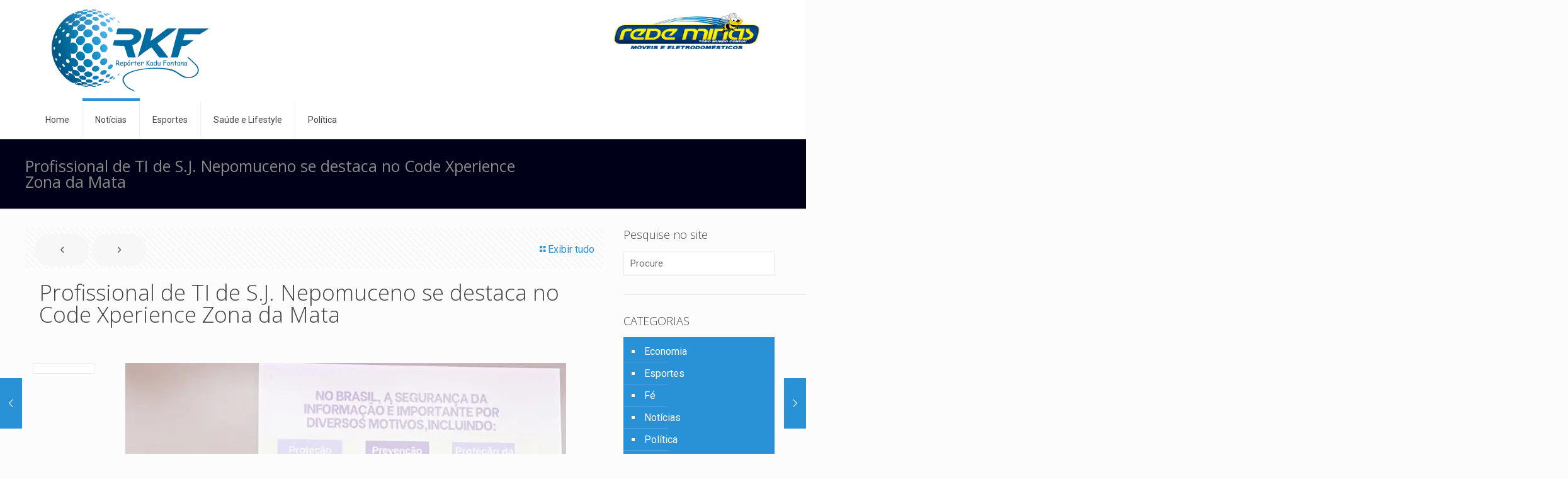

--- FILE ---
content_type: text/html; charset=UTF-8
request_url: https://reporterkadufontana.jor.br/2023/11/02/profissional-de-ti-de-s-j-nepomuceno-se-destaca-no-code-xperience-zona-da-mata/
body_size: 29251
content:
<!DOCTYPE html>
<html lang="pt-BR" class="no-js " >

<head>
    
    <script async src="https://pagead2.googlesyndication.com/pagead/js/adsbygoogle.js?client=ca-pub-9862417228209011" crossorigin="anonymous" type="7f203eb552cd72cfe1bed2dd-text/javascript"></script>

<meta charset="UTF-8" />
<title>Profissional de TI de S.J. Nepomuceno se destaca no Code Xperience Zona da Mata &#8211; reporterkadufontana.jor.br</title>
<style>
#wpadminbar #wp-admin-bar-wccp_free_top_button .ab-icon:before {
	content: "\f160";
	color: #02CA02;
	top: 3px;
}
#wpadminbar #wp-admin-bar-wccp_free_top_button .ab-icon {
	transform: rotate(45deg);
}
</style>
<meta name='robots' content='max-image-preview:large' />
<meta property="og:image" content="https://reporterkadufontana.jor.br/wp-content/uploads/2023/11/32598f0d-d53a-4bad-98c8-678f7f43e82d-1.jpg"/>
<meta property="og:url" content="https://reporterkadufontana.jor.br/2023/11/02/profissional-de-ti-de-s-j-nepomuceno-se-destaca-no-code-xperience-zona-da-mata/"/>
<meta property="og:type" content="article"/>
<meta property="og:title" content="Profissional de TI de S.J. Nepomuceno se destaca no Code Xperience Zona da Mata"/>
<meta property="og:description" content="O CodeXperience ( evento voltado para programadores de TI Tecnologia da Informação) aconteceu na cidade de Juiz de Fora no Campus Uniacademia nos dias 21 e 22 […]"/>
<link rel="alternate" hreflang="pt-BR" href="https://reporterkadufontana.jor.br/2023/11/02/profissional-de-ti-de-s-j-nepomuceno-se-destaca-no-code-xperience-zona-da-mata/"/>
<meta name="format-detection" content="telephone=no">
<meta name="viewport" content="width=device-width, initial-scale=1, maximum-scale=1" />
<link rel="shortcut icon" href="https://reporterkadufontana.jor.br/wp-content/uploads/2021/10/facivon-reporter-kadu-fontana-vazada-76x90-2021.png" type="image/x-icon" />
<link rel="apple-touch-icon" href="https://reporterkadufontana.jor.br/wp-content/uploads/2021/10/facivon-reporter-kadu-fontana-vazada-76x90-2021.png" />
<meta name="theme-color" content="#ffffff" media="(prefers-color-scheme: light)">
<meta name="theme-color" content="#ffffff" media="(prefers-color-scheme: dark)">
<link rel='dns-prefetch' href='//www.googletagmanager.com' />
<link rel='dns-prefetch' href='//fonts.googleapis.com' />
<link rel="alternate" title="oEmbed (JSON)" type="application/json+oembed" href="https://reporterkadufontana.jor.br/wp-json/oembed/1.0/embed?url=https%3A%2F%2Freporterkadufontana.jor.br%2F2023%2F11%2F02%2Fprofissional-de-ti-de-s-j-nepomuceno-se-destaca-no-code-xperience-zona-da-mata%2F" />
<link rel="alternate" title="oEmbed (XML)" type="text/xml+oembed" href="https://reporterkadufontana.jor.br/wp-json/oembed/1.0/embed?url=https%3A%2F%2Freporterkadufontana.jor.br%2F2023%2F11%2F02%2Fprofissional-de-ti-de-s-j-nepomuceno-se-destaca-no-code-xperience-zona-da-mata%2F&#038;format=xml" />
<style id='wp-img-auto-sizes-contain-inline-css' type='text/css'>
img:is([sizes=auto i],[sizes^="auto," i]){contain-intrinsic-size:3000px 1500px}
/*# sourceURL=wp-img-auto-sizes-contain-inline-css */
</style>

<link rel='stylesheet' id='sbi_styles-css' href='https://reporterkadufontana.jor.br/wp-content/plugins/instagram-feed/css/sbi-styles.min.css?ver=6.10.0' type='text/css' media='all' />
<style id='wp-emoji-styles-inline-css' type='text/css'>

	img.wp-smiley, img.emoji {
		display: inline !important;
		border: none !important;
		box-shadow: none !important;
		height: 1em !important;
		width: 1em !important;
		margin: 0 0.07em !important;
		vertical-align: -0.1em !important;
		background: none !important;
		padding: 0 !important;
	}
/*# sourceURL=wp-emoji-styles-inline-css */
</style>
<link rel='stylesheet' id='ppress-frontend-css' href='https://reporterkadufontana.jor.br/wp-content/plugins/wp-user-avatar/assets/css/frontend.min.css?ver=4.16.8' type='text/css' media='all' />
<link rel='stylesheet' id='ppress-flatpickr-css' href='https://reporterkadufontana.jor.br/wp-content/plugins/wp-user-avatar/assets/flatpickr/flatpickr.min.css?ver=4.16.8' type='text/css' media='all' />
<link rel='stylesheet' id='ppress-select2-css' href='https://reporterkadufontana.jor.br/wp-content/plugins/wp-user-avatar/assets/select2/select2.min.css?ver=6.9' type='text/css' media='all' />
<link rel='stylesheet' id='mfn-be-css' href='https://reporterkadufontana.jor.br/wp-content/themes/betheme/css/be.css?ver=27.6.1' type='text/css' media='all' />
<link rel='stylesheet' id='mfn-animations-css' href='https://reporterkadufontana.jor.br/wp-content/themes/betheme/assets/animations/animations.min.css?ver=27.6.1' type='text/css' media='all' />
<link rel='stylesheet' id='mfn-font-awesome-css' href='https://reporterkadufontana.jor.br/wp-content/themes/betheme/fonts/fontawesome/fontawesome.css?ver=27.6.1' type='text/css' media='all' />
<link rel='stylesheet' id='mfn-jplayer-css' href='https://reporterkadufontana.jor.br/wp-content/themes/betheme/assets/jplayer/css/jplayer.blue.monday.min.css?ver=27.6.1' type='text/css' media='all' />
<link rel='stylesheet' id='mfn-responsive-css' href='https://reporterkadufontana.jor.br/wp-content/themes/betheme/css/responsive.css?ver=27.6.1' type='text/css' media='all' />
<link rel='stylesheet' id='mfn-skin-blue-css' href='https://reporterkadufontana.jor.br/wp-content/themes/betheme/css/skins/blue/style.css?ver=27.6.1' type='text/css' media='all' />
<link rel='stylesheet' id='mfn-fonts-css' href='https://fonts.googleapis.com/css?family=Roboto%3A1%2C300%2C400%2C400italic%2C700%7COpen+Sans%3A1%2C300%2C400%2C400italic%2C700&#038;display=swap&#038;ver=6.9' type='text/css' media='all' />
<style id='mfn-dynamic-inline-css' type='text/css'>
html{background-color:#FCFCFC}#Wrapper,#Content,.mfn-popup .mfn-popup-content,.mfn-off-canvas-sidebar .mfn-off-canvas-content-wrapper,.mfn-cart-holder,.mfn-header-login,#Top_bar .search_wrapper,#Top_bar .top_bar_right .mfn-live-search-box,.column_livesearch .mfn-live-search-wrapper,.column_livesearch .mfn-live-search-box{background-color:#FCFCFC}.layout-boxed.mfn-bebuilder-header.mfn-ui #Wrapper .mfn-only-sample-content{background-color:#FCFCFC}body:not(.template-slider) #Header{min-height:0px}body.header-below:not(.template-slider) #Header{padding-top:0px}.has-search-overlay.search-overlay-opened #search-overlay{background-color:rgba(0,0,0,0.6)}.elementor-page.elementor-default #Content .the_content .section_wrapper{max-width:100%}.elementor-page.elementor-default #Content .section.the_content{width:100%}.elementor-page.elementor-default #Content .section_wrapper .the_content_wrapper{margin-left:0;margin-right:0;width:100%}body,span.date_label,.timeline_items li h3 span,input[type="date"],input[type="text"],input[type="password"],input[type="tel"],input[type="email"],input[type="url"],textarea,select,.offer_li .title h3,.mfn-menu-item-megamenu{font-family:"Roboto",-apple-system,BlinkMacSystemFont,"Segoe UI",Roboto,Oxygen-Sans,Ubuntu,Cantarell,"Helvetica Neue",sans-serif}.lead,.big{font-family:"Roboto",-apple-system,BlinkMacSystemFont,"Segoe UI",Roboto,Oxygen-Sans,Ubuntu,Cantarell,"Helvetica Neue",sans-serif}#menu > ul > li > a,#overlay-menu ul li a{font-family:"Roboto",-apple-system,BlinkMacSystemFont,"Segoe UI",Roboto,Oxygen-Sans,Ubuntu,Cantarell,"Helvetica Neue",sans-serif}#Subheader .title{font-family:"Open Sans",-apple-system,BlinkMacSystemFont,"Segoe UI",Roboto,Oxygen-Sans,Ubuntu,Cantarell,"Helvetica Neue",sans-serif}h1,h2,h3,h4,.text-logo #logo{font-family:"Open Sans",-apple-system,BlinkMacSystemFont,"Segoe UI",Roboto,Oxygen-Sans,Ubuntu,Cantarell,"Helvetica Neue",sans-serif}h5,h6{font-family:"Roboto",-apple-system,BlinkMacSystemFont,"Segoe UI",Roboto,Oxygen-Sans,Ubuntu,Cantarell,"Helvetica Neue",sans-serif}blockquote{font-family:"Open Sans",-apple-system,BlinkMacSystemFont,"Segoe UI",Roboto,Oxygen-Sans,Ubuntu,Cantarell,"Helvetica Neue",sans-serif}.chart_box .chart .num,.counter .desc_wrapper .number-wrapper,.how_it_works .image .number,.pricing-box .plan-header .price,.quick_fact .number-wrapper,.woocommerce .product div.entry-summary .price{font-family:"Roboto",-apple-system,BlinkMacSystemFont,"Segoe UI",Roboto,Oxygen-Sans,Ubuntu,Cantarell,"Helvetica Neue",sans-serif}body,.mfn-menu-item-megamenu{font-size:16px;line-height:21px;font-weight:400;letter-spacing:0px}.lead,.big{font-size:16px;line-height:28px;font-weight:400;letter-spacing:0px}#menu > ul > li > a,#overlay-menu ul li a{font-size:14px;font-weight:400;letter-spacing:0px}#overlay-menu ul li a{line-height:21px}#Subheader .title{font-size:25px;line-height:25px;font-weight:400;letter-spacing:0px}h1,.text-logo #logo{font-size:25px;line-height:25px;font-weight:300;letter-spacing:0px}h2{font-size:30px;line-height:30px;font-weight:300;letter-spacing:0px}h3,.woocommerce ul.products li.product h3,.woocommerce #customer_login h2{font-size:25px;line-height:27px;font-weight:300;letter-spacing:0px}h4,.woocommerce .woocommerce-order-details__title,.woocommerce .wc-bacs-bank-details-heading,.woocommerce .woocommerce-customer-details h2{font-size:21px;line-height:25px;font-weight:300;letter-spacing:0px}h5{font-size:15px;line-height:19px;font-weight:700;letter-spacing:0px}h6{font-size:13px;line-height:19px;font-weight:400;letter-spacing:0px}#Intro .intro-title{font-size:70px;line-height:70px;font-weight:400;letter-spacing:0px}@media only screen and (min-width:768px) and (max-width:959px){body,.mfn-menu-item-megamenu{font-size:14px;line-height:19px;font-weight:400;letter-spacing:0px}.lead,.big{font-size:14px;line-height:24px;font-weight:400;letter-spacing:0px}#menu > ul > li > a,#overlay-menu ul li a{font-size:13px;font-weight:400;letter-spacing:0px}#overlay-menu ul li a{line-height:19.5px}#Subheader .title{font-size:21px;line-height:21px;font-weight:400;letter-spacing:0px}h1,.text-logo #logo{font-size:21px;line-height:21px;font-weight:300;letter-spacing:0px}h2{font-size:26px;line-height:26px;font-weight:300;letter-spacing:0px}h3,.woocommerce ul.products li.product h3,.woocommerce #customer_login h2{font-size:21px;line-height:23px;font-weight:300;letter-spacing:0px}h4,.woocommerce .woocommerce-order-details__title,.woocommerce .wc-bacs-bank-details-heading,.woocommerce .woocommerce-customer-details h2{font-size:18px;line-height:21px;font-weight:300;letter-spacing:0px}h5{font-size:13px;line-height:19px;font-weight:700;letter-spacing:0px}h6{font-size:13px;line-height:19px;font-weight:400;letter-spacing:0px}#Intro .intro-title{font-size:60px;line-height:60px;font-weight:400;letter-spacing:0px}blockquote{font-size:15px}.chart_box .chart .num{font-size:45px;line-height:45px}.counter .desc_wrapper .number-wrapper{font-size:45px;line-height:45px}.counter .desc_wrapper .title{font-size:14px;line-height:18px}.faq .question .title{font-size:14px}.fancy_heading .title{font-size:38px;line-height:38px}.offer .offer_li .desc_wrapper .title h3{font-size:32px;line-height:32px}.offer_thumb_ul li.offer_thumb_li .desc_wrapper .title h3{font-size:32px;line-height:32px}.pricing-box .plan-header h2{font-size:27px;line-height:27px}.pricing-box .plan-header .price > span{font-size:40px;line-height:40px}.pricing-box .plan-header .price sup.currency{font-size:18px;line-height:18px}.pricing-box .plan-header .price sup.period{font-size:14px;line-height:14px}.quick_fact .number-wrapper{font-size:80px;line-height:80px}.trailer_box .desc h2{font-size:27px;line-height:27px}.widget > h3{font-size:17px;line-height:20px}}@media only screen and (min-width:480px) and (max-width:767px){body,.mfn-menu-item-megamenu{font-size:13px;line-height:19px;font-weight:400;letter-spacing:0px}.lead,.big{font-size:13px;line-height:21px;font-weight:400;letter-spacing:0px}#menu > ul > li > a,#overlay-menu ul li a{font-size:13px;font-weight:400;letter-spacing:0px}#overlay-menu ul li a{line-height:19.5px}#Subheader .title{font-size:19px;line-height:19px;font-weight:400;letter-spacing:0px}h1,.text-logo #logo{font-size:19px;line-height:19px;font-weight:300;letter-spacing:0px}h2{font-size:23px;line-height:23px;font-weight:300;letter-spacing:0px}h3,.woocommerce ul.products li.product h3,.woocommerce #customer_login h2{font-size:19px;line-height:20px;font-weight:300;letter-spacing:0px}h4,.woocommerce .woocommerce-order-details__title,.woocommerce .wc-bacs-bank-details-heading,.woocommerce .woocommerce-customer-details h2{font-size:16px;line-height:19px;font-weight:300;letter-spacing:0px}h5{font-size:13px;line-height:19px;font-weight:700;letter-spacing:0px}h6{font-size:13px;line-height:19px;font-weight:400;letter-spacing:0px}#Intro .intro-title{font-size:53px;line-height:53px;font-weight:400;letter-spacing:0px}blockquote{font-size:14px}.chart_box .chart .num{font-size:40px;line-height:40px}.counter .desc_wrapper .number-wrapper{font-size:40px;line-height:40px}.counter .desc_wrapper .title{font-size:13px;line-height:16px}.faq .question .title{font-size:13px}.fancy_heading .title{font-size:34px;line-height:34px}.offer .offer_li .desc_wrapper .title h3{font-size:28px;line-height:28px}.offer_thumb_ul li.offer_thumb_li .desc_wrapper .title h3{font-size:28px;line-height:28px}.pricing-box .plan-header h2{font-size:24px;line-height:24px}.pricing-box .plan-header .price > span{font-size:34px;line-height:34px}.pricing-box .plan-header .price sup.currency{font-size:16px;line-height:16px}.pricing-box .plan-header .price sup.period{font-size:13px;line-height:13px}.quick_fact .number-wrapper{font-size:70px;line-height:70px}.trailer_box .desc h2{font-size:24px;line-height:24px}.widget > h3{font-size:16px;line-height:19px}}@media only screen and (max-width:479px){body,.mfn-menu-item-megamenu{font-size:13px;line-height:19px;font-weight:400;letter-spacing:0px}.lead,.big{font-size:13px;line-height:19px;font-weight:400;letter-spacing:0px}#menu > ul > li > a,#overlay-menu ul li a{font-size:13px;font-weight:400;letter-spacing:0px}#overlay-menu ul li a{line-height:19.5px}#Subheader .title{font-size:15px;line-height:19px;font-weight:400;letter-spacing:0px}h1,.text-logo #logo{font-size:15px;line-height:19px;font-weight:300;letter-spacing:0px}h2{font-size:18px;line-height:19px;font-weight:300;letter-spacing:0px}h3,.woocommerce ul.products li.product h3,.woocommerce #customer_login h2{font-size:15px;line-height:19px;font-weight:300;letter-spacing:0px}h4,.woocommerce .woocommerce-order-details__title,.woocommerce .wc-bacs-bank-details-heading,.woocommerce .woocommerce-customer-details h2{font-size:13px;line-height:19px;font-weight:300;letter-spacing:0px}h5{font-size:13px;line-height:19px;font-weight:700;letter-spacing:0px}h6{font-size:13px;line-height:19px;font-weight:400;letter-spacing:0px}#Intro .intro-title{font-size:42px;line-height:42px;font-weight:400;letter-spacing:0px}blockquote{font-size:13px}.chart_box .chart .num{font-size:35px;line-height:35px}.counter .desc_wrapper .number-wrapper{font-size:35px;line-height:35px}.counter .desc_wrapper .title{font-size:13px;line-height:26px}.faq .question .title{font-size:13px}.fancy_heading .title{font-size:30px;line-height:30px}.offer .offer_li .desc_wrapper .title h3{font-size:26px;line-height:26px}.offer_thumb_ul li.offer_thumb_li .desc_wrapper .title h3{font-size:26px;line-height:26px}.pricing-box .plan-header h2{font-size:21px;line-height:21px}.pricing-box .plan-header .price > span{font-size:32px;line-height:32px}.pricing-box .plan-header .price sup.currency{font-size:14px;line-height:14px}.pricing-box .plan-header .price sup.period{font-size:13px;line-height:13px}.quick_fact .number-wrapper{font-size:60px;line-height:60px}.trailer_box .desc h2{font-size:21px;line-height:21px}.widget > h3{font-size:15px;line-height:18px}}.with_aside .sidebar.columns{width:23%}.with_aside .sections_group{width:77%}.aside_both .sidebar.columns{width:18%}.aside_both .sidebar.sidebar-1{margin-left:-82%}.aside_both .sections_group{width:64%;margin-left:18%}@media only screen and (min-width:1240px){#Wrapper,.with_aside .content_wrapper{max-width:1220px}body.layout-boxed.mfn-header-scrolled .mfn-header-tmpl.mfn-sticky-layout-width{max-width:1220px;left:0;right:0;margin-left:auto;margin-right:auto}body.layout-boxed:not(.mfn-header-scrolled) .mfn-header-tmpl.mfn-header-layout-width,body.layout-boxed .mfn-header-tmpl.mfn-header-layout-width:not(.mfn-hasSticky){max-width:1220px;left:0;right:0;margin-left:auto;margin-right:auto}body.layout-boxed.mfn-bebuilder-header.mfn-ui .mfn-only-sample-content{max-width:1220px;margin-left:auto;margin-right:auto}.section_wrapper,.container{max-width:1200px}.layout-boxed.header-boxed #Top_bar.is-sticky{max-width:1220px}}@media only screen and (max-width:767px){#Wrapper{max-width:calc(100% - 67px)}.content_wrapper .section_wrapper,.container,.four.columns .widget-area{max-width:550px !important;padding-left:33px;padding-right:33px}}body{--mfn-button-font-family:inherit;--mfn-button-font-size:16px;--mfn-button-font-weight:400;--mfn-button-font-style:inherit;--mfn-button-letter-spacing:0px;--mfn-button-padding:16px 35px 16px 35px;--mfn-button-border-width:0;--mfn-button-border-radius:50px 50px 50px 50px;--mfn-button-gap:10px;--mfn-button-transition:0.2s;--mfn-button-color:#747474;--mfn-button-color-hover:#747474;--mfn-button-bg:#f7f7f7;--mfn-button-bg-hover:#eaeaea;--mfn-button-border-color:transparent;--mfn-button-border-color-hover:transparent;--mfn-button-icon-color:#747474;--mfn-button-icon-color-hover:#747474;--mfn-button-box-shadow:unset;--mfn-button-theme-color:#ffffff;--mfn-button-theme-color-hover:#ffffff;--mfn-button-theme-bg:#ff0000;--mfn-button-theme-bg-hover:#f20000;--mfn-button-theme-border-color:transparent;--mfn-button-theme-border-color-hover:transparent;--mfn-button-theme-icon-color:#ffffff;--mfn-button-theme-icon-color-hover:#ffffff;--mfn-button-theme-box-shadow:unset;--mfn-button-shop-color:#ffffff;--mfn-button-shop-color-hover:#ffffff;--mfn-button-shop-bg:#ff0000;--mfn-button-shop-bg-hover:#f20000;--mfn-button-shop-border-color:transparent;--mfn-button-shop-border-color-hover:transparent;--mfn-button-shop-icon-color:#626262;--mfn-button-shop-icon-color-hover:#626262;--mfn-button-shop-box-shadow:unset;--mfn-button-action-color:#747474;--mfn-button-action-color-hover:#747474;--mfn-button-action-bg:#f7f7f7;--mfn-button-action-bg-hover:#eaeaea;--mfn-button-action-border-color:transparent;--mfn-button-action-border-color-hover:transparent;--mfn-button-action-icon-color:#626262;--mfn-button-action-icon-color-hover:#626262;--mfn-button-action-box-shadow:unset}@media only screen and (max-width:959px){body{}}@media only screen and (max-width:768px){body{}}.mfn-cookies{--mfn-gdpr2-container-text-color:#626262;--mfn-gdpr2-container-strong-color:#07070a;--mfn-gdpr2-container-bg:#ffffff;--mfn-gdpr2-container-overlay:rgba(25,37,48,0.6);--mfn-gdpr2-details-box-bg:#fbfbfb;--mfn-gdpr2-details-switch-bg:#00032a;--mfn-gdpr2-details-switch-bg-active:#5acb65;--mfn-gdpr2-tabs-text-color:#07070a;--mfn-gdpr2-tabs-text-color-active:#0089f7;--mfn-gdpr2-tabs-border:rgba(8,8,14,0.1);--mfn-gdpr2-buttons-box-bg:#fbfbfb}#Top_bar #logo,.header-fixed #Top_bar #logo,.header-plain #Top_bar #logo,.header-transparent #Top_bar #logo{height:60px;line-height:60px;padding:15px 0}.logo-overflow #Top_bar:not(.is-sticky) .logo{height:90px}#Top_bar .menu > li > a{padding:15px 0}.menu-highlight:not(.header-creative) #Top_bar .menu > li > a{margin:20px 0}.header-plain:not(.menu-highlight) #Top_bar .menu > li > a span:not(.description){line-height:90px}.header-fixed #Top_bar .menu > li > a{padding:30px 0}@media only screen and (max-width:767px){.mobile-header-mini #Top_bar #logo{height:50px!important;line-height:50px!important;margin:5px 0}}#Top_bar #logo img.svg{width:100px}.image_frame,.wp-caption{border-width:0px}.alert{border-radius:0px}#Top_bar .top_bar_right .top-bar-right-input input{width:200px}.mfn-live-search-box .mfn-live-search-list{max-height:300px}#Side_slide{right:-250px;width:250px}#Side_slide.left{left:-250px}.blog-teaser li .desc-wrapper .desc{background-position-y:-1px}.mfn-free-delivery-info{--mfn-free-delivery-bar:#ff0000;--mfn-free-delivery-bg:rgba(0,0,0,0.1);--mfn-free-delivery-achieved:#ff0000}#back_to_top i{color:#65666C}@media only screen and ( max-width:767px ){}@media only screen and (min-width:1240px){body:not(.header-simple) #Top_bar #menu{display:block!important}.tr-menu #Top_bar #menu{background:none!important}#Top_bar .menu > li > ul.mfn-megamenu > li{float:left}#Top_bar .menu > li > ul.mfn-megamenu > li.mfn-megamenu-cols-1{width:100%}#Top_bar .menu > li > ul.mfn-megamenu > li.mfn-megamenu-cols-2{width:50%}#Top_bar .menu > li > ul.mfn-megamenu > li.mfn-megamenu-cols-3{width:33.33%}#Top_bar .menu > li > ul.mfn-megamenu > li.mfn-megamenu-cols-4{width:25%}#Top_bar .menu > li > ul.mfn-megamenu > li.mfn-megamenu-cols-5{width:20%}#Top_bar .menu > li > ul.mfn-megamenu > li.mfn-megamenu-cols-6{width:16.66%}#Top_bar .menu > li > ul.mfn-megamenu > li > ul{display:block!important;position:inherit;left:auto;top:auto;border-width:0 1px 0 0}#Top_bar .menu > li > ul.mfn-megamenu > li:last-child > ul{border:0}#Top_bar .menu > li > ul.mfn-megamenu > li > ul li{width:auto}#Top_bar .menu > li > ul.mfn-megamenu a.mfn-megamenu-title{text-transform:uppercase;font-weight:400;background:none}#Top_bar .menu > li > ul.mfn-megamenu a .menu-arrow{display:none}.menuo-right #Top_bar .menu > li > ul.mfn-megamenu{left:0;width:98%!important;margin:0 1%;padding:20px 0}.menuo-right #Top_bar .menu > li > ul.mfn-megamenu-bg{box-sizing:border-box}#Top_bar .menu > li > ul.mfn-megamenu-bg{padding:20px 166px 20px 20px;background-repeat:no-repeat;background-position:right bottom}.rtl #Top_bar .menu > li > ul.mfn-megamenu-bg{padding-left:166px;padding-right:20px;background-position:left bottom}#Top_bar .menu > li > ul.mfn-megamenu-bg > li{background:none}#Top_bar .menu > li > ul.mfn-megamenu-bg > li a{border:none}#Top_bar .menu > li > ul.mfn-megamenu-bg > li > ul{background:none!important;-webkit-box-shadow:0 0 0 0;-moz-box-shadow:0 0 0 0;box-shadow:0 0 0 0}.mm-vertical #Top_bar .container{position:relative}.mm-vertical #Top_bar .top_bar_left{position:static}.mm-vertical #Top_bar .menu > li ul{box-shadow:0 0 0 0 transparent!important;background-image:none}.mm-vertical #Top_bar .menu > li > ul.mfn-megamenu{padding:20px 0}.mm-vertical.header-plain #Top_bar .menu > li > ul.mfn-megamenu{width:100%!important;margin:0}.mm-vertical #Top_bar .menu > li > ul.mfn-megamenu > li{display:table-cell;float:none!important;width:10%;padding:0 15px;border-right:1px solid rgba(0,0,0,0.05)}.mm-vertical #Top_bar .menu > li > ul.mfn-megamenu > li:last-child{border-right-width:0}.mm-vertical #Top_bar .menu > li > ul.mfn-megamenu > li.hide-border{border-right-width:0}.mm-vertical #Top_bar .menu > li > ul.mfn-megamenu > li a{border-bottom-width:0;padding:9px 15px;line-height:120%}.mm-vertical #Top_bar .menu > li > ul.mfn-megamenu a.mfn-megamenu-title{font-weight:700}.rtl .mm-vertical #Top_bar .menu > li > ul.mfn-megamenu > li:first-child{border-right-width:0}.rtl .mm-vertical #Top_bar .menu > li > ul.mfn-megamenu > li:last-child{border-right-width:1px}body.header-shop #Top_bar #menu{display:flex!important;background-color:transparent}.header-shop #Top_bar.is-sticky .top_bar_row_second{display:none}.header-plain:not(.menuo-right) #Header .top_bar_left{width:auto!important}.header-stack.header-center #Top_bar #menu{display:inline-block!important}.header-simple #Top_bar #menu{display:none;height:auto;width:300px;bottom:auto;top:100%;right:1px;position:absolute;margin:0}.header-simple #Header a.responsive-menu-toggle{display:block;right:10px}.header-simple #Top_bar #menu > ul{width:100%;float:left}.header-simple #Top_bar #menu ul li{width:100%;padding-bottom:0;border-right:0;position:relative}.header-simple #Top_bar #menu ul li a{padding:0 20px;margin:0;display:block;height:auto;line-height:normal;border:none}.header-simple #Top_bar #menu ul li a:not(.menu-toggle):after{display:none}.header-simple #Top_bar #menu ul li a span{border:none;line-height:44px;display:inline;padding:0}.header-simple #Top_bar #menu ul li.submenu .menu-toggle{display:block;position:absolute;right:0;top:0;width:44px;height:44px;line-height:44px;font-size:30px;font-weight:300;text-align:center;cursor:pointer;color:#444;opacity:0.33;transform:unset}.header-simple #Top_bar #menu ul li.submenu .menu-toggle:after{content:"+";position:static}.header-simple #Top_bar #menu ul li.hover > .menu-toggle:after{content:"-"}.header-simple #Top_bar #menu ul li.hover a{border-bottom:0}.header-simple #Top_bar #menu ul.mfn-megamenu li .menu-toggle{display:none}.header-simple #Top_bar #menu ul li ul{position:relative!important;left:0!important;top:0;padding:0;margin:0!important;width:auto!important;background-image:none}.header-simple #Top_bar #menu ul li ul li{width:100%!important;display:block;padding:0}.header-simple #Top_bar #menu ul li ul li a{padding:0 20px 0 30px}.header-simple #Top_bar #menu ul li ul li a .menu-arrow{display:none}.header-simple #Top_bar #menu ul li ul li a span{padding:0}.header-simple #Top_bar #menu ul li ul li a span:after{display:none!important}.header-simple #Top_bar .menu > li > ul.mfn-megamenu a.mfn-megamenu-title{text-transform:uppercase;font-weight:400}.header-simple #Top_bar .menu > li > ul.mfn-megamenu > li > ul{display:block!important;position:inherit;left:auto;top:auto}.header-simple #Top_bar #menu ul li ul li ul{border-left:0!important;padding:0;top:0}.header-simple #Top_bar #menu ul li ul li ul li a{padding:0 20px 0 40px}.rtl.header-simple #Top_bar #menu{left:1px;right:auto}.rtl.header-simple #Top_bar a.responsive-menu-toggle{left:10px;right:auto}.rtl.header-simple #Top_bar #menu ul li.submenu .menu-toggle{left:0;right:auto}.rtl.header-simple #Top_bar #menu ul li ul{left:auto!important;right:0!important}.rtl.header-simple #Top_bar #menu ul li ul li a{padding:0 30px 0 20px}.rtl.header-simple #Top_bar #menu ul li ul li ul li a{padding:0 40px 0 20px}.menu-highlight #Top_bar .menu > li{margin:0 2px}.menu-highlight:not(.header-creative) #Top_bar .menu > li > a{padding:0;-webkit-border-radius:5px;border-radius:5px}.menu-highlight #Top_bar .menu > li > a:after{display:none}.menu-highlight #Top_bar .menu > li > a span:not(.description){line-height:50px}.menu-highlight #Top_bar .menu > li > a span.description{display:none}.menu-highlight.header-stack #Top_bar .menu > li > a{margin:10px 0!important}.menu-highlight.header-stack #Top_bar .menu > li > a span:not(.description){line-height:40px}.menu-highlight.header-simple #Top_bar #menu ul li,.menu-highlight.header-creative #Top_bar #menu ul li{margin:0}.menu-highlight.header-simple #Top_bar #menu ul li > a,.menu-highlight.header-creative #Top_bar #menu ul li > a{-webkit-border-radius:0;border-radius:0}.menu-highlight:not(.header-fixed):not(.header-simple) #Top_bar.is-sticky .menu > li > a{margin:10px 0!important;padding:5px 0!important}.menu-highlight:not(.header-fixed):not(.header-simple) #Top_bar.is-sticky .menu > li > a span{line-height:30px!important}.header-modern.menu-highlight.menuo-right .menu_wrapper{margin-right:20px}.menu-line-below #Top_bar .menu > li > a:not(.menu-toggle):after{top:auto;bottom:-4px}.menu-line-below #Top_bar.is-sticky .menu > li > a:not(.menu-toggle):after{top:auto;bottom:-4px}.menu-line-below-80 #Top_bar:not(.is-sticky) .menu > li > a:not(.menu-toggle):after{height:4px;left:10%;top:50%;margin-top:20px;width:80%}.menu-line-below-80-1 #Top_bar:not(.is-sticky) .menu > li > a:not(.menu-toggle):after{height:1px;left:10%;top:50%;margin-top:20px;width:80%}.menu-link-color #Top_bar .menu > li > a:not(.menu-toggle):after{display:none!important}.menu-arrow-top #Top_bar .menu > li > a:after{background:none repeat scroll 0 0 rgba(0,0,0,0)!important;border-color:#ccc transparent transparent;border-style:solid;border-width:7px 7px 0;display:block;height:0;left:50%;margin-left:-7px;top:0!important;width:0}.menu-arrow-top #Top_bar.is-sticky .menu > li > a:after{top:0!important}.menu-arrow-bottom #Top_bar .menu > li > a:after{background:none!important;border-color:transparent transparent #ccc;border-style:solid;border-width:0 7px 7px;display:block;height:0;left:50%;margin-left:-7px;top:auto;bottom:0;width:0}.menu-arrow-bottom #Top_bar.is-sticky .menu > li > a:after{top:auto;bottom:0}.menuo-no-borders #Top_bar .menu > li > a span{border-width:0!important}.menuo-no-borders #Header_creative #Top_bar .menu > li > a span{border-bottom-width:0}.menuo-no-borders.header-plain #Top_bar a#header_cart,.menuo-no-borders.header-plain #Top_bar a#search_button,.menuo-no-borders.header-plain #Top_bar .wpml-languages,.menuo-no-borders.header-plain #Top_bar a.action_button{border-width:0}.menuo-right #Top_bar .menu_wrapper{float:right}.menuo-right.header-stack:not(.header-center) #Top_bar .menu_wrapper{margin-right:150px}body.header-creative{padding-left:50px}body.header-creative.header-open{padding-left:250px}body.error404,body.under-construction,body.elementor-maintenance-mode,body.template-blank,body.under-construction.header-rtl.header-creative.header-open{padding-left:0!important;padding-right:0!important}.header-creative.footer-fixed #Footer,.header-creative.footer-sliding #Footer,.header-creative.footer-stick #Footer.is-sticky{box-sizing:border-box;padding-left:50px}.header-open.footer-fixed #Footer,.header-open.footer-sliding #Footer,.header-creative.footer-stick #Footer.is-sticky{padding-left:250px}.header-rtl.header-creative.footer-fixed #Footer,.header-rtl.header-creative.footer-sliding #Footer,.header-rtl.header-creative.footer-stick #Footer.is-sticky{padding-left:0;padding-right:50px}.header-rtl.header-open.footer-fixed #Footer,.header-rtl.header-open.footer-sliding #Footer,.header-rtl.header-creative.footer-stick #Footer.is-sticky{padding-right:250px}#Header_creative{background-color:#fff;position:fixed;width:250px;height:100%;left:-200px;top:0;z-index:9002;-webkit-box-shadow:2px 0 4px 2px rgba(0,0,0,.15);box-shadow:2px 0 4px 2px rgba(0,0,0,.15)}#Header_creative .container{width:100%}#Header_creative .creative-wrapper{opacity:0;margin-right:50px}#Header_creative a.creative-menu-toggle{display:block;width:34px;height:34px;line-height:34px;font-size:22px;text-align:center;position:absolute;top:10px;right:8px;border-radius:3px}.admin-bar #Header_creative a.creative-menu-toggle{top:42px}#Header_creative #Top_bar{position:static;width:100%}#Header_creative #Top_bar .top_bar_left{width:100%!important;float:none}#Header_creative #Top_bar .logo{float:none;text-align:center;margin:15px 0}#Header_creative #Top_bar #menu{background-color:transparent}#Header_creative #Top_bar .menu_wrapper{float:none;margin:0 0 30px}#Header_creative #Top_bar .menu > li{width:100%;float:none;position:relative}#Header_creative #Top_bar .menu > li > a{padding:0;text-align:center}#Header_creative #Top_bar .menu > li > a:after{display:none}#Header_creative #Top_bar .menu > li > a span{border-right:0;border-bottom-width:1px;line-height:38px}#Header_creative #Top_bar .menu li ul{left:100%;right:auto;top:0;box-shadow:2px 2px 2px 0 rgba(0,0,0,0.03);-webkit-box-shadow:2px 2px 2px 0 rgba(0,0,0,0.03)}#Header_creative #Top_bar .menu > li > ul.mfn-megamenu{margin:0;width:700px!important}#Header_creative #Top_bar .menu > li > ul.mfn-megamenu > li > ul{left:0}#Header_creative #Top_bar .menu li ul li a{padding-top:9px;padding-bottom:8px}#Header_creative #Top_bar .menu li ul li ul{top:0}#Header_creative #Top_bar .menu > li > a span.description{display:block;font-size:13px;line-height:28px!important;clear:both}.menuo-arrows #Top_bar .menu > li.submenu > a > span:after{content:unset!important}#Header_creative #Top_bar .top_bar_right{width:100%!important;float:left;height:auto;margin-bottom:35px;text-align:center;padding:0 20px;top:0;-webkit-box-sizing:border-box;-moz-box-sizing:border-box;box-sizing:border-box}#Header_creative #Top_bar .top_bar_right:before{content:none}#Header_creative #Top_bar .top_bar_right .top_bar_right_wrapper{flex-wrap:wrap;justify-content:center}#Header_creative #Top_bar .top_bar_right .top-bar-right-icon,#Header_creative #Top_bar .top_bar_right .wpml-languages,#Header_creative #Top_bar .top_bar_right .top-bar-right-button,#Header_creative #Top_bar .top_bar_right .top-bar-right-input{min-height:30px;margin:5px}#Header_creative #Top_bar .search_wrapper{left:100%;top:auto}#Header_creative #Top_bar .banner_wrapper{display:block;text-align:center}#Header_creative #Top_bar .banner_wrapper img{max-width:100%;height:auto;display:inline-block}#Header_creative #Action_bar{display:none;position:absolute;bottom:0;top:auto;clear:both;padding:0 20px;box-sizing:border-box}#Header_creative #Action_bar .contact_details{width:100%;text-align:center;margin-bottom:20px}#Header_creative #Action_bar .contact_details li{padding:0}#Header_creative #Action_bar .social{float:none;text-align:center;padding:5px 0 15px}#Header_creative #Action_bar .social li{margin-bottom:2px}#Header_creative #Action_bar .social-menu{float:none;text-align:center}#Header_creative #Action_bar .social-menu li{border-color:rgba(0,0,0,.1)}#Header_creative .social li a{color:rgba(0,0,0,.5)}#Header_creative .social li a:hover{color:#000}#Header_creative .creative-social{position:absolute;bottom:10px;right:0;width:50px}#Header_creative .creative-social li{display:block;float:none;width:100%;text-align:center;margin-bottom:5px}.header-creative .fixed-nav.fixed-nav-prev{margin-left:50px}.header-creative.header-open .fixed-nav.fixed-nav-prev{margin-left:250px}.menuo-last #Header_creative #Top_bar .menu li.last ul{top:auto;bottom:0}.header-open #Header_creative{left:0}.header-open #Header_creative .creative-wrapper{opacity:1;margin:0!important}.header-open #Header_creative .creative-menu-toggle,.header-open #Header_creative .creative-social{display:none}.header-open #Header_creative #Action_bar{display:block}body.header-rtl.header-creative{padding-left:0;padding-right:50px}.header-rtl #Header_creative{left:auto;right:-200px}.header-rtl #Header_creative .creative-wrapper{margin-left:50px;margin-right:0}.header-rtl #Header_creative a.creative-menu-toggle{left:8px;right:auto}.header-rtl #Header_creative .creative-social{left:0;right:auto}.header-rtl #Footer #back_to_top.sticky{right:125px}.header-rtl #popup_contact{right:70px}.header-rtl #Header_creative #Top_bar .menu li ul{left:auto;right:100%}.header-rtl #Header_creative #Top_bar .search_wrapper{left:auto;right:100%}.header-rtl .fixed-nav.fixed-nav-prev{margin-left:0!important}.header-rtl .fixed-nav.fixed-nav-next{margin-right:50px}body.header-rtl.header-creative.header-open{padding-left:0;padding-right:250px!important}.header-rtl.header-open #Header_creative{left:auto;right:0}.header-rtl.header-open #Footer #back_to_top.sticky{right:325px}.header-rtl.header-open #popup_contact{right:270px}.header-rtl.header-open .fixed-nav.fixed-nav-next{margin-right:250px}#Header_creative.active{left:-1px}.header-rtl #Header_creative.active{left:auto;right:-1px}#Header_creative.active .creative-wrapper{opacity:1;margin:0}.header-creative .vc_row[data-vc-full-width]{padding-left:50px}.header-creative.header-open .vc_row[data-vc-full-width]{padding-left:250px}.header-open .vc_parallax .vc_parallax-inner{left:auto;width:calc(100% - 250px)}.header-open.header-rtl .vc_parallax .vc_parallax-inner{left:0;right:auto}#Header_creative.scroll{height:100%;overflow-y:auto}#Header_creative.scroll:not(.dropdown) .menu li ul{display:none!important}#Header_creative.scroll #Action_bar{position:static}#Header_creative.dropdown{outline:none}#Header_creative.dropdown #Top_bar .menu_wrapper{float:left;width:100%}#Header_creative.dropdown #Top_bar #menu ul li{position:relative;float:left}#Header_creative.dropdown #Top_bar #menu ul li a:not(.menu-toggle):after{display:none}#Header_creative.dropdown #Top_bar #menu ul li a span{line-height:38px;padding:0}#Header_creative.dropdown #Top_bar #menu ul li.submenu .menu-toggle{display:block;position:absolute;right:0;top:0;width:38px;height:38px;line-height:38px;font-size:26px;font-weight:300;text-align:center;cursor:pointer;color:#444;opacity:0.33;z-index:203}#Header_creative.dropdown #Top_bar #menu ul li.submenu .menu-toggle:after{content:"+";position:static}#Header_creative.dropdown #Top_bar #menu ul li.hover > .menu-toggle:after{content:"-"}#Header_creative.dropdown #Top_bar #menu ul.sub-menu li:not(:last-of-type) a{border-bottom:0}#Header_creative.dropdown #Top_bar #menu ul.mfn-megamenu li .menu-toggle{display:none}#Header_creative.dropdown #Top_bar #menu ul li ul{position:relative!important;left:0!important;top:0;padding:0;margin-left:0!important;width:auto!important;background-image:none}#Header_creative.dropdown #Top_bar #menu ul li ul li{width:100%!important}#Header_creative.dropdown #Top_bar #menu ul li ul li a{padding:0 10px;text-align:center}#Header_creative.dropdown #Top_bar #menu ul li ul li a .menu-arrow{display:none}#Header_creative.dropdown #Top_bar #menu ul li ul li a span{padding:0}#Header_creative.dropdown #Top_bar #menu ul li ul li a span:after{display:none!important}#Header_creative.dropdown #Top_bar .menu > li > ul.mfn-megamenu a.mfn-megamenu-title{text-transform:uppercase;font-weight:400}#Header_creative.dropdown #Top_bar .menu > li > ul.mfn-megamenu > li > ul{display:block!important;position:inherit;left:auto;top:auto}#Header_creative.dropdown #Top_bar #menu ul li ul li ul{border-left:0!important;padding:0;top:0}#Header_creative{transition:left .5s ease-in-out,right .5s ease-in-out}#Header_creative .creative-wrapper{transition:opacity .5s ease-in-out,margin 0s ease-in-out .5s}#Header_creative.active .creative-wrapper{transition:opacity .5s ease-in-out,margin 0s ease-in-out}}@media only screen and (min-width:1240px){#Top_bar.is-sticky{position:fixed!important;width:100%;left:0;top:-60px;height:60px;z-index:701;background:#fff;opacity:.97;-webkit-box-shadow:0 2px 5px 0 rgba(0,0,0,0.1);-moz-box-shadow:0 2px 5px 0 rgba(0,0,0,0.1);box-shadow:0 2px 5px 0 rgba(0,0,0,0.1)}.layout-boxed.header-boxed #Top_bar.is-sticky{left:50%;-webkit-transform:translateX(-50%);transform:translateX(-50%)}#Top_bar.is-sticky .top_bar_left,#Top_bar.is-sticky .top_bar_right,#Top_bar.is-sticky .top_bar_right:before{background:none;box-shadow:unset}#Top_bar.is-sticky .logo{width:auto;margin:0 30px 0 20px;padding:0}#Top_bar.is-sticky #logo,#Top_bar.is-sticky .custom-logo-link{padding:5px 0!important;height:50px!important;line-height:50px!important}.logo-no-sticky-padding #Top_bar.is-sticky #logo{height:60px!important;line-height:60px!important}#Top_bar.is-sticky #logo img.logo-main{display:none}#Top_bar.is-sticky #logo img.logo-sticky{display:inline;max-height:35px}.logo-sticky-width-auto #Top_bar.is-sticky #logo img.logo-sticky{width:auto}#Top_bar.is-sticky .menu_wrapper{clear:none}#Top_bar.is-sticky .menu_wrapper .menu > li > a{padding:15px 0}#Top_bar.is-sticky .menu > li > a,#Top_bar.is-sticky .menu > li > a span{line-height:30px}#Top_bar.is-sticky .menu > li > a:after{top:auto;bottom:-4px}#Top_bar.is-sticky .menu > li > a span.description{display:none}#Top_bar.is-sticky .secondary_menu_wrapper,#Top_bar.is-sticky .banner_wrapper{display:none}.header-overlay #Top_bar.is-sticky{display:none}.sticky-dark #Top_bar.is-sticky,.sticky-dark #Top_bar.is-sticky #menu{background:rgba(0,0,0,.8)}.sticky-dark #Top_bar.is-sticky .menu > li:not(.current-menu-item) > a{color:#fff}.sticky-dark #Top_bar.is-sticky .top_bar_right .top-bar-right-icon{color:rgba(255,255,255,.9)}.sticky-dark #Top_bar.is-sticky .top_bar_right .top-bar-right-icon svg .path{stroke:rgba(255,255,255,.9)}.sticky-dark #Top_bar.is-sticky .wpml-languages a.active,.sticky-dark #Top_bar.is-sticky .wpml-languages ul.wpml-lang-dropdown{background:rgba(0,0,0,0.1);border-color:rgba(0,0,0,0.1)}.sticky-white #Top_bar.is-sticky,.sticky-white #Top_bar.is-sticky #menu{background:rgba(255,255,255,.8)}.sticky-white #Top_bar.is-sticky .menu > li:not(.current-menu-item) > a{color:#222}.sticky-white #Top_bar.is-sticky .top_bar_right .top-bar-right-icon{color:rgba(0,0,0,.8)}.sticky-white #Top_bar.is-sticky .top_bar_right .top-bar-right-icon svg .path{stroke:rgba(0,0,0,.8)}.sticky-white #Top_bar.is-sticky .wpml-languages a.active,.sticky-white #Top_bar.is-sticky .wpml-languages ul.wpml-lang-dropdown{background:rgba(255,255,255,0.1);border-color:rgba(0,0,0,0.1)}}@media only screen and (min-width:768px) and (max-width:1240px){.header_placeholder{height:0!important}}@media only screen and (max-width:1239px){#Top_bar #menu{display:none;height:auto;width:300px;bottom:auto;top:100%;right:1px;position:absolute;margin:0}#Top_bar a.responsive-menu-toggle{display:block}#Top_bar #menu > ul{width:100%;float:left}#Top_bar #menu ul li{width:100%;padding-bottom:0;border-right:0;position:relative}#Top_bar #menu ul li a{padding:0 25px;margin:0;display:block;height:auto;line-height:normal;border:none}#Top_bar #menu ul li a:not(.menu-toggle):after{display:none}#Top_bar #menu ul li a span{border:none;line-height:44px;display:inline;padding:0}#Top_bar #menu ul li a span.description{margin:0 0 0 5px}#Top_bar #menu ul li.submenu .menu-toggle{display:block;position:absolute;right:15px;top:0;width:44px;height:44px;line-height:44px;font-size:30px;font-weight:300;text-align:center;cursor:pointer;color:#444;opacity:0.33;transform:unset}#Top_bar #menu ul li.submenu .menu-toggle:after{content:"+";position:static}#Top_bar #menu ul li.hover > .menu-toggle:after{content:"-"}#Top_bar #menu ul li.hover a{border-bottom:0}#Top_bar #menu ul li a span:after{display:none!important}#Top_bar #menu ul.mfn-megamenu li .menu-toggle{display:none}.menuo-arrows.keyboard-support #Top_bar .menu > li.submenu > a:not(.menu-toggle):after,.menuo-arrows:not(.keyboard-support) #Top_bar .menu > li.submenu > a:not(.menu-toggle)::after{display:none !important}#Top_bar #menu ul li ul{position:relative!important;left:0!important;top:0;padding:0;margin-left:0!important;width:auto!important;background-image:none!important;box-shadow:0 0 0 0 transparent!important;-webkit-box-shadow:0 0 0 0 transparent!important}#Top_bar #menu ul li ul li{width:100%!important}#Top_bar #menu ul li ul li a{padding:0 20px 0 35px}#Top_bar #menu ul li ul li a .menu-arrow{display:none}#Top_bar #menu ul li ul li a span{padding:0}#Top_bar #menu ul li ul li a span:after{display:none!important}#Top_bar .menu > li > ul.mfn-megamenu a.mfn-megamenu-title{text-transform:uppercase;font-weight:400}#Top_bar .menu > li > ul.mfn-megamenu > li > ul{display:block!important;position:inherit;left:auto;top:auto}#Top_bar #menu ul li ul li ul{border-left:0!important;padding:0;top:0}#Top_bar #menu ul li ul li ul li a{padding:0 20px 0 45px}#Header #menu > ul > li.current-menu-item > a,#Header #menu > ul > li.current_page_item > a,#Header #menu > ul > li.current-menu-parent > a,#Header #menu > ul > li.current-page-parent > a,#Header #menu > ul > li.current-menu-ancestor > a,#Header #menu > ul > li.current_page_ancestor > a{background:rgba(0,0,0,.02)}.rtl #Top_bar #menu{left:1px;right:auto}.rtl #Top_bar a.responsive-menu-toggle{left:20px;right:auto}.rtl #Top_bar #menu ul li.submenu .menu-toggle{left:15px;right:auto;border-left:none;border-right:1px solid #eee;transform:unset}.rtl #Top_bar #menu ul li ul{left:auto!important;right:0!important}.rtl #Top_bar #menu ul li ul li a{padding:0 30px 0 20px}.rtl #Top_bar #menu ul li ul li ul li a{padding:0 40px 0 20px}.header-stack .menu_wrapper a.responsive-menu-toggle{position:static!important;margin:11px 0!important}.header-stack .menu_wrapper #menu{left:0;right:auto}.rtl.header-stack #Top_bar #menu{left:auto;right:0}.admin-bar #Header_creative{top:32px}.header-creative.layout-boxed{padding-top:85px}.header-creative.layout-full-width #Wrapper{padding-top:60px}#Header_creative{position:fixed;width:100%;left:0!important;top:0;z-index:1001}#Header_creative .creative-wrapper{display:block!important;opacity:1!important}#Header_creative .creative-menu-toggle,#Header_creative .creative-social{display:none!important;opacity:1!important}#Header_creative #Top_bar{position:static;width:100%}#Header_creative #Top_bar .one{display:flex}#Header_creative #Top_bar #logo,#Header_creative #Top_bar .custom-logo-link{height:50px;line-height:50px;padding:5px 0}#Header_creative #Top_bar #logo img.logo-sticky{max-height:40px!important}#Header_creative #logo img.logo-main{display:none}#Header_creative #logo img.logo-sticky{display:inline-block}.logo-no-sticky-padding #Header_creative #Top_bar #logo{height:60px;line-height:60px;padding:0}.logo-no-sticky-padding #Header_creative #Top_bar #logo img.logo-sticky{max-height:60px!important}#Header_creative #Action_bar{display:none}#Header_creative #Top_bar .top_bar_right:before{content:none}#Header_creative.scroll{overflow:visible!important}}
form input.display-none{display:none!important}body{--mfn-featured-image: url(https://reporterkadufontana.jor.br/wp-content/uploads/2023/11/32598f0d-d53a-4bad-98c8-678f7f43e82d-1.jpg);}
/*# sourceURL=mfn-dynamic-inline-css */
</style>
<link rel='stylesheet' id='style-css' href='https://reporterkadufontana.jor.br/wp-content/themes/betheme-child/style.css?ver=6.9' type='text/css' media='all' />
<script type="7f203eb552cd72cfe1bed2dd-text/javascript" src="https://reporterkadufontana.jor.br/wp-includes/js/jquery/jquery.min.js?ver=3.7.1" id="jquery-core-js"></script>
<script type="7f203eb552cd72cfe1bed2dd-text/javascript" src="https://reporterkadufontana.jor.br/wp-includes/js/jquery/jquery-migrate.min.js?ver=3.4.1" id="jquery-migrate-js"></script>
<script type="7f203eb552cd72cfe1bed2dd-text/javascript" src="//reporterkadufontana.jor.br/wp-content/plugins/revslider/sr6/assets/js/rbtools.min.js?ver=6.7.38" async id="tp-tools-js"></script>
<script type="7f203eb552cd72cfe1bed2dd-text/javascript" src="//reporterkadufontana.jor.br/wp-content/plugins/revslider/sr6/assets/js/rs6.min.js?ver=6.7.38" async id="revmin-js"></script>
<script type="7f203eb552cd72cfe1bed2dd-text/javascript" src="https://reporterkadufontana.jor.br/wp-content/plugins/wp-user-avatar/assets/flatpickr/flatpickr.min.js?ver=4.16.8" id="ppress-flatpickr-js"></script>
<script type="7f203eb552cd72cfe1bed2dd-text/javascript" src="https://reporterkadufontana.jor.br/wp-content/plugins/wp-user-avatar/assets/select2/select2.min.js?ver=4.16.8" id="ppress-select2-js"></script>

<!-- Snippet da etiqueta do Google (gtag.js) adicionado pelo Site Kit -->
<!-- Snippet do Google Análises adicionado pelo Site Kit -->
<script type="7f203eb552cd72cfe1bed2dd-text/javascript" src="https://www.googletagmanager.com/gtag/js?id=GT-MRLXWC4" id="google_gtagjs-js" async></script>
<script type="7f203eb552cd72cfe1bed2dd-text/javascript" id="google_gtagjs-js-after">
/* <![CDATA[ */
window.dataLayer = window.dataLayer || [];function gtag(){dataLayer.push(arguments);}
gtag("set","linker",{"domains":["reporterkadufontana.jor.br"]});
gtag("js", new Date());
gtag("set", "developer_id.dZTNiMT", true);
gtag("config", "GT-MRLXWC4", {"googlesitekit_post_type":"post"});
//# sourceURL=google_gtagjs-js-after
/* ]]> */
</script>
<link rel="https://api.w.org/" href="https://reporterkadufontana.jor.br/wp-json/" /><link rel="alternate" title="JSON" type="application/json" href="https://reporterkadufontana.jor.br/wp-json/wp/v2/posts/60452" /><meta name="generator" content="WordPress 6.9" />
<link rel="canonical" href="https://reporterkadufontana.jor.br/2023/11/02/profissional-de-ti-de-s-j-nepomuceno-se-destaca-no-code-xperience-zona-da-mata/" />
<link rel='shortlink' href='https://reporterkadufontana.jor.br/?p=60452' />
<meta name="generator" content="Site Kit by Google 1.170.0" /><script id="wpcp_disable_selection" type="7f203eb552cd72cfe1bed2dd-text/javascript">
var image_save_msg='You are not allowed to save images!';
	var no_menu_msg='Context Menu disabled!';
	var smessage = "O conteúdo está protegido !!";

function disableEnterKey(e)
{
	var elemtype = e.target.tagName;
	
	elemtype = elemtype.toUpperCase();
	
	if (elemtype == "TEXT" || elemtype == "TEXTAREA" || elemtype == "INPUT" || elemtype == "PASSWORD" || elemtype == "SELECT" || elemtype == "OPTION" || elemtype == "EMBED")
	{
		elemtype = 'TEXT';
	}
	
	if (e.ctrlKey){
     var key;
     if(window.event)
          key = window.event.keyCode;     //IE
     else
          key = e.which;     //firefox (97)
    //if (key != 17) alert(key);
     if (elemtype!= 'TEXT' && (key == 97 || key == 65 || key == 67 || key == 99 || key == 88 || key == 120 || key == 26 || key == 85  || key == 86 || key == 83 || key == 43 || key == 73))
     {
		if(wccp_free_iscontenteditable(e)) return true;
		show_wpcp_message('You are not allowed to copy content or view source');
		return false;
     }else
     	return true;
     }
}


/*For contenteditable tags*/
function wccp_free_iscontenteditable(e)
{
	var e = e || window.event; // also there is no e.target property in IE. instead IE uses window.event.srcElement
  	
	var target = e.target || e.srcElement;

	var elemtype = e.target.nodeName;
	
	elemtype = elemtype.toUpperCase();
	
	var iscontenteditable = "false";
		
	if(typeof target.getAttribute!="undefined" ) iscontenteditable = target.getAttribute("contenteditable"); // Return true or false as string
	
	var iscontenteditable2 = false;
	
	if(typeof target.isContentEditable!="undefined" ) iscontenteditable2 = target.isContentEditable; // Return true or false as boolean

	if(target.parentElement.isContentEditable) iscontenteditable2 = true;
	
	if (iscontenteditable == "true" || iscontenteditable2 == true)
	{
		if(typeof target.style!="undefined" ) target.style.cursor = "text";
		
		return true;
	}
}

////////////////////////////////////
function disable_copy(e)
{	
	var e = e || window.event; // also there is no e.target property in IE. instead IE uses window.event.srcElement
	
	var elemtype = e.target.tagName;
	
	elemtype = elemtype.toUpperCase();
	
	if (elemtype == "TEXT" || elemtype == "TEXTAREA" || elemtype == "INPUT" || elemtype == "PASSWORD" || elemtype == "SELECT" || elemtype == "OPTION" || elemtype == "EMBED")
	{
		elemtype = 'TEXT';
	}
	
	if(wccp_free_iscontenteditable(e)) return true;
	
	var isSafari = /Safari/.test(navigator.userAgent) && /Apple Computer/.test(navigator.vendor);
	
	var checker_IMG = '';
	if (elemtype == "IMG" && checker_IMG == 'checked' && e.detail >= 2) {show_wpcp_message(alertMsg_IMG);return false;}
	if (elemtype != "TEXT")
	{
		if (smessage !== "" && e.detail == 2)
			show_wpcp_message(smessage);
		
		if (isSafari)
			return true;
		else
			return false;
	}	
}

//////////////////////////////////////////
function disable_copy_ie()
{
	var e = e || window.event;
	var elemtype = window.event.srcElement.nodeName;
	elemtype = elemtype.toUpperCase();
	if(wccp_free_iscontenteditable(e)) return true;
	if (elemtype == "IMG") {show_wpcp_message(alertMsg_IMG);return false;}
	if (elemtype != "TEXT" && elemtype != "TEXTAREA" && elemtype != "INPUT" && elemtype != "PASSWORD" && elemtype != "SELECT" && elemtype != "OPTION" && elemtype != "EMBED")
	{
		return false;
	}
}	
function reEnable()
{
	return true;
}
document.onkeydown = disableEnterKey;
document.onselectstart = disable_copy_ie;
if(navigator.userAgent.indexOf('MSIE')==-1)
{
	document.onmousedown = disable_copy;
	document.onclick = reEnable;
}
function disableSelection(target)
{
    //For IE This code will work
    if (typeof target.onselectstart!="undefined")
    target.onselectstart = disable_copy_ie;
    
    //For Firefox This code will work
    else if (typeof target.style.MozUserSelect!="undefined")
    {target.style.MozUserSelect="none";}
    
    //All other  (ie: Opera) This code will work
    else
    target.onmousedown=function(){return false}
    target.style.cursor = "default";
}
//Calling the JS function directly just after body load
window.onload = function(){disableSelection(document.body);};

//////////////////special for safari Start////////////////
var onlongtouch;
var timer;
var touchduration = 1000; //length of time we want the user to touch before we do something

var elemtype = "";
function touchstart(e) {
	var e = e || window.event;
  // also there is no e.target property in IE.
  // instead IE uses window.event.srcElement
  	var target = e.target || e.srcElement;
	
	elemtype = window.event.srcElement.nodeName;
	
	elemtype = elemtype.toUpperCase();
	
	if(!wccp_pro_is_passive()) e.preventDefault();
	if (!timer) {
		timer = setTimeout(onlongtouch, touchduration);
	}
}

function touchend() {
    //stops short touches from firing the event
    if (timer) {
        clearTimeout(timer);
        timer = null;
    }
	onlongtouch();
}

onlongtouch = function(e) { //this will clear the current selection if anything selected
	
	if (elemtype != "TEXT" && elemtype != "TEXTAREA" && elemtype != "INPUT" && elemtype != "PASSWORD" && elemtype != "SELECT" && elemtype != "EMBED" && elemtype != "OPTION")	
	{
		if (window.getSelection) {
			if (window.getSelection().empty) {  // Chrome
			window.getSelection().empty();
			} else if (window.getSelection().removeAllRanges) {  // Firefox
			window.getSelection().removeAllRanges();
			}
		} else if (document.selection) {  // IE?
			document.selection.empty();
		}
		return false;
	}
};

document.addEventListener("DOMContentLoaded", function(event) { 
    window.addEventListener("touchstart", touchstart, false);
    window.addEventListener("touchend", touchend, false);
});

function wccp_pro_is_passive() {

  var cold = false,
  hike = function() {};

  try {
	  const object1 = {};
  var aid = Object.defineProperty(object1, 'passive', {
  get() {cold = true}
  });
  window.addEventListener('test', hike, aid);
  window.removeEventListener('test', hike, aid);
  } catch (e) {}

  return cold;
}
/*special for safari End*/
</script>
<script id="wpcp_disable_Right_Click" type="7f203eb552cd72cfe1bed2dd-text/javascript">
document.ondragstart = function() { return false;}
	function nocontext(e) {
	   return false;
	}
	document.oncontextmenu = nocontext;
</script>
<style>
.unselectable
{
-moz-user-select:none;
-webkit-user-select:none;
cursor: default;
}
html
{
-webkit-touch-callout: none;
-webkit-user-select: none;
-khtml-user-select: none;
-moz-user-select: none;
-ms-user-select: none;
user-select: none;
-webkit-tap-highlight-color: rgba(0,0,0,0);
}
</style>
<script id="wpcp_css_disable_selection" type="7f203eb552cd72cfe1bed2dd-text/javascript">
var e = document.getElementsByTagName('body')[0];
if(e)
{
	e.setAttribute('unselectable',"on");
}
</script>
<meta name="generator" content="Powered by Slider Revolution 6.7.38 - responsive, Mobile-Friendly Slider Plugin for WordPress with comfortable drag and drop interface." />
<link rel="icon" href="https://reporterkadufontana.jor.br/wp-content/uploads/2024/10/favicon_Kadu_Fontana-80x80.png" sizes="32x32" />
<link rel="icon" href="https://reporterkadufontana.jor.br/wp-content/uploads/2024/10/favicon_Kadu_Fontana.png" sizes="192x192" />
<link rel="apple-touch-icon" href="https://reporterkadufontana.jor.br/wp-content/uploads/2024/10/favicon_Kadu_Fontana.png" />
<meta name="msapplication-TileImage" content="https://reporterkadufontana.jor.br/wp-content/uploads/2024/10/favicon_Kadu_Fontana.png" />
<script type="7f203eb552cd72cfe1bed2dd-text/javascript">function setREVStartSize(e){
			//window.requestAnimationFrame(function() {
				window.RSIW = window.RSIW===undefined ? window.innerWidth : window.RSIW;
				window.RSIH = window.RSIH===undefined ? window.innerHeight : window.RSIH;
				try {
					var pw = document.getElementById(e.c).parentNode.offsetWidth,
						newh;
					pw = pw===0 || isNaN(pw) || (e.l=="fullwidth" || e.layout=="fullwidth") ? window.RSIW : pw;
					e.tabw = e.tabw===undefined ? 0 : parseInt(e.tabw);
					e.thumbw = e.thumbw===undefined ? 0 : parseInt(e.thumbw);
					e.tabh = e.tabh===undefined ? 0 : parseInt(e.tabh);
					e.thumbh = e.thumbh===undefined ? 0 : parseInt(e.thumbh);
					e.tabhide = e.tabhide===undefined ? 0 : parseInt(e.tabhide);
					e.thumbhide = e.thumbhide===undefined ? 0 : parseInt(e.thumbhide);
					e.mh = e.mh===undefined || e.mh=="" || e.mh==="auto" ? 0 : parseInt(e.mh,0);
					if(e.layout==="fullscreen" || e.l==="fullscreen")
						newh = Math.max(e.mh,window.RSIH);
					else{
						e.gw = Array.isArray(e.gw) ? e.gw : [e.gw];
						for (var i in e.rl) if (e.gw[i]===undefined || e.gw[i]===0) e.gw[i] = e.gw[i-1];
						e.gh = e.el===undefined || e.el==="" || (Array.isArray(e.el) && e.el.length==0)? e.gh : e.el;
						e.gh = Array.isArray(e.gh) ? e.gh : [e.gh];
						for (var i in e.rl) if (e.gh[i]===undefined || e.gh[i]===0) e.gh[i] = e.gh[i-1];
											
						var nl = new Array(e.rl.length),
							ix = 0,
							sl;
						e.tabw = e.tabhide>=pw ? 0 : e.tabw;
						e.thumbw = e.thumbhide>=pw ? 0 : e.thumbw;
						e.tabh = e.tabhide>=pw ? 0 : e.tabh;
						e.thumbh = e.thumbhide>=pw ? 0 : e.thumbh;
						for (var i in e.rl) nl[i] = e.rl[i]<window.RSIW ? 0 : e.rl[i];
						sl = nl[0];
						for (var i in nl) if (sl>nl[i] && nl[i]>0) { sl = nl[i]; ix=i;}
						var m = pw>(e.gw[ix]+e.tabw+e.thumbw) ? 1 : (pw-(e.tabw+e.thumbw)) / (e.gw[ix]);
						newh =  (e.gh[ix] * m) + (e.tabh + e.thumbh);
					}
					var el = document.getElementById(e.c);
					if (el!==null && el) el.style.height = newh+"px";
					el = document.getElementById(e.c+"_wrapper");
					if (el!==null && el) {
						el.style.height = newh+"px";
						el.style.display = "block";
					}
				} catch(e){
					console.log("Failure at Presize of Slider:" + e)
				}
			//});
		  };</script>

<link rel='stylesheet' id='mfn-post-local-styles-604521768517086-css' href='https://reporterkadufontana.jor.br/wp-content/uploads/betheme/css/post-60452.css?ver=1768517086' type='text/css' media='all' />
<link rel='stylesheet' id='rs-plugin-settings-css' href='//reporterkadufontana.jor.br/wp-content/plugins/revslider/sr6/assets/css/rs6.css?ver=6.7.38' type='text/css' media='all' />
<style id='rs-plugin-settings-inline-css' type='text/css'>
#rs-demo-id {}
/*# sourceURL=rs-plugin-settings-inline-css */
</style>
</head>

<body class="wp-singular post-template-default single single-post postid-60452 single-format-standard wp-embed-responsive wp-theme-betheme wp-child-theme-betheme-child unselectable woocommerce-block-theme-has-button-styles with_aside aside_right color-blue content-brightness-light input-brightness-light style-default button-animation-fade layout-full-width hide-love header-stack header-magazine sticky-white ab-hide subheader-transparent subheader-title-left footer-stick responsive-overflow-x-mobile mobile-tb-center mobile-mini-mr-ll mobile-icon-user-ss mobile-icon-wishlist-ss mobile-icon-search-ss mobile-icon-wpml-ss mobile-icon-action-ss be-page-60452 be-reg-2761">

	
		
		<!-- mfn_hook_top --><!-- mfn_hook_top -->
		
		
		<div id="Wrapper">

	<div id="Header_wrapper" class="" >

	<header id="Header">


<div class="header_placeholder"></div>

<div id="Top_bar">

	<div class="container">
		<div class="column one">

			<div class="top_bar_left clearfix">

				<div class="logo"><a id="logo" href="https://reporterkadufontana.jor.br" title="reporterkadufontana.jor.br" data-height="60" data-padding="15"><img class="logo-main scale-with-grid " src="https://reporterkadufontana.jor.br/wp-content/uploads/2022/03/Logo_Kadu_Fontana_250x130.png" data-retina="https://reporterkadufontana.jor.br/wp-content/uploads/2022/03/Logo_Kadu_Fontana_250x130.png" data-height="130" alt="Logo_Kadu_Fontana_250x130" data-no-retina/><img class="logo-sticky scale-with-grid " src="https://reporterkadufontana.jor.br/wp-content/uploads/2022/03/Logo_Kadu_Fontana_250x130.png" data-retina="https://reporterkadufontana.jor.br/wp-content/uploads/2022/03/Logo_Kadu_Fontana_250x130.png" data-height="130" alt="Logo_Kadu_Fontana_250x130" data-no-retina/><img class="logo-mobile scale-with-grid " src="https://reporterkadufontana.jor.br/wp-content/uploads/2022/03/Logo_Kadu_Fontana_250x130.png" data-retina="https://reporterkadufontana.jor.br/wp-content/uploads/2022/03/Logo_Kadu_Fontana_250x130.png" data-height="130" alt="Logo_Kadu_Fontana_250x130" data-no-retina/><img class="logo-mobile-sticky scale-with-grid " src="https://reporterkadufontana.jor.br/wp-content/uploads/2022/03/Logo_Kadu_Fontana_250x130.png" data-retina="https://reporterkadufontana.jor.br/wp-content/uploads/2022/03/Logo_Kadu_Fontana_250x130.png" data-height="130" alt="Logo_Kadu_Fontana_250x130" data-no-retina/></a></div>
				<div class="menu_wrapper">
					<a class="responsive-menu-toggle " href="#" aria-label="mobile menu"><i class="icon-menu-fine" aria-hidden="true"></i></a><nav id="menu" role="navigation" aria-expanded="false" aria-label="Main menu"><ul id="menu-main-menu" class="menu menu-main"><li id="menu-item-2325" class="menu-item menu-item-type-post_type menu-item-object-page menu-item-home"><a href="https://reporterkadufontana.jor.br/"><span>Home</span></a></li>
<li id="menu-item-19039" class="menu-item menu-item-type-taxonomy menu-item-object-category current-post-ancestor current-menu-parent current-post-parent"><a href="https://reporterkadufontana.jor.br/category/noticias/"><span>Notícias</span></a></li>
<li id="menu-item-19040" class="menu-item menu-item-type-taxonomy menu-item-object-category"><a href="https://reporterkadufontana.jor.br/category/esportes/"><span>Esportes</span></a></li>
<li id="menu-item-19162" class="menu-item menu-item-type-taxonomy menu-item-object-category"><a href="https://reporterkadufontana.jor.br/category/lifestyle/"><span>Saúde e Lifestyle</span></a></li>
<li id="menu-item-19163" class="menu-item menu-item-type-taxonomy menu-item-object-category"><a href="https://reporterkadufontana.jor.br/category/politica/"><span>Política</span></a></li>
</ul></nav>				</div>

				<div class="secondary_menu_wrapper">
									</div>

								<div class="banner_wrapper">
					<img src="https://reporterkadufontana.jor.br/wp-content/uploads/2021/10/17fedd8e-d38b-45d0-ba81-f8a49e18a254.jpg" alt="Rede Minas" width="235" height="140" />				</div>
				
			</div>

			
			<div class="search_wrapper">
				
<form method="get" class="form-searchform" action="https://reporterkadufontana.jor.br/">

	
  <svg class="icon_search" width="26" viewBox="0 0 26 26" aria-label="search icon"><defs><style>.path{fill:none;stroke:#000;stroke-miterlimit:10;stroke-width:1.5px;}</style></defs><circle class="path" cx="11.35" cy="11.35" r="6"></circle><line class="path" x1="15.59" y1="15.59" x2="20.65" y2="20.65"></line></svg>
  <span class="mfn-close-icon icon_close" tabindex="0"><span class="icon">✕</span></span>

	
	<input type="text" class="field" name="s" autocomplete="off" placeholder="Procure" aria-label="Procure" />
	<input type="submit" class="display-none" value="" aria-label="Search"/>

</form>
			</div>

		</div>
	</div>
</div>
</header>
	<div id="Subheader"><div class="container"><div class="column one"><h1 class="title">Profissional de TI de S.J. Nepomuceno se destaca no Code Xperience Zona da Mata</h1></div></div></div>
</div>

		<!-- mfn_hook_content_before --><!-- mfn_hook_content_before -->
	

<div id="Content">
	<div class="content_wrapper clearfix">

		<main class="sections_group">
			<a class="fixed-nav fixed-nav-prev format- style-default" href="https://reporterkadufontana.jor.br/2023/11/01/ladrao-arromba-e-furta-mercearia-mas-acaba-preso-pela-pm-em-bicas/"><span class="arrow"><i class="icon-left-open-big" aria-hidden="true"></i></span><div class="photo"><img width="150" height="96" src="https://reporterkadufontana.jor.br/wp-content/uploads/2023/09/ixi.jpg" class="attachment-be_thumbnail size-be_thumbnail wp-post-image" alt="" decoding="async" srcset="https://reporterkadufontana.jor.br/wp-content/uploads/2023/09/ixi.jpg 700w, https://reporterkadufontana.jor.br/wp-content/uploads/2023/09/ixi-300x191.jpg 300w, https://reporterkadufontana.jor.br/wp-content/uploads/2023/09/ixi-229x146.jpg 229w, https://reporterkadufontana.jor.br/wp-content/uploads/2023/09/ixi-50x32.jpg 50w, https://reporterkadufontana.jor.br/wp-content/uploads/2023/09/ixi-118x75.jpg 118w" sizes="(max-width:767px) 150px, 150px" /></div><div class="desc"><h6>Ladrão arromba e furta mercearia mas acaba preso pela PM em Bicas.</h6><span class="date"><i class="icon-clock" aria-hidden="true"></i>11/01/2023</span></div></a><a class="fixed-nav fixed-nav-next format- style-default" href="https://reporterkadufontana.jor.br/2023/11/02/pm-realiza-operacao-locus-amoenus-finados-em-sjn-bicas-e-rio-novo/"><span class="arrow"><i class="icon-right-open-big" aria-hidden="true"></i></span><div class="photo"><img width="150" height="90" src="https://reporterkadufontana.jor.br/wp-content/uploads/2023/11/e4f91c98-e29c-4225-b5a9-ffcf7dae3e7b.jpg" class="attachment-be_thumbnail size-be_thumbnail wp-post-image" alt="" decoding="async" srcset="https://reporterkadufontana.jor.br/wp-content/uploads/2023/11/e4f91c98-e29c-4225-b5a9-ffcf7dae3e7b.jpg 800w, https://reporterkadufontana.jor.br/wp-content/uploads/2023/11/e4f91c98-e29c-4225-b5a9-ffcf7dae3e7b-300x181.jpg 300w, https://reporterkadufontana.jor.br/wp-content/uploads/2023/11/e4f91c98-e29c-4225-b5a9-ffcf7dae3e7b-768x463.jpg 768w, https://reporterkadufontana.jor.br/wp-content/uploads/2023/11/e4f91c98-e29c-4225-b5a9-ffcf7dae3e7b-242x146.jpg 242w, https://reporterkadufontana.jor.br/wp-content/uploads/2023/11/e4f91c98-e29c-4225-b5a9-ffcf7dae3e7b-50x30.jpg 50w, https://reporterkadufontana.jor.br/wp-content/uploads/2023/11/e4f91c98-e29c-4225-b5a9-ffcf7dae3e7b-124x75.jpg 124w" sizes="(max-width:767px) 150px, 150px" /></div><div class="desc"><h6>PM realiza Operação Locus Amoenus Finados em SJN, Bicas e Rio Novo.</h6><span class="date"><i class="icon-clock" aria-hidden="true"></i>11/02/2023</span></div></a>
<article id="post-60452" class="post-60452 post type-post status-publish format-standard has-post-thumbnail hentry category-noticias category-tecnologia">

	<a class="fixed-nav fixed-nav-prev format- style-default" href="https://reporterkadufontana.jor.br/2023/11/01/ladrao-arromba-e-furta-mercearia-mas-acaba-preso-pela-pm-em-bicas/"><span class="arrow"><i class="icon-left-open-big" aria-hidden="true"></i></span><div class="photo"><img width="150" height="96" src="https://reporterkadufontana.jor.br/wp-content/uploads/2023/09/ixi.jpg" class="attachment-be_thumbnail size-be_thumbnail wp-post-image" alt="" decoding="async" srcset="https://reporterkadufontana.jor.br/wp-content/uploads/2023/09/ixi.jpg 700w, https://reporterkadufontana.jor.br/wp-content/uploads/2023/09/ixi-300x191.jpg 300w, https://reporterkadufontana.jor.br/wp-content/uploads/2023/09/ixi-229x146.jpg 229w, https://reporterkadufontana.jor.br/wp-content/uploads/2023/09/ixi-50x32.jpg 50w, https://reporterkadufontana.jor.br/wp-content/uploads/2023/09/ixi-118x75.jpg 118w" sizes="(max-width:767px) 150px, 150px" /></div><div class="desc"><h6>Ladrão arromba e furta mercearia mas acaba preso pela PM em Bicas.</h6><span class="date"><i class="icon-clock" aria-hidden="true"></i>11/01/2023</span></div></a><a class="fixed-nav fixed-nav-next format- style-default" href="https://reporterkadufontana.jor.br/2023/11/02/pm-realiza-operacao-locus-amoenus-finados-em-sjn-bicas-e-rio-novo/"><span class="arrow"><i class="icon-right-open-big" aria-hidden="true"></i></span><div class="photo"><img width="150" height="90" src="https://reporterkadufontana.jor.br/wp-content/uploads/2023/11/e4f91c98-e29c-4225-b5a9-ffcf7dae3e7b.jpg" class="attachment-be_thumbnail size-be_thumbnail wp-post-image" alt="" decoding="async" srcset="https://reporterkadufontana.jor.br/wp-content/uploads/2023/11/e4f91c98-e29c-4225-b5a9-ffcf7dae3e7b.jpg 800w, https://reporterkadufontana.jor.br/wp-content/uploads/2023/11/e4f91c98-e29c-4225-b5a9-ffcf7dae3e7b-300x181.jpg 300w, https://reporterkadufontana.jor.br/wp-content/uploads/2023/11/e4f91c98-e29c-4225-b5a9-ffcf7dae3e7b-768x463.jpg 768w, https://reporterkadufontana.jor.br/wp-content/uploads/2023/11/e4f91c98-e29c-4225-b5a9-ffcf7dae3e7b-242x146.jpg 242w, https://reporterkadufontana.jor.br/wp-content/uploads/2023/11/e4f91c98-e29c-4225-b5a9-ffcf7dae3e7b-50x30.jpg 50w, https://reporterkadufontana.jor.br/wp-content/uploads/2023/11/e4f91c98-e29c-4225-b5a9-ffcf7dae3e7b-124x75.jpg 124w" sizes="(max-width:767px) 150px, 150px" /></div><div class="desc"><h6>PM realiza Operação Locus Amoenus Finados em SJN, Bicas e Rio Novo.</h6><span class="date"><i class="icon-clock" aria-hidden="true"></i>11/02/2023</span></div></a>
	
		<header class="section mcb-section section-post-header">
			<div class="section_wrapper clearfix">

				<div class="column one post-nav "><ul class="next-prev-nav"><li class="prev"><a class="button default the-icon" href="https://reporterkadufontana.jor.br/2023/11/01/ladrao-arromba-e-furta-mercearia-mas-acaba-preso-pela-pm-em-bicas/"><span class="button_icon"><i class="icon-left-open" aria-label="previous post"></i></span></a></li><li class="next"><a class="button default the-icon" href="https://reporterkadufontana.jor.br/2023/11/02/pm-realiza-operacao-locus-amoenus-finados-em-sjn-bicas-e-rio-novo/"><span class="button_icon"><i class="icon-right-open" aria-label="next post"></i></span></a></li></ul><a class="list-nav" href="https://reporterkadufontana.jor.br/blog/"><i class="icon-layout" aria-hidden="true"></i>Exibir tudo</a></div>
				<div class="column one post-header">
					<div class="mcb-column-inner">

													<div class="button-love"></div>
						
						<div class="title_wrapper">

							<h1 class="entry-title" itemprop="headline">Profissional de TI de S.J. Nepomuceno se destaca no Code Xperience Zona da Mata</h1>
							
							
							
						</div>

					</div>
				</div>

				
					<div class="column one single-photo-wrapper image">
						<div class="mcb-column-inner">

							<div class="share_wrapper "><span class="st_facebook_vcount"></span><span class="st_twitter_vcount"></span><span class="st_pinterest_vcount"></span></div>
															<div class="image_frame scale-with-grid disabled">

									<div class="image_wrapper">
										<img width="700" height="460" src="https://reporterkadufontana.jor.br/wp-content/uploads/2023/11/32598f0d-d53a-4bad-98c8-678f7f43e82d-1.jpg" class="scale-with-grid wp-post-image" alt="" decoding="async" loading="lazy" srcset="https://reporterkadufontana.jor.br/wp-content/uploads/2023/11/32598f0d-d53a-4bad-98c8-678f7f43e82d-1.jpg 700w, https://reporterkadufontana.jor.br/wp-content/uploads/2023/11/32598f0d-d53a-4bad-98c8-678f7f43e82d-1-300x197.jpg 300w, https://reporterkadufontana.jor.br/wp-content/uploads/2023/11/32598f0d-d53a-4bad-98c8-678f7f43e82d-1-222x146.jpg 222w, https://reporterkadufontana.jor.br/wp-content/uploads/2023/11/32598f0d-d53a-4bad-98c8-678f7f43e82d-1-50x33.jpg 50w, https://reporterkadufontana.jor.br/wp-content/uploads/2023/11/32598f0d-d53a-4bad-98c8-678f7f43e82d-1-114x75.jpg 114w" sizes="auto, (max-width:767px) 480px, 700px" />									</div>

									
								</div>
							
						</div>
					</div>

				
			</div>
		</header>

	
	<div class="post-wrapper-content">

		<div data-id="60452" class="mfn-builder-content mfn-default-content-buider"></div><section class="section mcb-section the_content has_content"><div class="section_wrapper"><div class="the_content_wrapper "><p>O CodeXperience ( evento voltado para programadores de TI <b>Tecnologia da Informação)</b> aconteceu na cidade de Juiz de Fora no Campus Uniacademia nos dias 21 e 22 de outubro. O evento contou com centenas de estudantes, professores, profissionais e apaixonados por tecnologia. Foram abordados  diversos temas desde programação ate segurança da informação. Destaque para os são-joanenses Felipe Rodrigues, que palestrou sobre o tema: &#8220;Segurança da Informação no Brasil: protegendo os Dados em um Mundo Digital em Evolução&#8221; e para Tabita Costa,  uma das organizadorasdo evento .<span id="more-60452"></span></p>
<h5>Com palestras, ignite talks, open spaces, momentos de conversa, workshops e coffee breaks, o Code Xperience tem o objetivo de promover o aprimoramento de habilidades, conexões e inspiração e ser um ponto de encontro para os profissionais de TI da região.</h5>
<h5 style="text-align: center;"><strong>Mais informações sobre a line-up do evento:</strong></h5>
<p>Pipeline como Produto &#8211; Rafael Gomes</p>
<p>React &#8211; Resolvendo os erros mais comuns de quem está começando &#8211; Leandro Simões</p>
<p>Coloque em prática o que está aprendendo! Caso: Integrando o ChatGPT ao meu whatsApp pessoal &#8211; Tiago Gouvêa</p>
<p>Máquinas que aprendem: Uma visão geral do Machine Learning &#8211; Thiago Esterci e Ualison Dias</p>
<p>Um problema, muitas soluções, como escolher a melhor? &#8211; Alexandre Cabral</p>
<p>&nbsp;</p>
<p style="text-align: center;"><span style="text-align: center;">Continua após a publicidade</span></p>
<p style="text-align: center;">
			<!-- START publicidadelateral02 REVOLUTION SLIDER 6.7.38 --><p class="rs-p-wp-fix"></p>
			<rs-module-wrap id="rev_slider_27_1_wrapper" data-source="gallery" style="visibility:hidden;background:transparent;padding:0;margin:0px auto;margin-top:0;margin-bottom:0;">
				<rs-module id="rev_slider_27_1" style="" data-version="6.7.38">
					<rs-slides style="overflow: hidden; position: absolute;">
						<rs-slide style="position: absolute;" data-key="rs-392" data-title="Drogao saude" data-in="o:0;" data-out="a:false;">
							<img decoding="async" src="//reporterkadufontana.jor.br/wp-content/plugins/revslider/sr6/assets/assets/dummy.png" alt="Drogao saude" title="Profissional de TI de S.J. Nepomuceno se destaca no Code Xperience Zona da Mata" class="rev-slidebg tp-rs-img rs-lazyload" data-lazyload="//reporterkadufontana.jor.br/wp-content/plugins/revslider/sr6/assets/assets/transparent.png" data-parallax="off" data-no-retina>
<!--
							--><rs-layer
								id="slider-27-slide-392-layer-6" 
								data-type="image"
								data-rsp_ch="on"
								data-xy="x:c;y:m;"
								data-text="w:normal;"
								data-dim="w:[&#039;250px&#039;,&#039;250px&#039;,&#039;250px&#039;,&#039;250px&#039;];h:[&#039;250px&#039;,&#039;250px&#039;,&#039;250px&#039;,&#039;250px&#039;];"
								data-frame_999="o:0;st:w;"
								style="z-index:5;"
							><img decoding="async" src="//reporterkadufontana.jor.br/wp-content/plugins/revslider/sr6/assets/assets/dummy.png" alt="" class="tp-rs-img rs-lazyload" width="250" height="250" data-lazyload="//reporterkadufontana.jor.br/wp-content/uploads/2024/05/drogao-saude.jpeg" data-no-retina> 
							</rs-layer><!--
-->					</rs-slide>
						<rs-slide style="position: absolute;" data-key="rs-385" data-title="Arte Final" data-anim="adpr:false;" data-in="o:0;" data-out="a:false;">
							<img decoding="async" src="//reporterkadufontana.jor.br/wp-content/plugins/revslider/sr6/assets/assets/dummy.png" alt="Arte Final" title="Profissional de TI de S.J. Nepomuceno se destaca no Code Xperience Zona da Mata" class="rev-slidebg tp-rs-img rs-lazyload" data-lazyload="//reporterkadufontana.jor.br/wp-content/plugins/revslider/sr6/assets/assets/transparent.png" data-parallax="off" data-no-retina>
<!--
							--><rs-layer
								id="slider-27-slide-385-layer-10" 
								data-type="image"
								data-rsp_ch="on"
								data-xy="x:c;y:m;"
								data-text="w:normal;"
								data-dim="w:[&#039;250px&#039;,&#039;250px&#039;,&#039;250px&#039;,&#039;250px&#039;];h:[&#039;250px&#039;,&#039;250px&#039;,&#039;250px&#039;,&#039;250px&#039;];"
								data-frame_999="o:0;st:w;"
								style="z-index:5;"
							><img decoding="async" src="//reporterkadufontana.jor.br/wp-content/plugins/revslider/sr6/assets/assets/dummy.png" alt="" class="tp-rs-img rs-lazyload" width="250" height="250" data-lazyload="//reporterkadufontana.jor.br/wp-content/uploads/2025/09/arte-final.jpeg" data-no-retina> 
							</rs-layer><!--
-->					</rs-slide>
						<rs-slide style="position: absolute;" data-key="rs-366" data-title="Pillar" data-anim="adpr:false;" data-in="o:0;" data-out="a:false;">
							<img decoding="async" src="//reporterkadufontana.jor.br/wp-content/plugins/revslider/sr6/assets/assets/dummy.png" alt="Pillar" title="Profissional de TI de S.J. Nepomuceno se destaca no Code Xperience Zona da Mata" class="rev-slidebg tp-rs-img rs-lazyload" data-lazyload="//reporterkadufontana.jor.br/wp-content/plugins/revslider/sr6/assets/assets/transparent.png" data-parallax="off" data-no-retina>
<!--
							--><rs-layer
								id="slider-27-slide-366-layer-2" 
								data-type="image"
								data-rsp_ch="on"
								data-xy="x:c;y:m;"
								data-text="w:normal;"
								data-dim="w:[&#039;255px&#039;,&#039;255px&#039;,&#039;255px&#039;,&#039;255px&#039;];h:[&#039;143px&#039;,&#039;143px&#039;,&#039;143px&#039;,&#039;143px&#039;];"
								data-frame_999="o:0;st:w;"
								style="z-index:5;"
							><img decoding="async" src="//reporterkadufontana.jor.br/wp-content/plugins/revslider/sr6/assets/assets/dummy.png" alt="" class="tp-rs-img rs-lazyload" width="1600" height="900" data-lazyload="//reporterkadufontana.jor.br/wp-content/uploads/2025/01/Pilar-negocios.jpeg" data-no-retina> 
							</rs-layer><!--
-->					</rs-slide>
						<rs-slide style="position: absolute;" data-key="rs-360" data-title="bella armarinho" data-anim="adpr:false;" data-in="o:0;" data-out="a:false;">
							<img decoding="async" src="//reporterkadufontana.jor.br/wp-content/plugins/revslider/sr6/assets/assets/dummy.png" alt="bella armarinho" title="Profissional de TI de S.J. Nepomuceno se destaca no Code Xperience Zona da Mata" class="rev-slidebg tp-rs-img rs-lazyload" data-lazyload="//reporterkadufontana.jor.br/wp-content/plugins/revslider/sr6/assets/assets/transparent.png" data-parallax="off" data-no-retina>
<!--
							--><rs-layer
								id="slider-27-slide-360-layer-3" 
								data-type="image"
								data-rsp_ch="on"
								data-xy="x:c;y:m;"
								data-text="w:normal;"
								data-dim="w:[&#039;250px&#039;,&#039;250px&#039;,&#039;250px&#039;,&#039;250px&#039;];h:[&#039;165px&#039;,&#039;165px&#039;,&#039;165px&#039;,&#039;165px&#039;];"
								data-frame_999="o:0;st:w;"
								style="z-index:5;"
							><img decoding="async" src="//reporterkadufontana.jor.br/wp-content/plugins/revslider/sr6/assets/assets/dummy.png" alt="" class="tp-rs-img rs-lazyload" width="250" height="165" data-lazyload="//reporterkadufontana.jor.br/wp-content/uploads/2024/10/bella-armarinho.jpeg" data-no-retina> 
							</rs-layer><!--
-->					</rs-slide>
						<rs-slide style="position: absolute;" data-key="rs-348" data-title="Competição Moveis" data-anim="adpr:false;" data-in="o:0;" data-out="a:false;">
							<img decoding="async" src="//reporterkadufontana.jor.br/wp-content/plugins/revslider/sr6/assets/assets/dummy.png" alt="Competição Moveis" title="Profissional de TI de S.J. Nepomuceno se destaca no Code Xperience Zona da Mata" class="rev-slidebg tp-rs-img rs-lazyload" data-lazyload="//reporterkadufontana.jor.br/wp-content/plugins/revslider/sr6/assets/assets/transparent.png" data-parallax="off" data-no-retina>
<!--
							--><rs-layer
								id="slider-27-slide-348-layer-5" 
								data-type="image"
								data-rsp_ch="on"
								data-xy="x:c;y:m;"
								data-text="w:normal;"
								data-dim="w:[&#039;250px&#039;,&#039;250px&#039;,&#039;250px&#039;,&#039;250px&#039;];h:[&#039;250px&#039;,&#039;250px&#039;,&#039;250px&#039;,&#039;250px&#039;];"
								data-frame_999="o:0;st:w;"
								style="z-index:5;"
							><img decoding="async" src="//reporterkadufontana.jor.br/wp-content/plugins/revslider/sr6/assets/assets/dummy.png" alt="" class="tp-rs-img rs-lazyload" width="250" height="250" data-lazyload="//reporterkadufontana.jor.br/wp-content/uploads/2024/05/competicao-moveis.jpeg" data-no-retina> 
							</rs-layer><!--
-->					</rs-slide>
						<rs-slide style="position: absolute;" data-key="rs-329" data-title="Sacola Cheia" data-link="//instagram.com/sacolacheiahortifrutti?igshid=MzRlODBiNWFlZA==" data-tag="l" data-target="_blank" data-seoz="front" data-anim="adpr:false;" data-in="o:0;" data-out="a:false;">
							<img decoding="async" src="//reporterkadufontana.jor.br/wp-content/plugins/revslider/sr6/assets/assets/dummy.png" alt="Sacola Cheia" title="Profissional de TI de S.J. Nepomuceno se destaca no Code Xperience Zona da Mata" class="rev-slidebg tp-rs-img rs-lazyload" data-lazyload="//reporterkadufontana.jor.br/wp-content/plugins/revslider/sr6/assets/assets/transparent.png" data-parallax="off" data-no-retina>
<!--
							--><rs-layer
								id="slider-27-slide-329-layer-4" 
								data-type="image"
								data-rsp_ch="on"
								data-xy="x:c;y:m;"
								data-text="w:normal;"
								data-dim="w:[&#039;250px&#039;,&#039;250px&#039;,&#039;250px&#039;,&#039;250px&#039;];h:[&#039;232px&#039;,&#039;232px&#039;,&#039;232px&#039;,&#039;232px&#039;];"
								data-frame_999="o:0;st:w;"
								style="z-index:5;"
							><img decoding="async" src="//reporterkadufontana.jor.br/wp-content/plugins/revslider/sr6/assets/assets/dummy.png" alt="" class="tp-rs-img rs-lazyload" width="250" height="232" data-lazyload="//reporterkadufontana.jor.br/wp-content/uploads/2023/09/sacola-cheia-250x232-1.jpeg" data-no-retina> 
							</rs-layer><!--
-->					</rs-slide>
						<rs-slide style="position: absolute;" data-key="rs-283" data-title="Banca Jornal" data-anim="adpr:false;" data-in="o:0;" data-out="a:false;">
							<img decoding="async" src="//reporterkadufontana.jor.br/wp-content/plugins/revslider/sr6/assets/assets/dummy.png" alt="Banca Jornal" title="Profissional de TI de S.J. Nepomuceno se destaca no Code Xperience Zona da Mata" class="rev-slidebg tp-rs-img rs-lazyload" data-lazyload="//reporterkadufontana.jor.br/wp-content/plugins/revslider/sr6/assets/assets/transparent.png" data-parallax="off" data-no-retina>
<!--
							--><rs-layer
								id="slider-27-slide-283-layer-0" 
								data-type="image"
								data-rsp_ch="on"
								data-xy="x:c;y:m;"
								data-text="w:normal;"
								data-dim="w:[&#039;250px&#039;,&#039;250px&#039;,&#039;250px&#039;,&#039;250px&#039;];h:[&#039;245px&#039;,&#039;245px&#039;,&#039;245px&#039;,&#039;245px&#039;];"
								data-frame_999="o:0;st:w;"
								style="z-index:5;"
							><img decoding="async" src="//reporterkadufontana.jor.br/wp-content/plugins/revslider/sr6/assets/assets/dummy.png" alt="" class="tp-rs-img rs-lazyload" width="250" height="245" data-lazyload="//reporterkadufontana.jor.br/wp-content/uploads/2022/08/1-banco-jornal.jpg" data-no-retina> 
							</rs-layer><!--
-->					</rs-slide>
						<rs-slide style="position: absolute;" data-key="rs-252" data-title="Rochedense" data-anim="ms:1000;r:0;" data-in="o:0;" data-out="a:false;">
							<img decoding="async" src="//reporterkadufontana.jor.br/wp-content/plugins/revslider/sr6/assets/assets/dummy.png" alt="Rochedense" title="Profissional de TI de S.J. Nepomuceno se destaca no Code Xperience Zona da Mata" class="rev-slidebg tp-rs-img rs-lazyload" data-lazyload="//reporterkadufontana.jor.br/wp-content/plugins/revslider/sr6/assets/assets/transparent.png" data-parallax="off" data-no-retina>
<!--
							--><rs-layer
								id="slider-27-slide-252-layer-8" 
								data-type="image"
								data-rsp_ch="on"
								data-xy="xo:9px;yo:9px;"
								data-text="w:normal;"
								data-dim="w:[&#039;234px&#039;,&#039;234px&#039;,&#039;234px&#039;,&#039;234px&#039;];h:[&#039;234px&#039;,&#039;234px&#039;,&#039;234px&#039;,&#039;234px&#039;];"
								data-frame_999="o:0;st:w;"
								style="z-index:5;"
							><img decoding="async" src="//reporterkadufontana.jor.br/wp-content/plugins/revslider/sr6/assets/assets/dummy.png" alt="" class="tp-rs-img rs-lazyload" width="1599" height="1599" data-lazyload="//reporterkadufontana.jor.br/wp-content/uploads/2021/02/rochedense.jpeg" data-no-retina> 
							</rs-layer><!--
-->					</rs-slide>
						<rs-slide style="position: absolute;" data-key="rs-244" data-title="Armazem Frango" data-anim="ms:1000;r:0;" data-in="o:0;" data-out="a:false;">
							<img decoding="async" src="//reporterkadufontana.jor.br/wp-content/plugins/revslider/sr6/assets/assets/dummy.png" alt="Armazem Frango" title="Profissional de TI de S.J. Nepomuceno se destaca no Code Xperience Zona da Mata" class="rev-slidebg tp-rs-img rs-lazyload" data-lazyload="//reporterkadufontana.jor.br/wp-content/plugins/revslider/sr6/assets/assets/transparent.png" data-parallax="off" data-no-retina>
<!--
							--><rs-layer
								id="slider-27-slide-244-layer-9" 
								data-type="image"
								data-rsp_ch="on"
								data-xy="x:c;y:m;"
								data-text="w:normal;"
								data-dim="w:[&#039;250px&#039;,&#039;250px&#039;,&#039;250px&#039;,&#039;250px&#039;];h:[&#039;250px&#039;,&#039;250px&#039;,&#039;250px&#039;,&#039;250px&#039;];"
								data-frame_999="o:0;st:w;"
								style="z-index:5;"
							><img decoding="async" src="//reporterkadufontana.jor.br/wp-content/plugins/revslider/sr6/assets/assets/dummy.png" alt="" class="tp-rs-img rs-lazyload" width="250" height="250" data-lazyload="//reporterkadufontana.jor.br/wp-content/uploads/2020/12/Armazem-do-frango-250x250-1.png" data-no-retina> 
							</rs-layer><!--
-->					</rs-slide>
						<rs-slide style="position: absolute;" data-key="rs-134" data-title="Santo Antonio" data-anim="ms:600;r:0;" data-in="o:0;" data-out="a:false;">
							<img decoding="async" src="//reporterkadufontana.jor.br/wp-content/plugins/revslider/sr6/assets/assets/dummy.png" alt="Santo Antonio" title="Profissional de TI de S.J. Nepomuceno se destaca no Code Xperience Zona da Mata" class="rev-slidebg tp-rs-img rs-lazyload" data-lazyload="//reporterkadufontana.jor.br/wp-content/plugins/revslider/sr6/assets/assets/transparent.png" data-parallax="off" data-no-retina>
<!--
							--><rs-layer
								id="slider-27-slide-134-layer-13" 
								data-type="image"
								data-rsp_ch="on"
								data-xy="x:c;y:m;"
								data-text="w:normal;"
								data-dim="w:[&#039;250px&#039;,&#039;250px&#039;,&#039;250px&#039;,&#039;250px&#039;];h:[&#039;250px&#039;,&#039;250px&#039;,&#039;250px&#039;,&#039;250px&#039;];"
								data-frame_999="o:0;st:w;"
								style="z-index:5;"
							><img decoding="async" src="//reporterkadufontana.jor.br/wp-content/plugins/revslider/sr6/assets/assets/dummy.png" alt="" class="tp-rs-img rs-lazyload" width="250" height="250" data-lazyload="//reporterkadufontana.jor.br/wp-content/uploads/2020/07/santo-antonio-supermercado.jpeg" data-no-retina> 
							</rs-layer><!--
-->					</rs-slide>
						<rs-slide style="position: absolute;" data-key="rs-135" data-title="Santa Therezinha" data-anim="ms:600;r:0;" data-in="o:0;" data-out="a:false;">
							<img decoding="async" src="//reporterkadufontana.jor.br/wp-content/plugins/revslider/sr6/assets/assets/dummy.png" alt="Santa Therezinha" title="Profissional de TI de S.J. Nepomuceno se destaca no Code Xperience Zona da Mata" class="rev-slidebg tp-rs-img rs-lazyload" data-lazyload="//reporterkadufontana.jor.br/wp-content/plugins/revslider/sr6/assets/assets/transparent.png" data-parallax="off" data-no-retina>
<!--
							--><rs-layer
								id="slider-27-slide-135-layer-1" 
								data-type="image"
								data-rsp_ch="on"
								data-xy="x:c;y:m;"
								data-text="l:22;a:inherit;"
								data-dim="w:[&#039;250px&#039;,&#039;250px&#039;,&#039;250px&#039;,&#039;250px&#039;];h:[&#039;250px&#039;,&#039;250px&#039;,&#039;250px&#039;,&#039;250px&#039;];"
								data-frame_0="tp:600;"
								data-frame_1="tp:600;"
								data-frame_999="o:0;tp:600;st:w;sR:8699.9996948242;"
								style="z-index:5;"
							><img decoding="async" src="//reporterkadufontana.jor.br/wp-content/plugins/revslider/sr6/assets/assets/dummy.png" alt="" class="tp-rs-img rs-lazyload" width="250" height="250" data-lazyload="//reporterkadufontana.jor.br/wp-content/uploads/2019/05/2-Plano-Funerario-4x3.jpg" data-no-retina> 
							</rs-layer><!--
-->					</rs-slide>
					</rs-slides>
				</rs-module>
				<script type="7f203eb552cd72cfe1bed2dd-text/javascript">
					setREVStartSize({c: 'rev_slider_27_1',rl:[1240,1024,778,480],el:[250,250,250,250],gw:[250,250,250,250],gh:[250,250,250,250],type:'standard',justify:'',layout:'fullwidth',mh:"0"});if (window.RS_MODULES!==undefined && window.RS_MODULES.modules!==undefined && window.RS_MODULES.modules["revslider271"]!==undefined) {window.RS_MODULES.modules["revslider271"].once = false;window.revapi27 = undefined;if (window.RS_MODULES.checkMinimal!==undefined) window.RS_MODULES.checkMinimal()}
				</script>
			</rs-module-wrap>
			<!-- END REVOLUTION SLIDER -->
</p>
<p>Segurança da Informação no Brasil: protegendo os Dados em um Mundo Digital em Evolução &#8211; Felipe Rodrigues.</p>
<p>Representatividade Feminina na área de Tecnologia da Informação (TI) &#8211; Vitória Yamashita e Mariana Ferreira</p>
<p>A dificuldade como alavanca para o seu progresso pessoal &#8211; Magnus</p>
<p>Meios de Apoio ao desenvolvimento de Startups &#8211; Pedro Kitamura e Bruno Botti</p>
<p>Como conquistar o emprego dos sonhos na área da TI &#8211; Yuri Medeiros</p>
<p>Agilidade em Projetos &#8211; Raphaela Mansur</p>
<p>Desenvolvimento Seguro &#8211; Boas práticas e utilização no dia a dia para desenvolvedores &#8211; Henrique Cabral</p>
<p>MLOps a jornada da IA ao ambiente de produção &#8211; Danton</p>
<p>&nbsp;</p>
<h5 style="text-align: center;">O evento alem de palestras teve diversos workshops</h5>
<p style="text-align: center;"><img loading="lazy" decoding="async" class="alignnone size-medium wp-image-60455" src="https://reporterkadufontana.jor.br/wp-content/uploads/2023/11/4bc6c786-d330-489a-996a-15d8b9a3522a-300x200.jpg" alt="" width="300" height="200" srcset="https://reporterkadufontana.jor.br/wp-content/uploads/2023/11/4bc6c786-d330-489a-996a-15d8b9a3522a-300x200.jpg 300w, https://reporterkadufontana.jor.br/wp-content/uploads/2023/11/4bc6c786-d330-489a-996a-15d8b9a3522a-219x146.jpg 219w, https://reporterkadufontana.jor.br/wp-content/uploads/2023/11/4bc6c786-d330-489a-996a-15d8b9a3522a-50x33.jpg 50w, https://reporterkadufontana.jor.br/wp-content/uploads/2023/11/4bc6c786-d330-489a-996a-15d8b9a3522a-113x75.jpg 113w, https://reporterkadufontana.jor.br/wp-content/uploads/2023/11/4bc6c786-d330-489a-996a-15d8b9a3522a.jpg 700w" sizes="auto, (max-width:767px) 300px, 300px" /> <img loading="lazy" decoding="async" class="alignnone size-medium wp-image-60456" src="https://reporterkadufontana.jor.br/wp-content/uploads/2023/11/5d787b5a-29fd-46e2-95ab-a52942d731fb-300x200.jpg" alt="" width="300" height="200" srcset="https://reporterkadufontana.jor.br/wp-content/uploads/2023/11/5d787b5a-29fd-46e2-95ab-a52942d731fb-300x200.jpg 300w, https://reporterkadufontana.jor.br/wp-content/uploads/2023/11/5d787b5a-29fd-46e2-95ab-a52942d731fb-219x146.jpg 219w, https://reporterkadufontana.jor.br/wp-content/uploads/2023/11/5d787b5a-29fd-46e2-95ab-a52942d731fb-50x33.jpg 50w, https://reporterkadufontana.jor.br/wp-content/uploads/2023/11/5d787b5a-29fd-46e2-95ab-a52942d731fb-113x75.jpg 113w, https://reporterkadufontana.jor.br/wp-content/uploads/2023/11/5d787b5a-29fd-46e2-95ab-a52942d731fb.jpg 700w" sizes="auto, (max-width:767px) 300px, 300px" /> <img loading="lazy" decoding="async" class="alignnone size-medium wp-image-60457" src="https://reporterkadufontana.jor.br/wp-content/uploads/2023/11/9a83ca10-b82d-4e46-9e17-21557be2abe4-300x200.jpg" alt="" width="300" height="200" srcset="https://reporterkadufontana.jor.br/wp-content/uploads/2023/11/9a83ca10-b82d-4e46-9e17-21557be2abe4-300x200.jpg 300w, https://reporterkadufontana.jor.br/wp-content/uploads/2023/11/9a83ca10-b82d-4e46-9e17-21557be2abe4-219x146.jpg 219w, https://reporterkadufontana.jor.br/wp-content/uploads/2023/11/9a83ca10-b82d-4e46-9e17-21557be2abe4-50x33.jpg 50w, https://reporterkadufontana.jor.br/wp-content/uploads/2023/11/9a83ca10-b82d-4e46-9e17-21557be2abe4-113x75.jpg 113w, https://reporterkadufontana.jor.br/wp-content/uploads/2023/11/9a83ca10-b82d-4e46-9e17-21557be2abe4.jpg 700w" sizes="auto, (max-width:767px) 300px, 300px" /> <img loading="lazy" decoding="async" class="alignnone size-medium wp-image-60458" src="https://reporterkadufontana.jor.br/wp-content/uploads/2023/11/14a6144a-2e77-4708-893a-580aa7a980a4-300x200.jpg" alt="" width="300" height="200" srcset="https://reporterkadufontana.jor.br/wp-content/uploads/2023/11/14a6144a-2e77-4708-893a-580aa7a980a4-300x200.jpg 300w, https://reporterkadufontana.jor.br/wp-content/uploads/2023/11/14a6144a-2e77-4708-893a-580aa7a980a4-219x146.jpg 219w, https://reporterkadufontana.jor.br/wp-content/uploads/2023/11/14a6144a-2e77-4708-893a-580aa7a980a4-50x33.jpg 50w, https://reporterkadufontana.jor.br/wp-content/uploads/2023/11/14a6144a-2e77-4708-893a-580aa7a980a4-113x75.jpg 113w, https://reporterkadufontana.jor.br/wp-content/uploads/2023/11/14a6144a-2e77-4708-893a-580aa7a980a4.jpg 700w" sizes="auto, (max-width:767px) 300px, 300px" /> <img loading="lazy" decoding="async" class="alignnone size-medium wp-image-60459" src="https://reporterkadufontana.jor.br/wp-content/uploads/2023/11/87c6421c-f2ff-4295-b878-5363ef87518f-300x200.jpg" alt="" width="300" height="200" srcset="https://reporterkadufontana.jor.br/wp-content/uploads/2023/11/87c6421c-f2ff-4295-b878-5363ef87518f-300x200.jpg 300w, https://reporterkadufontana.jor.br/wp-content/uploads/2023/11/87c6421c-f2ff-4295-b878-5363ef87518f-219x146.jpg 219w, https://reporterkadufontana.jor.br/wp-content/uploads/2023/11/87c6421c-f2ff-4295-b878-5363ef87518f-50x33.jpg 50w, https://reporterkadufontana.jor.br/wp-content/uploads/2023/11/87c6421c-f2ff-4295-b878-5363ef87518f-113x75.jpg 113w, https://reporterkadufontana.jor.br/wp-content/uploads/2023/11/87c6421c-f2ff-4295-b878-5363ef87518f.jpg 700w" sizes="auto, (max-width:767px) 300px, 300px" /> <img loading="lazy" decoding="async" class="alignnone size-medium wp-image-60460" src="https://reporterkadufontana.jor.br/wp-content/uploads/2023/11/32598f0d-d53a-4bad-98c8-678f7f43e82d-300x197.jpg" alt="" width="300" height="197" srcset="https://reporterkadufontana.jor.br/wp-content/uploads/2023/11/32598f0d-d53a-4bad-98c8-678f7f43e82d-300x197.jpg 300w, https://reporterkadufontana.jor.br/wp-content/uploads/2023/11/32598f0d-d53a-4bad-98c8-678f7f43e82d-222x146.jpg 222w, https://reporterkadufontana.jor.br/wp-content/uploads/2023/11/32598f0d-d53a-4bad-98c8-678f7f43e82d-50x33.jpg 50w, https://reporterkadufontana.jor.br/wp-content/uploads/2023/11/32598f0d-d53a-4bad-98c8-678f7f43e82d-114x75.jpg 114w, https://reporterkadufontana.jor.br/wp-content/uploads/2023/11/32598f0d-d53a-4bad-98c8-678f7f43e82d.jpg 700w" sizes="auto, (max-width:767px) 300px, 300px" /> <img loading="lazy" decoding="async" class="alignnone size-medium wp-image-60461" src="https://reporterkadufontana.jor.br/wp-content/uploads/2023/11/a2013286-0693-4e51-8bd1-94b337fc51df-300x200.jpg" alt="" width="300" height="200" srcset="https://reporterkadufontana.jor.br/wp-content/uploads/2023/11/a2013286-0693-4e51-8bd1-94b337fc51df-300x200.jpg 300w, https://reporterkadufontana.jor.br/wp-content/uploads/2023/11/a2013286-0693-4e51-8bd1-94b337fc51df-219x146.jpg 219w, https://reporterkadufontana.jor.br/wp-content/uploads/2023/11/a2013286-0693-4e51-8bd1-94b337fc51df-50x33.jpg 50w, https://reporterkadufontana.jor.br/wp-content/uploads/2023/11/a2013286-0693-4e51-8bd1-94b337fc51df-113x75.jpg 113w, https://reporterkadufontana.jor.br/wp-content/uploads/2023/11/a2013286-0693-4e51-8bd1-94b337fc51df.jpg 700w" sizes="auto, (max-width:767px) 300px, 300px" /> <img loading="lazy" decoding="async" class="alignnone size-medium wp-image-60462" src="https://reporterkadufontana.jor.br/wp-content/uploads/2023/11/cec109a1-88c8-4702-9ddb-e3b521c56157-300x200.jpg" alt="" width="300" height="200" srcset="https://reporterkadufontana.jor.br/wp-content/uploads/2023/11/cec109a1-88c8-4702-9ddb-e3b521c56157-300x200.jpg 300w, https://reporterkadufontana.jor.br/wp-content/uploads/2023/11/cec109a1-88c8-4702-9ddb-e3b521c56157-219x146.jpg 219w, https://reporterkadufontana.jor.br/wp-content/uploads/2023/11/cec109a1-88c8-4702-9ddb-e3b521c56157-50x33.jpg 50w, https://reporterkadufontana.jor.br/wp-content/uploads/2023/11/cec109a1-88c8-4702-9ddb-e3b521c56157-113x75.jpg 113w, https://reporterkadufontana.jor.br/wp-content/uploads/2023/11/cec109a1-88c8-4702-9ddb-e3b521c56157.jpg 700w" sizes="auto, (max-width:767px) 300px, 300px" /> <img loading="lazy" decoding="async" class="alignnone size-medium wp-image-60463" src="https://reporterkadufontana.jor.br/wp-content/uploads/2023/11/e02e552a-da67-47f5-8e20-c11ca1148e9c-300x200.jpg" alt="" width="300" height="200" srcset="https://reporterkadufontana.jor.br/wp-content/uploads/2023/11/e02e552a-da67-47f5-8e20-c11ca1148e9c-300x200.jpg 300w, https://reporterkadufontana.jor.br/wp-content/uploads/2023/11/e02e552a-da67-47f5-8e20-c11ca1148e9c-219x146.jpg 219w, https://reporterkadufontana.jor.br/wp-content/uploads/2023/11/e02e552a-da67-47f5-8e20-c11ca1148e9c-50x33.jpg 50w, https://reporterkadufontana.jor.br/wp-content/uploads/2023/11/e02e552a-da67-47f5-8e20-c11ca1148e9c-113x75.jpg 113w, https://reporterkadufontana.jor.br/wp-content/uploads/2023/11/e02e552a-da67-47f5-8e20-c11ca1148e9c.jpg 700w" sizes="auto, (max-width:767px) 300px, 300px" /> <img loading="lazy" decoding="async" class="alignnone size-medium wp-image-60464" src="https://reporterkadufontana.jor.br/wp-content/uploads/2023/11/32598f0d-d53a-4bad-98c8-678f7f43e82d-1-300x197.jpg" alt="" width="300" height="197" srcset="https://reporterkadufontana.jor.br/wp-content/uploads/2023/11/32598f0d-d53a-4bad-98c8-678f7f43e82d-1-300x197.jpg 300w, https://reporterkadufontana.jor.br/wp-content/uploads/2023/11/32598f0d-d53a-4bad-98c8-678f7f43e82d-1-222x146.jpg 222w, https://reporterkadufontana.jor.br/wp-content/uploads/2023/11/32598f0d-d53a-4bad-98c8-678f7f43e82d-1-50x33.jpg 50w, https://reporterkadufontana.jor.br/wp-content/uploads/2023/11/32598f0d-d53a-4bad-98c8-678f7f43e82d-1-114x75.jpg 114w, https://reporterkadufontana.jor.br/wp-content/uploads/2023/11/32598f0d-d53a-4bad-98c8-678f7f43e82d-1.jpg 700w" sizes="auto, (max-width:767px) 300px, 300px" /></p>
<p style="text-align: left;">Reportagem Kadu Fontana</p>
</div></div></section>
		<section class="section mcb-section section-post-footer">
			<div class="section_wrapper clearfix">

				<div class="column one post-pager">
					<div class="mcb-column-inner">
											</div>
				</div>

			</div>
		</section>

		
			
			
		
		<section class="section mcb-section section-post-about">
			<div class="section_wrapper clearfix">

								<div class="column one author-box">
					<div class="mcb-column-inner">
						<div class="author-box-wrapper">
							<div class="avatar-wrapper">
								<img data-del="avatar" alt="Kadu Fontana" src='https://reporterkadufontana.jor.br/wp-content/uploads/2022/05/kadu-fontana-80x80.jpeg' class='avatar pp-user-avatar avatar-64 photo ' height='64' width='64'/>							</div>
							<div class="desc-wrapper">
								<h5><a href="https://reporterkadufontana.jor.br/author/kadu/">Kadu Fontana</a></h5>
								<div class="desc">Jornalista registrado no MTE desde 2014 , radialista, e proprietário do Portal RKF.
<a href="https://www.instagram.com/kadufontana/">www.instagram.com/kadufontana/<a></div>
							</div>
						</div>
					</div>
				</div>
				
			</div>
		</section>

	</div>

	<section class="section mcb-section section-post-related">
		<div class="section_wrapper clearfix">

			<div class="section-related-adjustment "><h4>Antigos</h4><div class="section-related-ul col-3"><div class="column mobile-one post-related post-84664 post type-post status-publish format-standard has-post-thumbnail hentry category-noticias category-lifestyle"><div class="mcb-column-inner"><div class="single-photo-wrapper image"><div class="image_frame scale-with-grid"><div class="image_wrapper"><a href="https://reporterkadufontana.jor.br/2026/01/15/sjn-reinaldinho-e-banda-lex-luthor-sao-as-principais-atracoes-do-pre-carnaval-2026/"><div class="mask"></div><img width="800" height="482" src="https://reporterkadufontana.jor.br/wp-content/uploads/2026/01/505192295_18509458048047722_5996552013573274141_n-750x375-1.jpg" class="scale-with-grid wp-post-image" alt="" decoding="async" loading="lazy" srcset="https://reporterkadufontana.jor.br/wp-content/uploads/2026/01/505192295_18509458048047722_5996552013573274141_n-750x375-1.jpg 800w, https://reporterkadufontana.jor.br/wp-content/uploads/2026/01/505192295_18509458048047722_5996552013573274141_n-750x375-1-300x181.jpg 300w, https://reporterkadufontana.jor.br/wp-content/uploads/2026/01/505192295_18509458048047722_5996552013573274141_n-750x375-1-768x463.jpg 768w, https://reporterkadufontana.jor.br/wp-content/uploads/2026/01/505192295_18509458048047722_5996552013573274141_n-750x375-1-124x75.jpg 124w, https://reporterkadufontana.jor.br/wp-content/uploads/2026/01/505192295_18509458048047722_5996552013573274141_n-750x375-1-480x289.jpg 480w" sizes="auto, (max-width:767px) 480px, (max-width:800px) 100vw, 800px" /></a><div class="image_links double"><a class="zoom "  rel="prettyphoto" href="https://reporterkadufontana.jor.br/wp-content/uploads/2026/01/505192295_18509458048047722_5996552013573274141_n-750x375-1.jpg"><svg viewBox="0 0 26 26"><defs><style>.path{fill:none;stroke:#333;stroke-miterlimit:10;stroke-width:1.5px;}</style></defs><circle cx="11.35" cy="11.35" r="6" class="path"></circle><line x1="15.59" y1="15.59" x2="20.65" y2="20.65" class="path"></line></svg></a><a class="link "  href="https://reporterkadufontana.jor.br/2026/01/15/sjn-reinaldinho-e-banda-lex-luthor-sao-as-principais-atracoes-do-pre-carnaval-2026/"><svg viewBox="0 0 26 26"><defs><style>.path{fill:none;stroke:#333;stroke-miterlimit:10;stroke-width:1.5px;}</style></defs><g><path d="M10.17,8.76l2.12-2.12a5,5,0,0,1,7.07,0h0a5,5,0,0,1,0,7.07l-2.12,2.12" class="path"></path><path d="M15.83,17.24l-2.12,2.12a5,5,0,0,1-7.07,0h0a5,5,0,0,1,0-7.07l2.12-2.12" class="path"></path><line x1="10.17" y1="15.83" x2="15.83" y2="10.17" class="path"></line></g></svg></a></div></div></div></div><div class="date_label">01/15/2026</div><div class="desc"><h4><a href="https://reporterkadufontana.jor.br/2026/01/15/sjn-reinaldinho-e-banda-lex-luthor-sao-as-principais-atracoes-do-pre-carnaval-2026/">SJN: Reinaldinho e Banda Lex Luthor são as principais atrações do Pré-Carnaval 2026</a></h4><hr class="hr_color" /><a href="https://reporterkadufontana.jor.br/2026/01/15/sjn-reinaldinho-e-banda-lex-luthor-sao-as-principais-atracoes-do-pre-carnaval-2026/" class="button button_left has-icon"><span class="button_icon"><i class="icon-layout" aria-hidden="true"></i></span><span class="button_label">Leia Mais</span></a></div></div></div></div></div>
		</div>
	</section>

			<section class="section mcb-section section-post-comments">
			<div class="section_wrapper clearfix">

				<div class="column one comments">
					<div class="mcb-column-inner">
						
<div id="comments">
	
	
		<div id="respond" class="comment-respond">
		<h3 id="reply-title" class="comment-reply-title">Deixe um comentário <small><a rel="nofollow" id="cancel-comment-reply-link" href="/2023/11/02/profissional-de-ti-de-s-j-nepomuceno-se-destaca-no-code-xperience-zona-da-mata/#respond" style="display:none;">Cancelar resposta</a></small></h3><form action="https://reporterkadufontana.jor.br/wp-comments-post.php" method="post" id="commentform" class="comment-form"><p class="comment-notes"><span id="email-notes">O seu endereço de e-mail não será publicado.</span> <span class="required-field-message">Campos obrigatórios são marcados com <span class="required">*</span></span></p><p class="comment-form-comment"><label for="comment">Comentário <span class="required">*</span></label> <textarea id="comment" name="comment" cols="45" rows="8" maxlength="65525" required="required"></textarea></p><p class="comment-form-author"><label for="author">Nome <span class="required">*</span></label> <input id="author" name="author" type="text" value="" size="30" maxlength="245" autocomplete="name" required="required" /></p>
<p class="comment-form-email"><label for="email">E-mail <span class="required">*</span></label> <input id="email" name="email" type="text" value="" size="30" maxlength="100" aria-describedby="email-notes" autocomplete="email" required="required" /></p>
<p class="comment-form-url"><label for="url">Site</label> <input id="url" name="url" type="text" value="" size="30" maxlength="200" autocomplete="url" /></p>
<p class="comment-form-cookies-consent"><input id="wp-comment-cookies-consent" name="wp-comment-cookies-consent" type="checkbox" value="yes" /> <label for="wp-comment-cookies-consent">Salvar meus dados neste navegador para a próxima vez que eu comentar.</label></p>
<p class="form-submit"><input name="submit" type="submit" id="submit" class="submit" value="Publicar comentário" /> <input type='hidden' name='comment_post_ID' value='60452' id='comment_post_ID' />
<input type='hidden' name='comment_parent' id='comment_parent' value='0' />
</p></form>	</div><!-- #respond -->
	
</div>
					</div>
				</div>

			</div>
		</section>
	
</article>
		</main>

		<div class="mcb-sidebar sidebar sidebar-1 four columns  has-lines style-simple" role="complementary" aria-label="Primary sidebar"><div class="widget-area"><div class="inner-wrapper-sticky clearfix"><aside id="search-2" class="widget widget_search"><h3>Pesquise no site</h3>
<form method="get" class="form-searchform" action="https://reporterkadufontana.jor.br/">

	
  <svg class="icon_search" width="26" viewBox="0 0 26 26" aria-label="search icon"><defs><style>.path{fill:none;stroke:#000;stroke-miterlimit:10;stroke-width:1.5px;}</style></defs><circle class="path" cx="11.35" cy="11.35" r="6"></circle><line class="path" x1="15.59" y1="15.59" x2="20.65" y2="20.65"></line></svg>
  <span class="mfn-close-icon icon_close" tabindex="0"><span class="icon">✕</span></span>

	
	<input type="text" class="field" name="s" autocomplete="off" placeholder="Procure" aria-label="Procure" />
	<input type="submit" class="display-none" value="" aria-label="Search"/>

</form>
</aside><aside id="categories-3" class="widget widget_categories"><h3>CATEGORIAS</h3>
			<ul>
					<li class="cat-item cat-item-20"><a href="https://reporterkadufontana.jor.br/category/economia/">Economia</a>
</li>
	<li class="cat-item cat-item-15"><a href="https://reporterkadufontana.jor.br/category/esportes/">Esportes</a>
</li>
	<li class="cat-item cat-item-76"><a href="https://reporterkadufontana.jor.br/category/fe/">Fé</a>
</li>
	<li class="cat-item cat-item-14"><a href="https://reporterkadufontana.jor.br/category/noticias/">Notícias</a>
</li>
	<li class="cat-item cat-item-17"><a href="https://reporterkadufontana.jor.br/category/politica/">Política</a>
</li>
	<li class="cat-item cat-item-62"><a href="https://reporterkadufontana.jor.br/category/sao-koao-2-seculos-de-historia/">São João Nepomuceno: dois séculos de história</a>
</li>
	<li class="cat-item cat-item-16"><a href="https://reporterkadufontana.jor.br/category/lifestyle/">Saúde e Lifestyle</a>
</li>
	<li class="cat-item cat-item-75"><a href="https://reporterkadufontana.jor.br/category/tecnologia/">Tecnologia</a>
</li>
	<li class="cat-item cat-item-1"><a href="https://reporterkadufontana.jor.br/category/uncategorized/">Uncategorized</a>
</li>
			</ul>

			</aside><aside id="custom_html-5" class="widget_text widget widget_custom_html"><h3>PUBLICIDADE</h3><div class="textwidget custom-html-widget">
<div style="line-height: 0;">
<p>
			<!-- START publicidadelateral01 REVOLUTION SLIDER 6.7.38 --><p class="rs-p-wp-fix"></p>
			<rs-module-wrap id="rev_slider_26_2_wrapper" data-source="gallery" style="visibility:hidden;background:transparent;padding:0;margin:0px auto;margin-top:0;margin-bottom:0;">
				<rs-module id="rev_slider_26_2" style="" data-version="6.7.38">
					<rs-slides style="overflow: hidden; position: absolute;">
						<rs-slide style="position: absolute;" data-key="rs-396" data-title="Sabrina" data-in="o:0;" data-out="a:false;">
							<img src="//reporterkadufontana.jor.br/wp-content/plugins/revslider/sr6/assets/assets/dummy.png" alt="Sabrina" title="Profissional de TI de S.J. Nepomuceno se destaca no Code Xperience Zona da Mata" class="rev-slidebg tp-rs-img rs-lazyload" data-lazyload="//reporterkadufontana.jor.br/wp-content/plugins/revslider/sr6/assets/assets/transparent.png" data-parallax="off" data-no-retina>
<!--
							--><rs-layer
								id="slider-26-slide-396-layer-12" 
								data-type="image"
								data-rsp_ch="on"
								data-xy="x:c;y:m;"
								data-text="w:normal;"
								data-dim="w:[&#039;190px&#039;,&#039;190px&#039;,&#039;190px&#039;,&#039;190px&#039;];h:[&#039;238px&#039;,&#039;238px&#039;,&#039;238px&#039;,&#039;238px&#039;];"
								data-frame_999="o:0;st:w;"
								style="z-index:5;"
							><img src="//reporterkadufontana.jor.br/wp-content/plugins/revslider/sr6/assets/assets/dummy.png" alt="" class="tp-rs-img rs-lazyload" width="1024" height="1280" data-lazyload="//reporterkadufontana.jor.br/wp-content/uploads/2025/12/sabrina-financiamento.jpeg" data-no-retina> 
							</rs-layer><!--
-->					</rs-slide>
						<rs-slide style="position: absolute;" data-key="rs-383" data-title="Lider" data-anim="adpr:false;" data-in="o:0;" data-out="a:false;">
							<img src="//reporterkadufontana.jor.br/wp-content/plugins/revslider/sr6/assets/assets/dummy.png" alt="Lider" title="Profissional de TI de S.J. Nepomuceno se destaca no Code Xperience Zona da Mata" class="rev-slidebg tp-rs-img rs-lazyload" data-lazyload="//reporterkadufontana.jor.br/wp-content/plugins/revslider/sr6/assets/assets/transparent.png" data-parallax="off" data-no-retina>
<!--
							--><rs-layer
								id="slider-26-slide-383-layer-8" 
								data-type="image"
								data-rsp_ch="on"
								data-xy="x:c;y:m;"
								data-text="w:normal;"
								data-dim="w:[&#039;250px&#039;,&#039;250px&#039;,&#039;250px&#039;,&#039;250px&#039;];h:[&#039;240px&#039;,&#039;240px&#039;,&#039;240px&#039;,&#039;240px&#039;];"
								data-frame_999="o:0;st:w;"
								style="z-index:5;"
							><img src="//reporterkadufontana.jor.br/wp-content/plugins/revslider/sr6/assets/assets/dummy.png" alt="" class="tp-rs-img rs-lazyload" width="250" height="240" data-lazyload="//reporterkadufontana.jor.br/wp-content/uploads/2025/09/lider-festas.jpeg" data-no-retina> 
							</rs-layer><!--
-->					</rs-slide>
						<rs-slide style="position: absolute;" data-key="rs-368" data-title="Padaria Matriz" data-anim="adpr:false;" data-in="o:0;" data-out="a:false;">
							<img src="//reporterkadufontana.jor.br/wp-content/plugins/revslider/sr6/assets/assets/dummy.png" alt="Padaria Matriz" title="Profissional de TI de S.J. Nepomuceno se destaca no Code Xperience Zona da Mata" class="rev-slidebg tp-rs-img rs-lazyload" data-lazyload="//reporterkadufontana.jor.br/wp-content/plugins/revslider/sr6/assets/assets/transparent.png" data-parallax="off" data-no-retina>
<!--
							--><rs-layer
								id="slider-26-slide-368-layer-10" 
								data-type="image"
								data-rsp_ch="on"
								data-xy="x:c;y:m;"
								data-text="w:normal;"
								data-dim="w:[&#039;250px&#039;,&#039;250px&#039;,&#039;250px&#039;,&#039;250px&#039;];h:[&#039;250px&#039;,&#039;250px&#039;,&#039;250px&#039;,&#039;250px&#039;];"
								data-frame_999="o:0;st:w;"
								style="z-index:5;"
							><img src="//reporterkadufontana.jor.br/wp-content/plugins/revslider/sr6/assets/assets/dummy.png" alt="" class="tp-rs-img rs-lazyload" width="250" height="250" data-lazyload="//reporterkadufontana.jor.br/wp-content/uploads/2025/03/padaria-matriz-reformulada.jpeg" data-no-retina> 
							</rs-layer><!--
-->					</rs-slide>
						<rs-slide style="position: absolute;" data-key="rs-362" data-title="Paula Laroca" data-anim="adpr:false;" data-in="o:0;" data-out="a:false;">
							<img src="//reporterkadufontana.jor.br/wp-content/plugins/revslider/sr6/assets/assets/dummy.png" alt="Paula Laroca" title="Profissional de TI de S.J. Nepomuceno se destaca no Code Xperience Zona da Mata" class="rev-slidebg tp-rs-img rs-lazyload" data-lazyload="//reporterkadufontana.jor.br/wp-content/plugins/revslider/sr6/assets/assets/transparent.png" data-parallax="off" data-no-retina>
<!--
							--><rs-layer
								id="slider-26-slide-362-layer-2" 
								data-type="image"
								data-rsp_ch="on"
								data-xy="x:c;y:m;"
								data-text="w:normal;"
								data-dim="w:[&#039;250px&#039;,&#039;250px&#039;,&#039;250px&#039;,&#039;250px&#039;];h:[&#039;250px&#039;,&#039;250px&#039;,&#039;250px&#039;,&#039;250px&#039;];"
								data-frame_999="o:0;st:w;"
								style="z-index:5;"
							><img src="//reporterkadufontana.jor.br/wp-content/plugins/revslider/sr6/assets/assets/dummy.png" alt="" class="tp-rs-img rs-lazyload" width="250" height="250" data-lazyload="//reporterkadufontana.jor.br/wp-content/uploads/2024/11/paula-laroca-1.jpg" data-no-retina> 
							</rs-layer><!--
-->					</rs-slide>
						<rs-slide style="position: absolute;" data-key="rs-347" data-title="Boi na brasa" data-anim="adpr:false;" data-in="o:0;" data-out="a:false;">
							<img src="//reporterkadufontana.jor.br/wp-content/plugins/revslider/sr6/assets/assets/dummy.png" alt="Boi na brasa" title="Profissional de TI de S.J. Nepomuceno se destaca no Code Xperience Zona da Mata" class="rev-slidebg tp-rs-img rs-lazyload" data-lazyload="//reporterkadufontana.jor.br/wp-content/plugins/revslider/sr6/assets/assets/transparent.png" data-parallax="off" data-no-retina>
<!--
							--><rs-layer
								id="slider-26-slide-347-layer-4" 
								data-type="image"
								data-rsp_ch="on"
								data-xy="x:c;"
								data-text="w:normal;"
								data-dim="w:[&#039;250px&#039;,&#039;250px&#039;,&#039;250px&#039;,&#039;250px&#039;];h:[&#039;250px&#039;,&#039;250px&#039;,&#039;250px&#039;,&#039;250px&#039;];"
								data-frame_999="o:0;st:w;"
								style="z-index:5;"
							><img src="//reporterkadufontana.jor.br/wp-content/plugins/revslider/sr6/assets/assets/dummy.png" alt="" class="tp-rs-img rs-lazyload" width="250" height="250" data-lazyload="//reporterkadufontana.jor.br/wp-content/uploads/2024/04/boi-na-brasa.png" data-no-retina> 
							</rs-layer><!--
-->					</rs-slide>
						<rs-slide style="position: absolute;" data-key="rs-328" data-title="Puro Amor" data-anim="adpr:false;" data-in="o:0;" data-out="a:false;">
							<img src="//reporterkadufontana.jor.br/wp-content/plugins/revslider/sr6/assets/assets/dummy.png" alt="Puro Amor" title="Profissional de TI de S.J. Nepomuceno se destaca no Code Xperience Zona da Mata" class="rev-slidebg tp-rs-img rs-lazyload" data-lazyload="//reporterkadufontana.jor.br/wp-content/plugins/revslider/sr6/assets/assets/transparent.png" data-parallax="off" data-no-retina>
<!--
							--><rs-layer
								id="slider-26-slide-328-layer-7" 
								data-type="image"
								data-rsp_ch="on"
								data-xy="xo:-1px;yo:1px;"
								data-text="w:normal;"
								data-dim="w:[&#039;264px&#039;,&#039;264px&#039;,&#039;264px&#039;,&#039;264px&#039;];h:[&#039;256px&#039;,&#039;256px&#039;,&#039;256px&#039;,&#039;256px&#039;];"
								data-frame_999="o:0;st:w;"
								style="z-index:5;"
							><img src="//reporterkadufontana.jor.br/wp-content/plugins/revslider/sr6/assets/assets/dummy.png" alt="" class="tp-rs-img rs-lazyload" width="371" height="360" data-lazyload="//reporterkadufontana.jor.br/wp-content/uploads/2022/05/Puro-amor-novo.jpg" data-no-retina> 
							</rs-layer><!--
-->					</rs-slide>
						<rs-slide style="position: absolute;" data-key="rs-320" data-title="Guarara" data-anim="adpr:false;" data-in="o:0;" data-out="a:false;">
							<img src="//reporterkadufontana.jor.br/wp-content/plugins/revslider/sr6/assets/assets/dummy.png" alt="Guarara" title="Profissional de TI de S.J. Nepomuceno se destaca no Code Xperience Zona da Mata" class="rev-slidebg tp-rs-img rs-lazyload" data-lazyload="//reporterkadufontana.jor.br/wp-content/plugins/revslider/sr6/assets/assets/transparent.png" data-parallax="off" data-no-retina>
<!--
							--><rs-layer
								id="slider-26-slide-320-layer-6" 
								data-type="image"
								data-rsp_ch="on"
								data-xy="x:c;y:m;"
								data-text="w:normal;"
								data-dim="w:[&#039;248px&#039;,&#039;248px&#039;,&#039;248px&#039;,&#039;248px&#039;];h:[&#039;250px&#039;,&#039;250px&#039;,&#039;250px&#039;,&#039;250px&#039;];"
								data-frame_999="o:0;st:w;"
								style="z-index:5;"
							><img src="//reporterkadufontana.jor.br/wp-content/plugins/revslider/sr6/assets/assets/dummy.png" alt="" class="tp-rs-img rs-lazyload" width="248" height="250" data-lazyload="//reporterkadufontana.jor.br/wp-content/uploads/2023/06/WhatsApp-Image-2023-06-05-at-19.13.34.jpeg" data-no-retina> 
							</rs-layer><!--
-->					</rs-slide>
						<rs-slide style="position: absolute;" data-key="rs-318" data-title="Venus Solar" data-anim="adpr:false;" data-in="o:0;" data-out="a:false;">
							<img src="//reporterkadufontana.jor.br/wp-content/plugins/revslider/sr6/assets/assets/dummy.png" alt="Venus Solar" title="Profissional de TI de S.J. Nepomuceno se destaca no Code Xperience Zona da Mata" class="rev-slidebg tp-rs-img rs-lazyload" data-lazyload="//reporterkadufontana.jor.br/wp-content/plugins/revslider/sr6/assets/assets/transparent.png" data-parallax="off" data-no-retina>
<!--
							--><rs-layer
								id="slider-26-slide-318-layer-0" 
								data-type="image"
								data-rsp_ch="on"
								data-xy="x:c;y:m;"
								data-text="w:normal;"
								data-dim="w:[&#039;247px&#039;,&#039;247px&#039;,&#039;247px&#039;,&#039;247px&#039;];h:[&#039;211px&#039;,&#039;211px&#039;,&#039;211px&#039;,&#039;211px&#039;];"
								data-frame_999="o:0;st:w;"
								style="z-index:5;"
							><img src="//reporterkadufontana.jor.br/wp-content/plugins/revslider/sr6/assets/assets/dummy.png" alt="" class="tp-rs-img rs-lazyload" width="423" height="361" data-lazyload="//reporterkadufontana.jor.br/wp-content/uploads/2023/05/Venus-solar.jpeg" data-no-retina> 
							</rs-layer><!--
-->					</rs-slide>
						<rs-slide style="position: absolute;" data-key="rs-270" data-title="Rede Mnas" data-anim="ms:1000;r:0;" data-in="o:0;" data-out="a:false;">
							<img src="//reporterkadufontana.jor.br/wp-content/plugins/revslider/sr6/assets/assets/dummy.png" alt="Rede Mnas" title="Profissional de TI de S.J. Nepomuceno se destaca no Code Xperience Zona da Mata" class="rev-slidebg tp-rs-img rs-lazyload" data-lazyload="//reporterkadufontana.jor.br/wp-content/plugins/revslider/sr6/assets/assets/transparent.png" data-parallax="off" data-no-retina>
<!--
							--><rs-layer
								id="slider-26-slide-270-layer-5" 
								data-type="image"
								data-rsp_ch="on"
								data-xy="xo:7px;yo:39px;"
								data-text="w:normal;"
								data-dim="w:[&#039;238px&#039;,&#039;238px&#039;,&#039;238px&#039;,&#039;238px&#039;];h:[&#039;157px&#039;,&#039;157px&#039;,&#039;157px&#039;,&#039;157px&#039;];"
								data-frame_999="o:0;st:w;"
								style="z-index:5;"
							><img src="//reporterkadufontana.jor.br/wp-content/plugins/revslider/sr6/assets/assets/dummy.png" alt="" class="tp-rs-img rs-lazyload" width="1024" height="676" data-lazyload="//reporterkadufontana.jor.br/wp-content/uploads/2021/10/rede-minas-lateral.jpeg" data-no-retina> 
							</rs-layer><!--
-->					</rs-slide>
						<rs-slide style="position: absolute;" data-key="rs-235" data-title="Elo Net" data-anim="ms:1000;r:0;" data-in="o:0;" data-out="a:false;">
							<img src="//reporterkadufontana.jor.br/wp-content/plugins/revslider/sr6/assets/assets/dummy.png" alt="Elo Net" title="Profissional de TI de S.J. Nepomuceno se destaca no Code Xperience Zona da Mata" class="rev-slidebg tp-rs-img rs-lazyload" data-lazyload="//reporterkadufontana.jor.br/wp-content/plugins/revslider/sr6/assets/assets/transparent.png" data-parallax="off" data-no-retina>
<!--
							--><rs-layer
								id="slider-26-slide-235-layer-9" 
								data-type="image"
								data-rsp_ch="on"
								data-xy="x:c;y:m;"
								data-text="w:normal;"
								data-dim="w:[&#039;250px&#039;,&#039;250px&#039;,&#039;250px&#039;,&#039;250px&#039;];h:[&#039;250px&#039;,&#039;250px&#039;,&#039;250px&#039;,&#039;250px&#039;];"
								data-frame_999="o:0;st:w;"
								style="z-index:5;"
							><img src="//reporterkadufontana.jor.br/wp-content/plugins/revslider/sr6/assets/assets/dummy.png" alt="" class="tp-rs-img rs-lazyload" width="250" height="250" data-lazyload="//reporterkadufontana.jor.br/wp-content/uploads/2020/07/Elo-net.jpeg" data-no-retina> 
							</rs-layer><!--
-->					</rs-slide>
						<rs-slide style="position: absolute;" data-key="rs-126" data-title="Power" data-anim="adpr:false;" data-in="o:0;" data-out="a:false;">
							<img src="//reporterkadufontana.jor.br/wp-content/plugins/revslider/sr6/assets/assets/dummy.png" alt="Power" title="Profissional de TI de S.J. Nepomuceno se destaca no Code Xperience Zona da Mata" class="rev-slidebg tp-rs-img rs-lazyload" data-lazyload="//reporterkadufontana.jor.br/wp-content/plugins/revslider/sr6/assets/assets/transparent.png" data-parallax="off" data-no-retina>
<!--
							--><rs-layer
								id="slider-26-slide-126-layer-1" 
								data-type="image"
								data-rsp_ch="on"
								data-xy="x:c;y:m;"
								data-text="l:22;a:inherit;"
								data-dim="w:[&#039;250px&#039;,&#039;250px&#039;,&#039;250px&#039;,&#039;250px&#039;];h:[&#039;250px&#039;,&#039;250px&#039;,&#039;250px&#039;,&#039;250px&#039;];"
								data-frame_999="o:0;st:w;sR:3200;"
								style="z-index:5;"
							><img src="//reporterkadufontana.jor.br/wp-content/plugins/revslider/sr6/assets/assets/dummy.png" alt="" class="tp-rs-img rs-lazyload" width="250" height="250" data-lazyload="//reporterkadufontana.jor.br/wp-content/uploads/2019/05/DSC_0671-1.jpg" data-no-retina> 
							</rs-layer><!--
-->					</rs-slide>
						<rs-slide style="position: absolute;" data-key="rs-128" data-title="Credimata" data-anim="ms:600;r:0;" data-in="o:0;" data-out="a:false;">
							<img src="//reporterkadufontana.jor.br/wp-content/plugins/revslider/sr6/assets/assets/dummy.png" alt="Credimata" title="Profissional de TI de S.J. Nepomuceno se destaca no Code Xperience Zona da Mata" class="rev-slidebg tp-rs-img rs-lazyload" data-lazyload="//reporterkadufontana.jor.br/wp-content/plugins/revslider/sr6/assets/assets/transparent.png" data-parallax="off" data-no-retina>
<!--
							--><rs-layer
								id="slider-26-slide-128-layer-3" 
								data-type="image"
								data-rsp_ch="on"
								data-xy="x:c;y:m;"
								data-text="l:22;a:inherit;"
								data-dim="w:[&#039;250px&#039;,&#039;250px&#039;,&#039;250px&#039;,&#039;250px&#039;];h:[&#039;250px&#039;,&#039;250px&#039;,&#039;250px&#039;,&#039;250px&#039;];"
								data-frame_0="tp:600;"
								data-frame_1="tp:600;"
								data-frame_999="o:0;tp:600;st:w;sR:3200;"
								style="z-index:6;"
							><img src="//reporterkadufontana.jor.br/wp-content/plugins/revslider/sr6/assets/assets/dummy.png" alt="" class="tp-rs-img rs-lazyload" width="250" height="250" data-lazyload="//reporterkadufontana.jor.br/wp-content/uploads/2020/02/LOGO-CREDIMATA-250x250-1.png" data-no-retina> 
							</rs-layer><!--
-->					</rs-slide>
					</rs-slides>
				</rs-module>
				<script type="7f203eb552cd72cfe1bed2dd-text/javascript">
					setREVStartSize({c: 'rev_slider_26_2',rl:[1240,1024,778,480],el:[250,250,250,250],gw:[250,250,250,250],gh:[250,250,250,250],type:'standard',justify:'',layout:'fullwidth',mh:"0"});if (window.RS_MODULES!==undefined && window.RS_MODULES.modules!==undefined && window.RS_MODULES.modules["revslider262"]!==undefined) {window.RS_MODULES.modules["revslider262"].once = false;window.revapi26 = undefined;if (window.RS_MODULES.checkMinimal!==undefined) window.RS_MODULES.checkMinimal()}
				</script>
			</rs-module-wrap>
			<!-- END REVOLUTION SLIDER -->
</p>
<p>
			<!-- START publicidadelateral02 REVOLUTION SLIDER 6.7.38 --><p class="rs-p-wp-fix"></p>
			<rs-module-wrap id="rev_slider_27_3_wrapper" data-source="gallery" style="visibility:hidden;background:transparent;padding:0;margin:0px auto;margin-top:0;margin-bottom:0;">
				<rs-module id="rev_slider_27_3" style="" data-version="6.7.38">
					<rs-slides style="overflow: hidden; position: absolute;">
						<rs-slide style="position: absolute;" data-key="rs-392" data-title="Drogao saude" data-in="o:0;" data-out="a:false;">
							<img src="//reporterkadufontana.jor.br/wp-content/plugins/revslider/sr6/assets/assets/dummy.png" alt="Drogao saude" title="Profissional de TI de S.J. Nepomuceno se destaca no Code Xperience Zona da Mata" class="rev-slidebg tp-rs-img rs-lazyload" data-lazyload="//reporterkadufontana.jor.br/wp-content/plugins/revslider/sr6/assets/assets/transparent.png" data-parallax="off" data-no-retina>
<!--
							--><rs-layer
								id="slider-27-slide-392-layer-6" 
								data-type="image"
								data-rsp_ch="on"
								data-xy="x:c;y:m;"
								data-text="w:normal;"
								data-dim="w:[&#039;250px&#039;,&#039;250px&#039;,&#039;250px&#039;,&#039;250px&#039;];h:[&#039;250px&#039;,&#039;250px&#039;,&#039;250px&#039;,&#039;250px&#039;];"
								data-frame_999="o:0;st:w;"
								style="z-index:5;"
							><img src="//reporterkadufontana.jor.br/wp-content/plugins/revslider/sr6/assets/assets/dummy.png" alt="" class="tp-rs-img rs-lazyload" width="250" height="250" data-lazyload="//reporterkadufontana.jor.br/wp-content/uploads/2024/05/drogao-saude.jpeg" data-no-retina> 
							</rs-layer><!--
-->					</rs-slide>
						<rs-slide style="position: absolute;" data-key="rs-385" data-title="Arte Final" data-anim="adpr:false;" data-in="o:0;" data-out="a:false;">
							<img src="//reporterkadufontana.jor.br/wp-content/plugins/revslider/sr6/assets/assets/dummy.png" alt="Arte Final" title="Profissional de TI de S.J. Nepomuceno se destaca no Code Xperience Zona da Mata" class="rev-slidebg tp-rs-img rs-lazyload" data-lazyload="//reporterkadufontana.jor.br/wp-content/plugins/revslider/sr6/assets/assets/transparent.png" data-parallax="off" data-no-retina>
<!--
							--><rs-layer
								id="slider-27-slide-385-layer-10" 
								data-type="image"
								data-rsp_ch="on"
								data-xy="x:c;y:m;"
								data-text="w:normal;"
								data-dim="w:[&#039;250px&#039;,&#039;250px&#039;,&#039;250px&#039;,&#039;250px&#039;];h:[&#039;250px&#039;,&#039;250px&#039;,&#039;250px&#039;,&#039;250px&#039;];"
								data-frame_999="o:0;st:w;"
								style="z-index:5;"
							><img src="//reporterkadufontana.jor.br/wp-content/plugins/revslider/sr6/assets/assets/dummy.png" alt="" class="tp-rs-img rs-lazyload" width="250" height="250" data-lazyload="//reporterkadufontana.jor.br/wp-content/uploads/2025/09/arte-final.jpeg" data-no-retina> 
							</rs-layer><!--
-->					</rs-slide>
						<rs-slide style="position: absolute;" data-key="rs-366" data-title="Pillar" data-anim="adpr:false;" data-in="o:0;" data-out="a:false;">
							<img src="//reporterkadufontana.jor.br/wp-content/plugins/revslider/sr6/assets/assets/dummy.png" alt="Pillar" title="Profissional de TI de S.J. Nepomuceno se destaca no Code Xperience Zona da Mata" class="rev-slidebg tp-rs-img rs-lazyload" data-lazyload="//reporterkadufontana.jor.br/wp-content/plugins/revslider/sr6/assets/assets/transparent.png" data-parallax="off" data-no-retina>
<!--
							--><rs-layer
								id="slider-27-slide-366-layer-2" 
								data-type="image"
								data-rsp_ch="on"
								data-xy="x:c;y:m;"
								data-text="w:normal;"
								data-dim="w:[&#039;255px&#039;,&#039;255px&#039;,&#039;255px&#039;,&#039;255px&#039;];h:[&#039;143px&#039;,&#039;143px&#039;,&#039;143px&#039;,&#039;143px&#039;];"
								data-frame_999="o:0;st:w;"
								style="z-index:5;"
							><img src="//reporterkadufontana.jor.br/wp-content/plugins/revslider/sr6/assets/assets/dummy.png" alt="" class="tp-rs-img rs-lazyload" width="1600" height="900" data-lazyload="//reporterkadufontana.jor.br/wp-content/uploads/2025/01/Pilar-negocios.jpeg" data-no-retina> 
							</rs-layer><!--
-->					</rs-slide>
						<rs-slide style="position: absolute;" data-key="rs-360" data-title="bella armarinho" data-anim="adpr:false;" data-in="o:0;" data-out="a:false;">
							<img src="//reporterkadufontana.jor.br/wp-content/plugins/revslider/sr6/assets/assets/dummy.png" alt="bella armarinho" title="Profissional de TI de S.J. Nepomuceno se destaca no Code Xperience Zona da Mata" class="rev-slidebg tp-rs-img rs-lazyload" data-lazyload="//reporterkadufontana.jor.br/wp-content/plugins/revslider/sr6/assets/assets/transparent.png" data-parallax="off" data-no-retina>
<!--
							--><rs-layer
								id="slider-27-slide-360-layer-3" 
								data-type="image"
								data-rsp_ch="on"
								data-xy="x:c;y:m;"
								data-text="w:normal;"
								data-dim="w:[&#039;250px&#039;,&#039;250px&#039;,&#039;250px&#039;,&#039;250px&#039;];h:[&#039;165px&#039;,&#039;165px&#039;,&#039;165px&#039;,&#039;165px&#039;];"
								data-frame_999="o:0;st:w;"
								style="z-index:5;"
							><img src="//reporterkadufontana.jor.br/wp-content/plugins/revslider/sr6/assets/assets/dummy.png" alt="" class="tp-rs-img rs-lazyload" width="250" height="165" data-lazyload="//reporterkadufontana.jor.br/wp-content/uploads/2024/10/bella-armarinho.jpeg" data-no-retina> 
							</rs-layer><!--
-->					</rs-slide>
						<rs-slide style="position: absolute;" data-key="rs-348" data-title="Competição Moveis" data-anim="adpr:false;" data-in="o:0;" data-out="a:false;">
							<img src="//reporterkadufontana.jor.br/wp-content/plugins/revslider/sr6/assets/assets/dummy.png" alt="Competição Moveis" title="Profissional de TI de S.J. Nepomuceno se destaca no Code Xperience Zona da Mata" class="rev-slidebg tp-rs-img rs-lazyload" data-lazyload="//reporterkadufontana.jor.br/wp-content/plugins/revslider/sr6/assets/assets/transparent.png" data-parallax="off" data-no-retina>
<!--
							--><rs-layer
								id="slider-27-slide-348-layer-5" 
								data-type="image"
								data-rsp_ch="on"
								data-xy="x:c;y:m;"
								data-text="w:normal;"
								data-dim="w:[&#039;250px&#039;,&#039;250px&#039;,&#039;250px&#039;,&#039;250px&#039;];h:[&#039;250px&#039;,&#039;250px&#039;,&#039;250px&#039;,&#039;250px&#039;];"
								data-frame_999="o:0;st:w;"
								style="z-index:5;"
							><img src="//reporterkadufontana.jor.br/wp-content/plugins/revslider/sr6/assets/assets/dummy.png" alt="" class="tp-rs-img rs-lazyload" width="250" height="250" data-lazyload="//reporterkadufontana.jor.br/wp-content/uploads/2024/05/competicao-moveis.jpeg" data-no-retina> 
							</rs-layer><!--
-->					</rs-slide>
						<rs-slide style="position: absolute;" data-key="rs-329" data-title="Sacola Cheia" data-link="//instagram.com/sacolacheiahortifrutti?igshid=MzRlODBiNWFlZA==" data-tag="l" data-target="_blank" data-seoz="front" data-anim="adpr:false;" data-in="o:0;" data-out="a:false;">
							<img src="//reporterkadufontana.jor.br/wp-content/plugins/revslider/sr6/assets/assets/dummy.png" alt="Sacola Cheia" title="Profissional de TI de S.J. Nepomuceno se destaca no Code Xperience Zona da Mata" class="rev-slidebg tp-rs-img rs-lazyload" data-lazyload="//reporterkadufontana.jor.br/wp-content/plugins/revslider/sr6/assets/assets/transparent.png" data-parallax="off" data-no-retina>
<!--
							--><rs-layer
								id="slider-27-slide-329-layer-4" 
								data-type="image"
								data-rsp_ch="on"
								data-xy="x:c;y:m;"
								data-text="w:normal;"
								data-dim="w:[&#039;250px&#039;,&#039;250px&#039;,&#039;250px&#039;,&#039;250px&#039;];h:[&#039;232px&#039;,&#039;232px&#039;,&#039;232px&#039;,&#039;232px&#039;];"
								data-frame_999="o:0;st:w;"
								style="z-index:5;"
							><img src="//reporterkadufontana.jor.br/wp-content/plugins/revslider/sr6/assets/assets/dummy.png" alt="" class="tp-rs-img rs-lazyload" width="250" height="232" data-lazyload="//reporterkadufontana.jor.br/wp-content/uploads/2023/09/sacola-cheia-250x232-1.jpeg" data-no-retina> 
							</rs-layer><!--
-->					</rs-slide>
						<rs-slide style="position: absolute;" data-key="rs-283" data-title="Banca Jornal" data-anim="adpr:false;" data-in="o:0;" data-out="a:false;">
							<img src="//reporterkadufontana.jor.br/wp-content/plugins/revslider/sr6/assets/assets/dummy.png" alt="Banca Jornal" title="Profissional de TI de S.J. Nepomuceno se destaca no Code Xperience Zona da Mata" class="rev-slidebg tp-rs-img rs-lazyload" data-lazyload="//reporterkadufontana.jor.br/wp-content/plugins/revslider/sr6/assets/assets/transparent.png" data-parallax="off" data-no-retina>
<!--
							--><rs-layer
								id="slider-27-slide-283-layer-0" 
								data-type="image"
								data-rsp_ch="on"
								data-xy="x:c;y:m;"
								data-text="w:normal;"
								data-dim="w:[&#039;250px&#039;,&#039;250px&#039;,&#039;250px&#039;,&#039;250px&#039;];h:[&#039;245px&#039;,&#039;245px&#039;,&#039;245px&#039;,&#039;245px&#039;];"
								data-frame_999="o:0;st:w;"
								style="z-index:5;"
							><img src="//reporterkadufontana.jor.br/wp-content/plugins/revslider/sr6/assets/assets/dummy.png" alt="" class="tp-rs-img rs-lazyload" width="250" height="245" data-lazyload="//reporterkadufontana.jor.br/wp-content/uploads/2022/08/1-banco-jornal.jpg" data-no-retina> 
							</rs-layer><!--
-->					</rs-slide>
						<rs-slide style="position: absolute;" data-key="rs-252" data-title="Rochedense" data-anim="ms:1000;r:0;" data-in="o:0;" data-out="a:false;">
							<img src="//reporterkadufontana.jor.br/wp-content/plugins/revslider/sr6/assets/assets/dummy.png" alt="Rochedense" title="Profissional de TI de S.J. Nepomuceno se destaca no Code Xperience Zona da Mata" class="rev-slidebg tp-rs-img rs-lazyload" data-lazyload="//reporterkadufontana.jor.br/wp-content/plugins/revslider/sr6/assets/assets/transparent.png" data-parallax="off" data-no-retina>
<!--
							--><rs-layer
								id="slider-27-slide-252-layer-8" 
								data-type="image"
								data-rsp_ch="on"
								data-xy="xo:9px;yo:9px;"
								data-text="w:normal;"
								data-dim="w:[&#039;234px&#039;,&#039;234px&#039;,&#039;234px&#039;,&#039;234px&#039;];h:[&#039;234px&#039;,&#039;234px&#039;,&#039;234px&#039;,&#039;234px&#039;];"
								data-frame_999="o:0;st:w;"
								style="z-index:5;"
							><img src="//reporterkadufontana.jor.br/wp-content/plugins/revslider/sr6/assets/assets/dummy.png" alt="" class="tp-rs-img rs-lazyload" width="1599" height="1599" data-lazyload="//reporterkadufontana.jor.br/wp-content/uploads/2021/02/rochedense.jpeg" data-no-retina> 
							</rs-layer><!--
-->					</rs-slide>
						<rs-slide style="position: absolute;" data-key="rs-244" data-title="Armazem Frango" data-anim="ms:1000;r:0;" data-in="o:0;" data-out="a:false;">
							<img src="//reporterkadufontana.jor.br/wp-content/plugins/revslider/sr6/assets/assets/dummy.png" alt="Armazem Frango" title="Profissional de TI de S.J. Nepomuceno se destaca no Code Xperience Zona da Mata" class="rev-slidebg tp-rs-img rs-lazyload" data-lazyload="//reporterkadufontana.jor.br/wp-content/plugins/revslider/sr6/assets/assets/transparent.png" data-parallax="off" data-no-retina>
<!--
							--><rs-layer
								id="slider-27-slide-244-layer-9" 
								data-type="image"
								data-rsp_ch="on"
								data-xy="x:c;y:m;"
								data-text="w:normal;"
								data-dim="w:[&#039;250px&#039;,&#039;250px&#039;,&#039;250px&#039;,&#039;250px&#039;];h:[&#039;250px&#039;,&#039;250px&#039;,&#039;250px&#039;,&#039;250px&#039;];"
								data-frame_999="o:0;st:w;"
								style="z-index:5;"
							><img src="//reporterkadufontana.jor.br/wp-content/plugins/revslider/sr6/assets/assets/dummy.png" alt="" class="tp-rs-img rs-lazyload" width="250" height="250" data-lazyload="//reporterkadufontana.jor.br/wp-content/uploads/2020/12/Armazem-do-frango-250x250-1.png" data-no-retina> 
							</rs-layer><!--
-->					</rs-slide>
						<rs-slide style="position: absolute;" data-key="rs-134" data-title="Santo Antonio" data-anim="ms:600;r:0;" data-in="o:0;" data-out="a:false;">
							<img src="//reporterkadufontana.jor.br/wp-content/plugins/revslider/sr6/assets/assets/dummy.png" alt="Santo Antonio" title="Profissional de TI de S.J. Nepomuceno se destaca no Code Xperience Zona da Mata" class="rev-slidebg tp-rs-img rs-lazyload" data-lazyload="//reporterkadufontana.jor.br/wp-content/plugins/revslider/sr6/assets/assets/transparent.png" data-parallax="off" data-no-retina>
<!--
							--><rs-layer
								id="slider-27-slide-134-layer-13" 
								data-type="image"
								data-rsp_ch="on"
								data-xy="x:c;y:m;"
								data-text="w:normal;"
								data-dim="w:[&#039;250px&#039;,&#039;250px&#039;,&#039;250px&#039;,&#039;250px&#039;];h:[&#039;250px&#039;,&#039;250px&#039;,&#039;250px&#039;,&#039;250px&#039;];"
								data-frame_999="o:0;st:w;"
								style="z-index:5;"
							><img src="//reporterkadufontana.jor.br/wp-content/plugins/revslider/sr6/assets/assets/dummy.png" alt="" class="tp-rs-img rs-lazyload" width="250" height="250" data-lazyload="//reporterkadufontana.jor.br/wp-content/uploads/2020/07/santo-antonio-supermercado.jpeg" data-no-retina> 
							</rs-layer><!--
-->					</rs-slide>
						<rs-slide style="position: absolute;" data-key="rs-135" data-title="Santa Therezinha" data-anim="ms:600;r:0;" data-in="o:0;" data-out="a:false;">
							<img src="//reporterkadufontana.jor.br/wp-content/plugins/revslider/sr6/assets/assets/dummy.png" alt="Santa Therezinha" title="Profissional de TI de S.J. Nepomuceno se destaca no Code Xperience Zona da Mata" class="rev-slidebg tp-rs-img rs-lazyload" data-lazyload="//reporterkadufontana.jor.br/wp-content/plugins/revslider/sr6/assets/assets/transparent.png" data-parallax="off" data-no-retina>
<!--
							--><rs-layer
								id="slider-27-slide-135-layer-1" 
								data-type="image"
								data-rsp_ch="on"
								data-xy="x:c;y:m;"
								data-text="l:22;a:inherit;"
								data-dim="w:[&#039;250px&#039;,&#039;250px&#039;,&#039;250px&#039;,&#039;250px&#039;];h:[&#039;250px&#039;,&#039;250px&#039;,&#039;250px&#039;,&#039;250px&#039;];"
								data-frame_0="tp:600;"
								data-frame_1="tp:600;"
								data-frame_999="o:0;tp:600;st:w;sR:8699.9996948242;"
								style="z-index:5;"
							><img src="//reporterkadufontana.jor.br/wp-content/plugins/revslider/sr6/assets/assets/dummy.png" alt="" class="tp-rs-img rs-lazyload" width="250" height="250" data-lazyload="//reporterkadufontana.jor.br/wp-content/uploads/2019/05/2-Plano-Funerario-4x3.jpg" data-no-retina> 
							</rs-layer><!--
-->					</rs-slide>
					</rs-slides>
				</rs-module>
				<script type="7f203eb552cd72cfe1bed2dd-text/javascript">
					setREVStartSize({c: 'rev_slider_27_3',rl:[1240,1024,778,480],el:[250,250,250,250],gw:[250,250,250,250],gh:[250,250,250,250],type:'standard',justify:'',layout:'fullwidth',mh:"0"});if (window.RS_MODULES!==undefined && window.RS_MODULES.modules!==undefined && window.RS_MODULES.modules["revslider273"]!==undefined) {window.RS_MODULES.modules["revslider273"].once = false;window.revapi27_3 = undefined;if (window.RS_MODULES.checkMinimal!==undefined) window.RS_MODULES.checkMinimal()}
				</script>
			</rs-module-wrap>
			<!-- END REVOLUTION SLIDER -->
</p>
<p>
			<!-- START publicidadelateral03 REVOLUTION SLIDER 6.7.38 --><p class="rs-p-wp-fix"></p>
			<rs-module-wrap id="rev_slider_28_4_wrapper" data-source="gallery" style="visibility:hidden;background:transparent;padding:0;margin:0px auto;margin-top:0;margin-bottom:0;">
				<rs-module id="rev_slider_28_4" style="" data-version="6.7.38">
					<rs-slides style="overflow: hidden; position: absolute;">
						<rs-slide style="position: absolute;" data-key="rs-387" data-title="Salu" data-in="o:0;" data-out="a:false;">
							<img src="//reporterkadufontana.jor.br/wp-content/plugins/revslider/sr6/assets/assets/dummy.png" alt="Salu" title="Profissional de TI de S.J. Nepomuceno se destaca no Code Xperience Zona da Mata" class="rev-slidebg tp-rs-img rs-lazyload" data-lazyload="//reporterkadufontana.jor.br/wp-content/plugins/revslider/sr6/assets/assets/transparent.png" data-parallax="off" data-no-retina>
<!--
							--><rs-layer
								id="slider-28-slide-387-layer-3" 
								data-type="image"
								data-rsp_ch="on"
								data-xy="x:c;y:m;"
								data-text="w:normal;"
								data-dim="w:[&#039;254px&#039;,&#039;254px&#039;,&#039;254px&#039;,&#039;254px&#039;];h:[&#039;254px&#039;,&#039;254px&#039;,&#039;254px&#039;,&#039;254px&#039;];"
								data-frame_999="o:0;st:w;"
								style="z-index:5;"
							><img src="//reporterkadufontana.jor.br/wp-content/plugins/revslider/sr6/assets/assets/dummy.png" alt="" class="tp-rs-img rs-lazyload" width="1080" height="1080" data-lazyload="//reporterkadufontana.jor.br/wp-content/uploads/2025/10/Salu.jpeg" data-no-retina> 
							</rs-layer><!--
-->					</rs-slide>
						<rs-slide style="position: absolute;" data-key="rs-386" data-title="Nepomuceno" data-anim="adpr:false;" data-in="o:0;" data-out="a:false;">
							<img src="//reporterkadufontana.jor.br/wp-content/plugins/revslider/sr6/assets/assets/dummy.png" alt="Nepomuceno" title="Profissional de TI de S.J. Nepomuceno se destaca no Code Xperience Zona da Mata" class="rev-slidebg tp-rs-img rs-lazyload" data-lazyload="//reporterkadufontana.jor.br/wp-content/plugins/revslider/sr6/assets/assets/transparent.png" data-parallax="off" data-no-retina>
<!--
							--><rs-layer
								id="slider-28-slide-386-layer-9" 
								data-type="image"
								data-rsp_ch="on"
								data-xy="x:c;y:m;"
								data-text="w:normal;"
								data-dim="w:[&#039;250px&#039;,&#039;250px&#039;,&#039;250px&#039;,&#039;250px&#039;];h:[&#039;250px&#039;,&#039;250px&#039;,&#039;250px&#039;,&#039;250px&#039;];"
								data-frame_999="o:0;st:w;"
								style="z-index:5;"
							><img src="//reporterkadufontana.jor.br/wp-content/plugins/revslider/sr6/assets/assets/dummy.png" alt="" class="tp-rs-img rs-lazyload" width="250" height="250" data-lazyload="//reporterkadufontana.jor.br/wp-content/uploads/2025/10/LogoNepomuceno-250x250CF.png" data-no-retina> 
							</rs-layer><!--
-->					</rs-slide>
						<rs-slide style="position: absolute;" data-key="rs-380" data-title="Quero mais" data-anim="adpr:false;" data-in="o:0;" data-out="a:false;">
							<img src="//reporterkadufontana.jor.br/wp-content/plugins/revslider/sr6/assets/assets/dummy.png" alt="Quero mais" title="Profissional de TI de S.J. Nepomuceno se destaca no Code Xperience Zona da Mata" class="rev-slidebg tp-rs-img rs-lazyload" data-lazyload="//reporterkadufontana.jor.br/wp-content/plugins/revslider/sr6/assets/assets/transparent.png" data-parallax="off" data-no-retina>
<!--
							--><rs-layer
								id="slider-28-slide-380-layer-6" 
								data-type="image"
								data-rsp_ch="on"
								data-xy="x:c;y:m;"
								data-text="w:normal;"
								data-dim="w:[&#039;202px&#039;,&#039;202px&#039;,&#039;202px&#039;,&#039;202px&#039;];h:[&#039;250px&#039;,&#039;250px&#039;,&#039;250px&#039;,&#039;250px&#039;];"
								data-frame_999="o:0;st:w;"
								style="z-index:5;"
							><img src="//reporterkadufontana.jor.br/wp-content/plugins/revslider/sr6/assets/assets/dummy.png" alt="" class="tp-rs-img rs-lazyload" width="202" height="250" data-lazyload="//reporterkadufontana.jor.br/wp-content/uploads/2025/07/lanchonete-quero-mais.jpeg" data-no-retina> 
							</rs-layer><!--
-->					</rs-slide>
						<rs-slide style="position: absolute;" data-key="rs-375" data-title="Acougue Avenida" data-anim="adpr:false;" data-in="o:0;" data-out="a:false;">
							<img src="//reporterkadufontana.jor.br/wp-content/plugins/revslider/sr6/assets/assets/dummy.png" alt="Acougue Avenida" title="Profissional de TI de S.J. Nepomuceno se destaca no Code Xperience Zona da Mata" class="rev-slidebg tp-rs-img rs-lazyload" data-lazyload="//reporterkadufontana.jor.br/wp-content/plugins/revslider/sr6/assets/assets/transparent.png" data-parallax="off" data-no-retina>
<!--
							--><rs-layer
								id="slider-28-slide-375-layer-5" 
								data-type="image"
								data-rsp_ch="on"
								data-xy="x:c;y:m;"
								data-text="w:normal;"
								data-dim="w:[&#039;179px&#039;,&#039;179px&#039;,&#039;179px&#039;,&#039;179px&#039;];h:[&#039;250px&#039;,&#039;250px&#039;,&#039;250px&#039;,&#039;250px&#039;];"
								data-frame_999="o:0;st:w;"
								style="z-index:5;"
							><img src="//reporterkadufontana.jor.br/wp-content/plugins/revslider/sr6/assets/assets/dummy.png" alt="" class="tp-rs-img rs-lazyload" width="179" height="250" data-lazyload="//reporterkadufontana.jor.br/wp-content/uploads/2025/05/acougue-avenida.jpeg" data-no-retina> 
							</rs-layer><!--
-->					</rs-slide>
						<rs-slide style="position: absolute;" data-key="rs-371" data-title="Ceramica Oliveira" data-anim="adpr:false;" data-in="o:0;" data-out="a:false;">
							<img src="//reporterkadufontana.jor.br/wp-content/plugins/revslider/sr6/assets/assets/dummy.png" alt="Ceramica Oliveira" title="Profissional de TI de S.J. Nepomuceno se destaca no Code Xperience Zona da Mata" class="rev-slidebg tp-rs-img rs-lazyload" data-lazyload="//reporterkadufontana.jor.br/wp-content/plugins/revslider/sr6/assets/assets/transparent.png" data-parallax="off" data-no-retina>
<!--
							--><rs-layer
								id="slider-28-slide-371-layer-4" 
								data-type="image"
								data-rsp_ch="on"
								data-xy="x:c;y:m;"
								data-text="w:normal;"
								data-dim="w:[&#039;250px&#039;,&#039;250px&#039;,&#039;250px&#039;,&#039;250px&#039;];h:[&#039;250px&#039;,&#039;250px&#039;,&#039;250px&#039;,&#039;250px&#039;];"
								data-frame_999="o:0;st:w;"
								style="z-index:5;"
							><img src="//reporterkadufontana.jor.br/wp-content/plugins/revslider/sr6/assets/assets/dummy.png" alt="" class="tp-rs-img rs-lazyload" width="250" height="250" data-lazyload="//reporterkadufontana.jor.br/wp-content/uploads/2025/04/WhatsApp-Image-2025-04-07-at-09.56.31.jpeg" data-no-retina> 
							</rs-layer><!--
-->					</rs-slide>
						<rs-slide style="position: absolute;" data-key="rs-361" data-title="Pit-stop-2-rodas" data-anim="adpr:false;" data-in="o:0;" data-out="a:false;">
							<img src="//reporterkadufontana.jor.br/wp-content/plugins/revslider/sr6/assets/assets/dummy.png" alt="Pit-stop-2-rodas" title="Profissional de TI de S.J. Nepomuceno se destaca no Code Xperience Zona da Mata" class="rev-slidebg tp-rs-img rs-lazyload" data-lazyload="//reporterkadufontana.jor.br/wp-content/plugins/revslider/sr6/assets/assets/transparent.png" data-parallax="off" data-no-retina>
<!--
							--><rs-layer
								id="slider-28-slide-361-layer-0" 
								data-type="image"
								data-rsp_ch="on"
								data-xy="x:c;y:m;"
								data-text="w:normal;"
								data-dim="w:[&#039;250px&#039;,&#039;250px&#039;,&#039;250px&#039;,&#039;250px&#039;];h:[&#039;244px&#039;,&#039;244px&#039;,&#039;244px&#039;,&#039;244px&#039;];"
								data-frame_999="o:0;st:w;"
								style="z-index:5;"
							><img src="//reporterkadufontana.jor.br/wp-content/plugins/revslider/sr6/assets/assets/dummy.png" alt="" class="tp-rs-img rs-lazyload" width="250" height="244" data-lazyload="//reporterkadufontana.jor.br/wp-content/uploads/2024/10/pti-stop.jpeg" data-no-retina> 
							</rs-layer><!--
-->					</rs-slide>
						<rs-slide style="position: absolute;" data-key="rs-298" data-title="Fgts" data-anim="adpr:false;" data-in="o:0;" data-out="a:false;">
							<img src="//reporterkadufontana.jor.br/wp-content/plugins/revslider/sr6/assets/assets/dummy.png" alt="Fgts" title="Profissional de TI de S.J. Nepomuceno se destaca no Code Xperience Zona da Mata" class="rev-slidebg tp-rs-img rs-lazyload" data-lazyload="//reporterkadufontana.jor.br/wp-content/plugins/revslider/sr6/assets/assets/transparent.png" data-parallax="off" data-no-retina>
<!--
							--><rs-layer
								id="slider-28-slide-298-layer-2" 
								data-type="image"
								data-rsp_ch="on"
								data-xy="x:c;y:m;"
								data-text="w:normal;"
								data-dim="w:[&#039;250px&#039;,&#039;250px&#039;,&#039;250px&#039;,&#039;250px&#039;];h:[&#039;250px&#039;,&#039;250px&#039;,&#039;250px&#039;,&#039;250px&#039;];"
								data-frame_999="o:0;st:w;"
								style="z-index:5;"
							><img src="//reporterkadufontana.jor.br/wp-content/plugins/revslider/sr6/assets/assets/dummy.png" alt="" class="tp-rs-img rs-lazyload" width="250" height="250" data-lazyload="//reporterkadufontana.jor.br/wp-content/uploads/2022/12/raiabras.jpeg" data-no-retina> 
							</rs-layer><!--
-->					</rs-slide>
						<rs-slide style="position: absolute;" data-key="rs-245" data-title="Forte Frios" data-anim="ms:1000;r:0;" data-in="o:0;" data-out="a:false;">
							<img src="//reporterkadufontana.jor.br/wp-content/plugins/revslider/sr6/assets/assets/dummy.png" alt="Forte Frios" title="Profissional de TI de S.J. Nepomuceno se destaca no Code Xperience Zona da Mata" class="rev-slidebg tp-rs-img rs-lazyload" data-lazyload="//reporterkadufontana.jor.br/wp-content/plugins/revslider/sr6/assets/assets/transparent.png" data-parallax="off" data-no-retina>
<!--
							--><rs-layer
								id="slider-28-slide-245-layer-12" 
								data-type="image"
								data-rsp_ch="on"
								data-xy="x:c;y:m;"
								data-text="w:normal;"
								data-dim="w:[&#039;250px&#039;,&#039;250px&#039;,&#039;250px&#039;,&#039;250px&#039;];h:[&#039;250px&#039;,&#039;250px&#039;,&#039;250px&#039;,&#039;250px&#039;];"
								data-frame_999="o:0;st:w;"
								style="z-index:5;"
							><img src="//reporterkadufontana.jor.br/wp-content/plugins/revslider/sr6/assets/assets/dummy.png" alt="" class="tp-rs-img rs-lazyload" width="250" height="250" data-lazyload="//reporterkadufontana.jor.br/wp-content/uploads/2020/12/fortefrios-250x250-1.png" data-no-retina> 
							</rs-layer><!--
-->					</rs-slide>
						<rs-slide style="position: absolute;" data-key="rs-140" data-title="Carlos Chagas" data-anim="adpr:false;">
							<img src="//reporterkadufontana.jor.br/wp-content/plugins/revslider/sr6/assets/assets/dummy.png" alt="Carlos Chagas" title="Profissional de TI de S.J. Nepomuceno se destaca no Code Xperience Zona da Mata" class="rev-slidebg tp-rs-img rs-lazyload" data-lazyload="//reporterkadufontana.jor.br/wp-content/plugins/revslider/sr6/assets/assets/transparent.png" data-parallax="off" data-no-retina>
<!--
							--><rs-layer
								id="slider-28-slide-140-layer-1" 
								data-type="image"
								data-rsp_ch="on"
								data-xy="x:c;y:m;"
								data-text="l:22;a:inherit;"
								data-dim="w:[&#039;250px&#039;,&#039;250px&#039;,&#039;250px&#039;,&#039;250px&#039;];h:[&#039;250px&#039;,&#039;250px&#039;,&#039;250px&#039;,&#039;250px&#039;];"
								data-frame_0="tp:600;"
								data-frame_1="tp:600;st:0;"
								data-frame_999="o:0;tp:600;st:w;sR:8699.9996948242;"
								style="z-index:5;"
							><img src="//reporterkadufontana.jor.br/wp-content/plugins/revslider/sr6/assets/assets/dummy.png" alt="" class="tp-rs-img rs-lazyload" width="250" height="250" data-lazyload="//reporterkadufontana.jor.br/wp-content/uploads/2019/05/banner_dentro_pag-1.jpg" data-no-retina> 
							</rs-layer><!--
-->					</rs-slide>
						<rs-slide style="position: absolute;" data-key="rs-142" data-title="Casa da Frutas" data-anim="ms:600;r:0;" data-in="o:0;" data-out="a:false;">
							<img src="//reporterkadufontana.jor.br/wp-content/plugins/revslider/sr6/assets/assets/dummy.png" alt="Casa da Frutas" title="Profissional de TI de S.J. Nepomuceno se destaca no Code Xperience Zona da Mata" class="rev-slidebg tp-rs-img rs-lazyload" data-lazyload="//reporterkadufontana.jor.br/wp-content/plugins/revslider/sr6/assets/assets/transparent.png" data-parallax="off" data-no-retina>
<!--
							--><rs-layer
								id="slider-28-slide-142-layer-7" 
								data-type="image"
								data-rsp_ch="on"
								data-xy="x:c;y:m;"
								data-text="w:normal;"
								data-dim="w:[&#039;250px&#039;,&#039;250px&#039;,&#039;250px&#039;,&#039;250px&#039;];h:[&#039;250px&#039;,&#039;250px&#039;,&#039;250px&#039;,&#039;250px&#039;];"
								data-frame_999="o:0;st:w;"
								style="z-index:5;"
							><img src="//reporterkadufontana.jor.br/wp-content/plugins/revslider/sr6/assets/assets/dummy.png" alt="" class="tp-rs-img rs-lazyload" width="250" height="250" data-lazyload="//reporterkadufontana.jor.br/wp-content/uploads/2020/12/casa-das-frutas.jpeg" data-no-retina> 
							</rs-layer><!--
-->					</rs-slide>
						<rs-slide style="position: absolute;" data-key="rs-234" data-title="Acougue Sao Joao" data-anim="ms:1000;r:0;" data-in="o:0;" data-out="a:false;">
							<img src="//reporterkadufontana.jor.br/wp-content/plugins/revslider/sr6/assets/assets/dummy.png" alt="Acougue Sao Joao" title="Profissional de TI de S.J. Nepomuceno se destaca no Code Xperience Zona da Mata" class="rev-slidebg tp-rs-img rs-lazyload" data-lazyload="//reporterkadufontana.jor.br/wp-content/plugins/revslider/sr6/assets/assets/transparent.png" data-parallax="off" data-no-retina>
<!--
							--><rs-layer
								id="slider-28-slide-234-layer-8" 
								data-type="image"
								data-rsp_ch="on"
								data-xy="x:c;y:m;"
								data-text="w:normal;"
								data-dim="w:[&#039;250px&#039;,&#039;250px&#039;,&#039;250px&#039;,&#039;250px&#039;];h:[&#039;250px&#039;,&#039;250px&#039;,&#039;250px&#039;,&#039;250px&#039;];"
								data-frame_999="o:0;st:w;"
								style="z-index:5;"
							><img src="//reporterkadufontana.jor.br/wp-content/plugins/revslider/sr6/assets/assets/dummy.png" alt="" class="tp-rs-img rs-lazyload" width="250" height="250" data-lazyload="//reporterkadufontana.jor.br/wp-content/uploads/2020/03/DSC_0110.jpg" data-no-retina> 
							</rs-layer><!--
-->					</rs-slide>
					</rs-slides>
				</rs-module>
				<script type="7f203eb552cd72cfe1bed2dd-text/javascript">
					setREVStartSize({c: 'rev_slider_28_4',rl:[1240,1024,778,480],el:[250,250,250,250],gw:[250,250,250,250],gh:[250,250,250,250],type:'standard',justify:'',layout:'fullwidth',mh:"0"});if (window.RS_MODULES!==undefined && window.RS_MODULES.modules!==undefined && window.RS_MODULES.modules["revslider284"]!==undefined) {window.RS_MODULES.modules["revslider284"].once = false;window.revapi28 = undefined;if (window.RS_MODULES.checkMinimal!==undefined) window.RS_MODULES.checkMinimal()}
				</script>
			</rs-module-wrap>
			<!-- END REVOLUTION SLIDER -->
</p>
<p>
			<!-- START publicidadelateral04 REVOLUTION SLIDER 6.7.38 --><p class="rs-p-wp-fix"></p>
			<rs-module-wrap id="rev_slider_29_5_wrapper" data-source="gallery" style="visibility:hidden;background:transparent;padding:0;margin:0px auto;margin-top:0;margin-bottom:0;">
				<rs-module id="rev_slider_29_5" style="" data-version="6.7.38">
					<rs-slides style="overflow: hidden; position: absolute;">
						<rs-slide style="position: absolute;" data-key="rs-394" data-title="Thaty Montorsi" data-in="o:0;" data-out="a:false;">
							<img src="//reporterkadufontana.jor.br/wp-content/plugins/revslider/sr6/assets/assets/dummy.png" alt="Thaty Montorsi" title="Profissional de TI de S.J. Nepomuceno se destaca no Code Xperience Zona da Mata" class="rev-slidebg tp-rs-img rs-lazyload" data-lazyload="//reporterkadufontana.jor.br/wp-content/plugins/revslider/sr6/assets/assets/transparent.png" data-parallax="off" data-no-retina>
<!--
							--><rs-layer
								id="slider-29-slide-394-layer-9" 
								data-type="image"
								data-rsp_ch="on"
								data-xy="x:c;y:m;"
								data-text="w:normal;"
								data-dim="w:[&#039;250px&#039;,&#039;250px&#039;,&#039;250px&#039;,&#039;250px&#039;];h:[&#039;252px&#039;,&#039;252px&#039;,&#039;252px&#039;,&#039;252px&#039;];"
								data-frame_999="o:0;st:w;"
								style="z-index:5;"
							><img src="//reporterkadufontana.jor.br/wp-content/plugins/revslider/sr6/assets/assets/dummy.png" alt="" class="tp-rs-img rs-lazyload" width="250" height="252" data-lazyload="//reporterkadufontana.jor.br/wp-content/uploads/2025/11/thaty-montorsi.jpeg" data-no-retina> 
							</rs-layer><!--
-->					</rs-slide>
						<rs-slide style="position: absolute;" data-key="rs-393" data-title="Matriz Oritental" data-in="o:0;" data-out="a:false;">
							<img src="//reporterkadufontana.jor.br/wp-content/plugins/revslider/sr6/assets/assets/dummy.png" alt="Matriz Oritental" title="Profissional de TI de S.J. Nepomuceno se destaca no Code Xperience Zona da Mata" class="rev-slidebg tp-rs-img rs-lazyload" data-lazyload="//reporterkadufontana.jor.br/wp-content/plugins/revslider/sr6/assets/assets/transparent.png" data-parallax="off" data-no-retina>
<!--
							--><rs-layer
								id="slider-29-slide-393-layer-8" 
								data-type="image"
								data-rsp_ch="on"
								data-xy="x:c;y:m;"
								data-text="w:normal;"
								data-dim="w:[&#039;247px&#039;,&#039;247px&#039;,&#039;247px&#039;,&#039;247px&#039;];h:[&#039;247px&#039;,&#039;247px&#039;,&#039;247px&#039;,&#039;247px&#039;];"
								data-frame_999="o:0;st:w;"
								style="z-index:5;"
							><img src="//reporterkadufontana.jor.br/wp-content/plugins/revslider/sr6/assets/assets/dummy.png" alt="" class="tp-rs-img rs-lazyload" width="500" height="500" data-lazyload="//reporterkadufontana.jor.br/wp-content/uploads/2025/11/matriz-oriental.jpeg" data-no-retina> 
							</rs-layer><!--
-->					</rs-slide>
						<rs-slide style="position: absolute;" data-key="rs-390" data-title="D&amp;M" data-in="o:0;" data-out="a:false;">
							<img src="//reporterkadufontana.jor.br/wp-content/plugins/revslider/sr6/assets/assets/dummy.png" alt="D&amp;M" title="Profissional de TI de S.J. Nepomuceno se destaca no Code Xperience Zona da Mata" class="rev-slidebg tp-rs-img rs-lazyload" data-lazyload="//reporterkadufontana.jor.br/wp-content/plugins/revslider/sr6/assets/assets/transparent.png" data-parallax="off" data-no-retina>
<!--
							--><rs-layer
								id="slider-29-slide-390-layer-0" 
								data-type="image"
								data-rsp_ch="on"
								data-xy="x:c;y:m;"
								data-text="w:normal;"
								data-dim="w:[&#039;250px&#039;,&#039;250px&#039;,&#039;250px&#039;,&#039;250px&#039;];h:[&#039;182px&#039;,&#039;182px&#039;,&#039;182px&#039;,&#039;182px&#039;];"
								data-frame_999="o:0;st:w;"
								style="z-index:5;"
							><img src="//reporterkadufontana.jor.br/wp-content/plugins/revslider/sr6/assets/assets/dummy.png" alt="" class="tp-rs-img rs-lazyload" width="250" height="182" data-lazyload="//reporterkadufontana.jor.br/wp-content/uploads/2025/11/logo_dem.jpeg" data-no-retina> 
							</rs-layer><!--
-->					</rs-slide>
						<rs-slide style="position: absolute;" data-key="rs-378" data-title="Porão bar" data-anim="adpr:false;" data-in="o:0;" data-out="a:false;">
							<img src="//reporterkadufontana.jor.br/wp-content/plugins/revslider/sr6/assets/assets/dummy.png" alt="Porão bar" title="Profissional de TI de S.J. Nepomuceno se destaca no Code Xperience Zona da Mata" class="rev-slidebg tp-rs-img rs-lazyload" data-lazyload="//reporterkadufontana.jor.br/wp-content/plugins/revslider/sr6/assets/assets/transparent.png" data-parallax="off" data-no-retina>
<!--
							--><rs-layer
								id="slider-29-slide-378-layer-7" 
								data-type="image"
								data-rsp_ch="on"
								data-xy="x:c;y:m;"
								data-text="w:normal;"
								data-dim="w:[&#039;250px&#039;,&#039;250px&#039;,&#039;250px&#039;,&#039;250px&#039;];h:[&#039;220px&#039;,&#039;220px&#039;,&#039;220px&#039;,&#039;220px&#039;];"
								data-frame_999="o:0;st:w;"
								style="z-index:5;"
							><img src="//reporterkadufontana.jor.br/wp-content/plugins/revslider/sr6/assets/assets/dummy.png" alt="" class="tp-rs-img rs-lazyload" width="250" height="220" data-lazyload="//reporterkadufontana.jor.br/wp-content/uploads/2025/06/Porao-bar.jpeg" data-no-retina> 
							</rs-layer><!--
-->					</rs-slide>
						<rs-slide style="position: absolute;" data-key="rs-374" data-title="Sintonia" data-anim="adpr:false;" data-in="o:0;" data-out="a:false;">
							<img src="//reporterkadufontana.jor.br/wp-content/plugins/revslider/sr6/assets/assets/dummy.png" alt="Sintonia" title="Profissional de TI de S.J. Nepomuceno se destaca no Code Xperience Zona da Mata" class="rev-slidebg tp-rs-img rs-lazyload" data-lazyload="//reporterkadufontana.jor.br/wp-content/plugins/revslider/sr6/assets/assets/transparent.png" data-parallax="off" data-no-retina>
<!--
							--><rs-layer
								id="slider-29-slide-374-layer-5" 
								data-type="image"
								data-rsp_ch="on"
								data-xy="x:c;y:m;"
								data-text="w:normal;"
								data-dim="w:[&#039;250px&#039;,&#039;250px&#039;,&#039;250px&#039;,&#039;250px&#039;];h:[&#039;243px&#039;,&#039;243px&#039;,&#039;243px&#039;,&#039;243px&#039;];"
								data-frame_999="o:0;st:w;"
								style="z-index:5;"
							><img src="//reporterkadufontana.jor.br/wp-content/plugins/revslider/sr6/assets/assets/dummy.png" alt="" class="tp-rs-img rs-lazyload" width="250" height="243" data-lazyload="//reporterkadufontana.jor.br/wp-content/uploads/2025/05/sintonia.jpeg" data-no-retina> 
							</rs-layer><!--
-->					</rs-slide>
						<rs-slide style="position: absolute;" data-key="rs-359" data-title="Gilbertão" data-anim="adpr:false;" data-in="o:0;" data-out="a:false;">
							<img src="//reporterkadufontana.jor.br/wp-content/plugins/revslider/sr6/assets/assets/dummy.png" alt="Gilbertão" title="Profissional de TI de S.J. Nepomuceno se destaca no Code Xperience Zona da Mata" class="rev-slidebg tp-rs-img rs-lazyload" data-lazyload="//reporterkadufontana.jor.br/wp-content/plugins/revslider/sr6/assets/assets/transparent.png" data-parallax="off" data-no-retina>
<!--
							--><rs-layer
								id="slider-29-slide-359-layer-4" 
								data-type="image"
								data-rsp_ch="on"
								data-xy="x:c;y:m;"
								data-text="w:normal;"
								data-dim="w:[&#039;279px&#039;,&#039;279px&#039;,&#039;279px&#039;,&#039;279px&#039;];h:[&#039;224px&#039;,&#039;224px&#039;,&#039;224px&#039;,&#039;224px&#039;];"
								data-frame_999="o:0;st:w;"
								style="z-index:5;"
							><img src="//reporterkadufontana.jor.br/wp-content/plugins/revslider/sr6/assets/assets/dummy.png" alt="" class="tp-rs-img rs-lazyload" width="557" height="448" data-lazyload="//reporterkadufontana.jor.br/wp-content/uploads/2022/08/gilbertao-removebg-preview.png" data-no-retina> 
							</rs-layer><!--
-->					</rs-slide>
						<rs-slide style="position: absolute;" data-key="rs-357" data-title="Espeto Mineiro" data-anim="adpr:false;" data-in="o:0;" data-out="a:false;">
							<img src="//reporterkadufontana.jor.br/wp-content/plugins/revslider/sr6/assets/assets/dummy.png" alt="Espeto Mineiro" title="Profissional de TI de S.J. Nepomuceno se destaca no Code Xperience Zona da Mata" class="rev-slidebg tp-rs-img rs-lazyload" data-lazyload="//reporterkadufontana.jor.br/wp-content/plugins/revslider/sr6/assets/assets/transparent.png" data-parallax="off" data-no-retina>
<!--
							--><rs-layer
								id="slider-29-slide-357-layer-2" 
								data-type="image"
								data-rsp_ch="on"
								data-xy="x:c;y:m;"
								data-text="w:normal;"
								data-dim="w:[&#039;250px&#039;,&#039;250px&#039;,&#039;250px&#039;,&#039;250px&#039;];h:[&#039;250px&#039;,&#039;250px&#039;,&#039;250px&#039;,&#039;250px&#039;];"
								data-frame_999="o:0;st:w;"
								style="z-index:5;"
							><img src="//reporterkadufontana.jor.br/wp-content/plugins/revslider/sr6/assets/assets/dummy.png" alt="" class="tp-rs-img rs-lazyload" width="250" height="250" data-lazyload="//reporterkadufontana.jor.br/wp-content/uploads/2024/09/espeto-mineiro.jpeg" data-no-retina> 
							</rs-layer><!--
-->					</rs-slide>
						<rs-slide style="position: absolute;" data-key="rs-296" data-title="Casa Fazendeiro" data-anim="adpr:false;" data-in="o:0;" data-out="a:false;">
							<img src="//reporterkadufontana.jor.br/wp-content/plugins/revslider/sr6/assets/assets/dummy.png" alt="Casa Fazendeiro" title="Profissional de TI de S.J. Nepomuceno se destaca no Code Xperience Zona da Mata" class="rev-slidebg tp-rs-img rs-lazyload" data-lazyload="//reporterkadufontana.jor.br/wp-content/plugins/revslider/sr6/assets/assets/transparent.png" data-parallax="off" data-no-retina>
<!--
							--><rs-layer
								id="slider-29-slide-296-layer-3" 
								data-type="image"
								data-rsp_ch="on"
								data-xy="x:c;y:m;"
								data-text="w:normal;"
								data-dim="w:243.969px,243px,243px,243px;h:[&#039;244px&#039;,&#039;244px&#039;,&#039;244px&#039;,&#039;244px&#039;];"
								data-frame_999="o:0;st:w;"
								style="z-index:5;"
							><img src="//reporterkadufontana.jor.br/wp-content/plugins/revslider/sr6/assets/assets/dummy.png" alt="" class="tp-rs-img rs-lazyload" width="1280" height="1280" data-lazyload="//reporterkadufontana.jor.br/wp-content/uploads/2022/11/casa-fazendeiro-0.jpeg" data-no-retina> 
							</rs-layer><!--
-->					</rs-slide>
						<rs-slide style="position: absolute;" data-key="rs-256" data-title="Burguer House" data-anim="ms:1000;r:0;" data-in="o:0;" data-out="a:false;">
							<img src="//reporterkadufontana.jor.br/wp-content/plugins/revslider/sr6/assets/assets/dummy.png" alt="Burguer House" title="Profissional de TI de S.J. Nepomuceno se destaca no Code Xperience Zona da Mata" class="rev-slidebg tp-rs-img rs-lazyload" data-lazyload="//reporterkadufontana.jor.br/wp-content/plugins/revslider/sr6/assets/assets/transparent.png" data-parallax="off" data-no-retina>
<!--
							--><rs-layer
								id="slider-29-slide-256-layer-6" 
								data-type="image"
								data-rsp_ch="on"
								data-xy="x:c;y:m;"
								data-text="w:normal;"
								data-dim="w:[&#039;250px&#039;,&#039;250px&#039;,&#039;250px&#039;,&#039;250px&#039;];h:[&#039;250px&#039;,&#039;250px&#039;,&#039;250px&#039;,&#039;250px&#039;];"
								data-frame_999="o:0;st:w;"
								style="z-index:5;"
							><img src="//reporterkadufontana.jor.br/wp-content/plugins/revslider/sr6/assets/assets/dummy.png" alt="" class="tp-rs-img rs-lazyload" width="250" height="250" data-lazyload="//reporterkadufontana.jor.br/wp-content/uploads/2021/03/burguer-house.jpeg" data-no-retina> 
							</rs-layer><!--
-->					</rs-slide>
						<rs-slide style="position: absolute;" data-key="rs-146" data-title="Xaumar" data-anim="adpr:false;">
							<img src="//reporterkadufontana.jor.br/wp-content/plugins/revslider/sr6/assets/assets/dummy.png" alt="Xaumar" title="Profissional de TI de S.J. Nepomuceno se destaca no Code Xperience Zona da Mata" class="rev-slidebg tp-rs-img rs-lazyload" data-lazyload="//reporterkadufontana.jor.br/wp-content/plugins/revslider/sr6/assets/assets/transparent.png" data-parallax="off" data-no-retina>
<!--
							--><rs-layer
								id="slider-29-slide-146-layer-1" 
								data-type="image"
								data-rsp_ch="on"
								data-xy="x:c;y:m;"
								data-text="l:22;a:inherit;"
								data-dim="w:[&#039;250px&#039;,&#039;250px&#039;,&#039;250px&#039;,&#039;250px&#039;];h:[&#039;250px&#039;,&#039;250px&#039;,&#039;250px&#039;,&#039;250px&#039;];"
								data-frame_0="tp:600;"
								data-frame_1="tp:600;st:0;"
								data-frame_999="o:0;tp:600;st:w;sR:8699.9996948242;"
								style="z-index:5;"
							><img src="//reporterkadufontana.jor.br/wp-content/plugins/revslider/sr6/assets/assets/dummy.png" alt="" class="tp-rs-img rs-lazyload" width="250" height="250" data-lazyload="//reporterkadufontana.jor.br/wp-content/uploads/2019/05/Lateral-2-1.jpg" data-no-retina> 
							</rs-layer><!--
-->					</rs-slide>
						<rs-slide style="position: absolute;" data-key="rs-148" data-title="Nogueira Lanches" data-anim="adpr:false;">
							<img src="//reporterkadufontana.jor.br/wp-content/plugins/revslider/sr6/assets/assets/dummy.png" alt="Nogueira Lanches" title="Profissional de TI de S.J. Nepomuceno se destaca no Code Xperience Zona da Mata" class="rev-slidebg tp-rs-img rs-lazyload" data-lazyload="//reporterkadufontana.jor.br/wp-content/plugins/revslider/sr6/assets/assets/transparent.png" data-parallax="off" data-no-retina>
<!--
							--><rs-layer
								id="slider-29-slide-148-layer-1" 
								data-type="image"
								data-rsp_ch="on"
								data-xy="x:c;y:m;"
								data-text="l:22;a:inherit;"
								data-dim="w:[&#039;250px&#039;,&#039;250px&#039;,&#039;250px&#039;,&#039;250px&#039;];h:[&#039;250px&#039;,&#039;250px&#039;,&#039;250px&#039;,&#039;250px&#039;];"
								data-frame_0="tp:600;"
								data-frame_1="tp:600;st:0;"
								data-frame_999="o:0;tp:600;st:w;sR:8699.9996948242;"
								style="z-index:5;"
							><img src="//reporterkadufontana.jor.br/wp-content/plugins/revslider/sr6/assets/assets/dummy.png" alt="" class="tp-rs-img rs-lazyload" width="250" height="250" data-lazyload="//reporterkadufontana.jor.br/wp-content/uploads/2019/05/2cfdaaf1-0ec1-4280-b17a-7d22fbb3bbfc.jpg" data-no-retina> 
							</rs-layer><!--
-->					</rs-slide>
					</rs-slides>
				</rs-module>
				<script type="7f203eb552cd72cfe1bed2dd-text/javascript">
					setREVStartSize({c: 'rev_slider_29_5',rl:[1240,1024,778,480],el:[250,250,250,250],gw:[250,250,250,250],gh:[250,250,250,250],type:'standard',justify:'',layout:'fullwidth',mh:"0"});if (window.RS_MODULES!==undefined && window.RS_MODULES.modules!==undefined && window.RS_MODULES.modules["revslider295"]!==undefined) {window.RS_MODULES.modules["revslider295"].once = false;window.revapi29 = undefined;if (window.RS_MODULES.checkMinimal!==undefined) window.RS_MODULES.checkMinimal()}
				</script>
			</rs-module-wrap>
			<!-- END REVOLUTION SLIDER -->
</p>
<p>
			<!-- START publicidadelateral05 REVOLUTION SLIDER 6.7.38 --><p class="rs-p-wp-fix"></p>
			<rs-module-wrap id="rev_slider_30_6_wrapper" data-source="gallery" style="visibility:hidden;background:transparent;padding:0;margin:0px auto;margin-top:0;margin-bottom:0;">
				<rs-module id="rev_slider_30_6" style="" data-version="6.7.38">
					<rs-slides style="overflow: hidden; position: absolute;">
						<rs-slide style="position: absolute;" data-key="rs-397" data-title="Tech Fix" data-in="o:0;" data-out="a:false;">
							<img src="//reporterkadufontana.jor.br/wp-content/plugins/revslider/sr6/assets/assets/dummy.png" alt="Tech Fix" title="Profissional de TI de S.J. Nepomuceno se destaca no Code Xperience Zona da Mata" class="rev-slidebg tp-rs-img rs-lazyload" data-lazyload="//reporterkadufontana.jor.br/wp-content/plugins/revslider/sr6/assets/assets/transparent.png" data-parallax="off" data-no-retina>
<!--
							--><rs-layer
								id="slider-30-slide-397-layer-2" 
								data-type="image"
								data-rsp_ch="on"
								data-xy="x:c;y:m;"
								data-text="w:normal;"
								data-dim="w:[&#039;250px&#039;,&#039;250px&#039;,&#039;250px&#039;,&#039;250px&#039;];h:[&#039;250px&#039;,&#039;250px&#039;,&#039;250px&#039;,&#039;250px&#039;];"
								data-frame_999="o:0;st:w;"
								style="z-index:5;"
							><img src="//reporterkadufontana.jor.br/wp-content/plugins/revslider/sr6/assets/assets/dummy.png" alt="" class="tp-rs-img rs-lazyload" width="250" height="250" data-lazyload="//reporterkadufontana.jor.br/wp-content/uploads/2025/12/Tech-Fix-Pro.jpeg" data-no-retina> 
							</rs-layer><!--
-->					</rs-slide>
						<rs-slide style="position: absolute;" data-key="rs-395" data-title="Trem Bão" data-in="o:0;" data-out="a:false;">
							<img src="//reporterkadufontana.jor.br/wp-content/plugins/revslider/sr6/assets/assets/dummy.png" alt="Trem Bão" title="Profissional de TI de S.J. Nepomuceno se destaca no Code Xperience Zona da Mata" class="rev-slidebg tp-rs-img rs-lazyload" data-lazyload="//reporterkadufontana.jor.br/wp-content/plugins/revslider/sr6/assets/assets/transparent.png" data-parallax="off" data-no-retina>
<!--
							--><rs-layer
								id="slider-30-slide-395-layer-5" 
								data-type="image"
								data-rsp_ch="on"
								data-xy="x:c;y:m;"
								data-text="w:normal;"
								data-dim="w:[&#039;250px&#039;,&#039;250px&#039;,&#039;250px&#039;,&#039;250px&#039;];h:[&#039;246px&#039;,&#039;246px&#039;,&#039;246px&#039;,&#039;246px&#039;];"
								data-frame_999="o:0;st:w;"
								style="z-index:5;"
							><img src="//reporterkadufontana.jor.br/wp-content/plugins/revslider/sr6/assets/assets/dummy.png" alt="" class="tp-rs-img rs-lazyload" width="250" height="246" data-lazyload="//reporterkadufontana.jor.br/wp-content/uploads/2025/11/logo-trem-bao.jpeg" data-no-retina> 
							</rs-layer><!--
-->					</rs-slide>
						<rs-slide style="position: absolute;" data-key="rs-388" data-title="Corujao" data-in="o:0;" data-out="a:false;">
							<img src="//reporterkadufontana.jor.br/wp-content/plugins/revslider/sr6/assets/assets/dummy.png" alt="Corujao" title="Profissional de TI de S.J. Nepomuceno se destaca no Code Xperience Zona da Mata" class="rev-slidebg tp-rs-img rs-lazyload" data-lazyload="//reporterkadufontana.jor.br/wp-content/plugins/revslider/sr6/assets/assets/transparent.png" data-parallax="off" data-no-retina>
<!--
							--><rs-layer
								id="slider-30-slide-388-layer-10" 
								data-type="image"
								data-rsp_ch="on"
								data-xy="x:c;y:m;"
								data-text="w:normal;"
								data-dim="w:[&#039;258px&#039;,&#039;258px&#039;,&#039;258px&#039;,&#039;258px&#039;];h:[&#039;258px&#039;,&#039;258px&#039;,&#039;258px&#039;,&#039;258px&#039;];"
								data-frame_999="o:0;st:w;"
								style="z-index:5;"
							><img src="//reporterkadufontana.jor.br/wp-content/plugins/revslider/sr6/assets/assets/dummy.png" alt="" class="tp-rs-img rs-lazyload" width="640" height="640" data-lazyload="//reporterkadufontana.jor.br/wp-content/uploads/2025/10/corujao.jpeg" data-no-retina> 
							</rs-layer><!--
-->					</rs-slide>
						<rs-slide style="position: absolute;" data-key="rs-382" data-title="Cau Engenharia" data-anim="adpr:false;" data-in="o:0;" data-out="a:false;">
							<img src="//reporterkadufontana.jor.br/wp-content/plugins/revslider/sr6/assets/assets/dummy.png" alt="Cau Engenharia" title="Profissional de TI de S.J. Nepomuceno se destaca no Code Xperience Zona da Mata" class="rev-slidebg tp-rs-img rs-lazyload" data-lazyload="//reporterkadufontana.jor.br/wp-content/plugins/revslider/sr6/assets/assets/transparent.png" data-parallax="off" data-no-retina>
<!--
							--><a
								id="slider-30-slide-382-layer-9" 
								class="rs-layer"
								href="http://www.cauengenharia.com/" target="_blank" rel="noopener"
								data-type="image"
								data-rsp_ch="on"
								data-xy="x:c;y:m;"
								data-text="w:normal;"
								data-dim="w:[&#039;250px&#039;,&#039;250px&#039;,&#039;250px&#039;,&#039;250px&#039;];h:[&#039;235px&#039;,&#039;235px&#039;,&#039;235px&#039;,&#039;235px&#039;];"
								data-frame_999="o:0;st:w;"
								style="z-index:5;"
							><img src="//reporterkadufontana.jor.br/wp-content/plugins/revslider/sr6/assets/assets/dummy.png" alt="" class="tp-rs-img rs-lazyload" width="250" height="235" data-lazyload="//reporterkadufontana.jor.br/wp-content/uploads/2025/07/cau-engenharia.jpeg" data-no-retina> 
							</a><!--
-->					</rs-slide>
						<rs-slide style="position: absolute;" data-key="rs-365" data-title="Arroba" data-anim="adpr:false;" data-in="o:0;" data-out="a:false;">
							<img src="//reporterkadufontana.jor.br/wp-content/plugins/revslider/sr6/assets/assets/dummy.png" alt="Arroba" title="Profissional de TI de S.J. Nepomuceno se destaca no Code Xperience Zona da Mata" class="rev-slidebg tp-rs-img rs-lazyload" data-lazyload="//reporterkadufontana.jor.br/wp-content/plugins/revslider/sr6/assets/assets/transparent.png" data-parallax="off" data-no-retina>
<!--
							--><rs-layer
								id="slider-30-slide-365-layer-4" 
								data-type="image"
								data-rsp_ch="on"
								data-xy="x:c;y:m;"
								data-text="w:normal;"
								data-dim="w:[&#039;250px&#039;,&#039;250px&#039;,&#039;250px&#039;,&#039;250px&#039;];h:[&#039;205px&#039;,&#039;205px&#039;,&#039;205px&#039;,&#039;205px&#039;];"
								data-frame_999="o:0;st:w;"
								style="z-index:5;"
							><img src="//reporterkadufontana.jor.br/wp-content/plugins/revslider/sr6/assets/assets/dummy.png" alt="" class="tp-rs-img rs-lazyload" width="250" height="205" data-lazyload="//reporterkadufontana.jor.br/wp-content/uploads/2024/12/logo-arroba.jpg" data-no-retina> 
							</rs-layer><!--
-->					</rs-slide>
						<rs-slide style="position: absolute;" data-key="rs-340" data-title="Casa da Empada" data-anim="adpr:false;" data-in="o:0;" data-out="a:false;">
							<img src="//reporterkadufontana.jor.br/wp-content/plugins/revslider/sr6/assets/assets/dummy.png" alt="Casa da Empada" title="Profissional de TI de S.J. Nepomuceno se destaca no Code Xperience Zona da Mata" class="rev-slidebg tp-rs-img rs-lazyload" data-lazyload="//reporterkadufontana.jor.br/wp-content/plugins/revslider/sr6/assets/assets/transparent.png" data-parallax="off" data-no-retina>
<!--
							--><rs-layer
								id="slider-30-slide-340-layer-0" 
								data-type="image"
								data-rsp_ch="on"
								data-xy="x:c;y:m;"
								data-text="w:normal;"
								data-dim="w:[&#039;250px&#039;,&#039;250px&#039;,&#039;250px&#039;,&#039;250px&#039;];h:[&#039;177px&#039;,&#039;177px&#039;,&#039;177px&#039;,&#039;177px&#039;];"
								data-frame_999="o:0;st:w;"
								style="z-index:5;"
							><img src="//reporterkadufontana.jor.br/wp-content/plugins/revslider/sr6/assets/assets/dummy.png" alt="" class="tp-rs-img rs-lazyload" width="1599" height="1131" data-lazyload="//reporterkadufontana.jor.br/wp-content/uploads/2024/02/casa-da-empada.jpeg" data-no-retina> 
							</rs-layer><!--
-->					</rs-slide>
						<rs-slide style="position: absolute;" data-key="rs-336" data-title="Faça Festa" data-anim="adpr:false;" data-in="o:0;" data-out="a:false;">
							<img src="//reporterkadufontana.jor.br/wp-content/plugins/revslider/sr6/assets/assets/dummy.png" alt="Faça Festa" title="Profissional de TI de S.J. Nepomuceno se destaca no Code Xperience Zona da Mata" class="rev-slidebg tp-rs-img rs-lazyload" data-lazyload="//reporterkadufontana.jor.br/wp-content/plugins/revslider/sr6/assets/assets/transparent.png" data-parallax="off" data-no-retina>
<!--
							--><rs-layer
								id="slider-30-slide-336-layer-3" 
								data-type="image"
								data-rsp_ch="on"
								data-xy="x:c;y:m;"
								data-text="w:normal;"
								data-dim="w:[&#039;254px&#039;,&#039;254px&#039;,&#039;254px&#039;,&#039;254px&#039;];h:[&#039;250px&#039;,&#039;250px&#039;,&#039;250px&#039;,&#039;250px&#039;];"
								data-frame_999="o:0;st:w;"
								style="z-index:5;"
							><img src="//reporterkadufontana.jor.br/wp-content/plugins/revslider/sr6/assets/assets/dummy.png" alt="" class="tp-rs-img rs-lazyload" width="1080" height="1062" data-lazyload="//reporterkadufontana.jor.br/wp-content/uploads/2023/10/faca-festa.jpeg" data-no-retina> 
							</rs-layer><!--
-->					</rs-slide>
						<rs-slide style="position: absolute;" data-key="rs-297" data-title="Mercadinho Rejane" data-anim="adpr:false;" data-in="o:0;" data-out="a:false;">
							<img src="//reporterkadufontana.jor.br/wp-content/plugins/revslider/sr6/assets/assets/dummy.png" alt="Mercadinho Rejane" title="Profissional de TI de S.J. Nepomuceno se destaca no Code Xperience Zona da Mata" class="rev-slidebg tp-rs-img rs-lazyload" data-lazyload="//reporterkadufontana.jor.br/wp-content/plugins/revslider/sr6/assets/assets/transparent.png" data-parallax="off" data-no-retina>
<!--
							--><rs-layer
								id="slider-30-slide-297-layer-1" 
								data-type="image"
								data-rsp_ch="on"
								data-xy="x:c;y:m;"
								data-text="w:normal;"
								data-dim="w:[&#039;256px&#039;,&#039;256px&#039;,&#039;256px&#039;,&#039;256px&#039;];h:[&#039;256px&#039;,&#039;256px&#039;,&#039;256px&#039;,&#039;256px&#039;];"
								data-frame_999="o:0;st:w;"
								style="z-index:5;"
							><img src="//reporterkadufontana.jor.br/wp-content/plugins/revslider/sr6/assets/assets/dummy.png" alt="" class="tp-rs-img rs-lazyload" width="1280" height="1280" data-lazyload="//reporterkadufontana.jor.br/wp-content/uploads/2022/11/mercado-rejane-0.jpeg" data-no-retina> 
							</rs-layer><!--
-->					</rs-slide>
						<rs-slide style="position: absolute;" data-key="rs-265" data-title="Mg Farma" data-anim="ms:1000;r:0;" data-in="o:0;" data-out="a:false;">
							<img src="//reporterkadufontana.jor.br/wp-content/plugins/revslider/sr6/assets/assets/dummy.png" alt="Mg Farma" title="Profissional de TI de S.J. Nepomuceno se destaca no Code Xperience Zona da Mata" class="rev-slidebg tp-rs-img rs-lazyload" data-lazyload="//reporterkadufontana.jor.br/wp-content/plugins/revslider/sr6/assets/assets/transparent.png" data-parallax="off" data-no-retina>
<!--
							--><rs-layer
								id="slider-30-slide-265-layer-7" 
								data-type="image"
								data-rsp_ch="on"
								data-xy="x:c;y:m;"
								data-text="w:normal;"
								data-dim="w:[&#039;249px&#039;,&#039;249px&#039;,&#039;249px&#039;,&#039;249px&#039;];h:[&#039;249px&#039;,&#039;249px&#039;,&#039;249px&#039;,&#039;249px&#039;];"
								data-frame_999="o:0;st:w;"
								style="z-index:5;"
							><img src="//reporterkadufontana.jor.br/wp-content/plugins/revslider/sr6/assets/assets/dummy.png" alt="" class="tp-rs-img rs-lazyload" width="1080" height="1080" data-lazyload="//reporterkadufontana.jor.br/wp-content/uploads/2021/09/logo-mg-farma.jpeg" data-no-retina> 
							</rs-layer><!--
-->					</rs-slide>
						<rs-slide style="position: absolute;" data-key="rs-266" data-title="mg farma 02" data-anim="ms:1000;r:0;" data-in="o:0;" data-out="a:false;">
							<img src="//reporterkadufontana.jor.br/wp-content/plugins/revslider/sr6/assets/assets/dummy.png" alt="mg farma 02" title="Profissional de TI de S.J. Nepomuceno se destaca no Code Xperience Zona da Mata" class="rev-slidebg tp-rs-img rs-lazyload" data-lazyload="//reporterkadufontana.jor.br/wp-content/plugins/revslider/sr6/assets/assets/transparent.png" data-parallax="off" data-no-retina>
<!--
							--><rs-layer
								id="slider-30-slide-266-layer-8" 
								data-type="image"
								data-rsp_ch="on"
								data-xy="x:c;y:m;"
								data-text="w:normal;"
								data-dim="w:[&#039;242px&#039;,&#039;242px&#039;,&#039;242px&#039;,&#039;242px&#039;];h:[&#039;242px&#039;,&#039;242px&#039;,&#039;242px&#039;,&#039;242px&#039;];"
								data-frame_999="o:0;st:w;"
								style="z-index:5;"
							><img src="//reporterkadufontana.jor.br/wp-content/plugins/revslider/sr6/assets/assets/dummy.png" alt="" class="tp-rs-img rs-lazyload" width="1080" height="1080" data-lazyload="//reporterkadufontana.jor.br/wp-content/uploads/2021/09/mg-farma-01.jpeg" data-no-retina> 
							</rs-layer><!--
-->					</rs-slide>
					</rs-slides>
				</rs-module>
				<script type="7f203eb552cd72cfe1bed2dd-text/javascript">
					setREVStartSize({c: 'rev_slider_30_6',rl:[1240,1024,778,480],el:[250,250,250,250],gw:[250,250,250,250],gh:[250,250,250,250],type:'standard',justify:'',layout:'fullwidth',mh:"0"});if (window.RS_MODULES!==undefined && window.RS_MODULES.modules!==undefined && window.RS_MODULES.modules["revslider306"]!==undefined) {window.RS_MODULES.modules["revslider306"].once = false;window.revapi30 = undefined;if (window.RS_MODULES.checkMinimal!==undefined) window.RS_MODULES.checkMinimal()}
				</script>
			</rs-module-wrap>
			<!-- END REVOLUTION SLIDER -->
</p>
</div></div></aside><aside id="widget_mfn_recent_comments-2" class="widget widget_mfn_recent_comments"><h3>ÚLTIMOS COMENTÁRIOS</h3><div class="Recent_comments"><ul><li><span class="date_label">10/10/2025</span><p><i class="icon-user" aria-hidden="true"></i> <strong>Ricardo Marigo</strong> commented on <a href="https://reporterkadufontana.jor.br/2025/09/23/guarani-em-cena-acontece-em-outubro-com-programacao-gratuita-e-homenagens/#comment-2071">“Guarani em Cena” acontece em outubro, com programação gratuita e homenagens</a></p></li><li><span class="date_label">10/07/2025</span><p><i class="icon-user" aria-hidden="true"></i> <strong>Evelise Afonso Nogueira</strong> commented on <a href="https://reporterkadufontana.jor.br/2025/10/01/samu-abre-processos-seletivos-com-vagas-para-bases-de-bicas-rio-pomba-e-regiao/#comment-2070">SAMU abre processos seletivos com vagas para bases de Bicas, Rio Pomba e região</a></p></li></ul></div>
</aside></div></div></div>
	</div>
</div>



<!-- mfn_hook_content_after --><!-- mfn_hook_content_after -->


	<footer id="Footer" class="clearfix mfn-footer " role="contentinfo">

		
		<div class="widgets_wrapper "><div class="container"><div class="column mobile-one tablet-one-third one-third"><div class="mcb-column-inner"><aside id="text-7" class="widget widget_text">			<div class="textwidget"><center>
<img src="https://reporterkadufontana.jor.br/wp-content/uploads/2022/03/Logo_Kadu_Fontana_250x130.png" alt="" />
</center>

<br />
<br />

<center>
<a href="https://www.facebook.com/programashowdebolacomkadu/" aria-label="button with icon" class="icon_bar  icon_bar_facebook icon_bar_small" ><span class="t"><i class="icon-facebook"></i></span><span class="b"><i class="icon-facebook"></i></span></a>

<a href="https://www.youtube.com/channel/UC-j7DNYyZdY6DAMvxDbDjWA/videos" aria-label="button with icon" class="icon_bar  icon_bar_youtube icon_bar_small" ><span class="t"><i class="icon-play"></i></span><span class="b"><i class="icon-play"></i></span></a>

<a href="https://www.instagram.com/kadufontana/" aria-label="button with icon" class="icon_bar  icon_bar_instragram icon_bar_small" ><span class="t"><i class="icon-instagram"></i></span><span class="b"><i class="icon-instagram"></i></span></a>

</center></div>
		</aside></div></div><div class="column mobile-one tablet-one-third one-third"><div class="mcb-column-inner"><aside id="widget_mfn_recent_comments-3" class="widget widget_mfn_recent_comments"><h4>Últimos Comentários</h4><div class="Recent_comments"><ul><li><span class="date_label">10/10/2025</span><p><i class="icon-user" aria-hidden="true"></i> <strong>Ricardo Marigo</strong> commented on <a href="https://reporterkadufontana.jor.br/2025/09/23/guarani-em-cena-acontece-em-outubro-com-programacao-gratuita-e-homenagens/#comment-2071">“Guarani em Cena” acontece em outubro, com programação gratuita e homenagens</a></p></li><li><span class="date_label">10/07/2025</span><p><i class="icon-user" aria-hidden="true"></i> <strong>Evelise Afonso Nogueira</strong> commented on <a href="https://reporterkadufontana.jor.br/2025/10/01/samu-abre-processos-seletivos-com-vagas-para-bases-de-bicas-rio-pomba-e-regiao/#comment-2070">SAMU abre processos seletivos com vagas para bases de Bicas, Rio Pomba e região</a></p></li></ul></div>
</aside></div></div><div class="column mobile-one tablet-one-third one-third"><div class="mcb-column-inner"><aside id="widget_mfn_recent_posts-3" class="widget widget_mfn_recent_posts"><h4>Posts Recentes</h4><div class="Recent_posts classic"><ul><li class="post format-"><a href="https://reporterkadufontana.jor.br/2026/01/15/sjn-reinaldinho-e-banda-lex-luthor-sao-as-principais-atracoes-do-pre-carnaval-2026/"><div class="photo"><img width="150" height="150" src="https://reporterkadufontana.jor.br/wp-content/uploads/2026/01/505192295_18509458048047722_5996552013573274141_n-750x375-1-150x150.jpg" class="scale-with-grid wp-post-image" alt="" decoding="async" loading="lazy" /><span class="c">0</span></div><div class="desc"><h6>SJN: Reinaldinho e Banda Lex Luthor são as principais atrações do Pré-Carnaval 2026</h6><span class="date"><i class="icon-clock" aria-hidden="true"></i>01/15/2026</span></div></a></li><li class="post format-"><a href="https://reporterkadufontana.jor.br/2026/01/15/caminhao-carregado-com-frango-congelado-pega-fogo-e-e-saqueado-em-leopoldina/"><div class="photo"><img width="150" height="150" src="https://reporterkadufontana.jor.br/wp-content/uploads/2026/01/FOGO-150x150.jpg" class="scale-with-grid wp-post-image" alt="" decoding="async" loading="lazy" /><span class="c">0</span></div><div class="desc"><h6>Caminhão carregado com frango congelado pega fogo e é saqueado em Leopoldina</h6><span class="date"><i class="icon-clock" aria-hidden="true"></i>01/15/2026</span></div></a></li></ul></div>
</aside></div></div></div></div>
		
			<div class="footer_copy">
				<div class="container">
					<div class="column one mobile-one">
            <div class="mcb-column-inner">

              <a id="back_to_top" class="button footer_button" href="" aria-label="Back to top icon"><i class="icon-up-open-big"></i></a>
              <div class="copyright">
                © Portal RKF All Rights Reserved 2025 - Powered <a href="https://negociosurbanos.com.br" />By Negocios Urbanos</a>              </div>

              <ul class="social"><li class="whatsapp"><a  href="https://api.whatsapp.com/send?phone=5532999899560&amp;text=Fale%20com%20o%20Kadu" title="WhatsApp" aria-label="WhatsApp icon"><i class="icon-whatsapp"></i></a></li><li class="facebook"><a  href="https://www.facebook.com/programashowdebolacomkadu/" title="Facebook" aria-label="Facebook icon"><i class="icon-facebook"></i></a></li><li class="youtube"><a  href="https://www.youtube.com/channel/UC-j7DNYyZdY6DAMvxDbDjWA/videos" title="YouTube" aria-label="YouTube icon"><i class="icon-play"></i></a></li><li class="instagram"><a  href="https://www.instagram.com/kadufontana/" title="Instagram" aria-label="Instagram icon"><i class="icon-instagram"></i></a></li></ul>
            </div>
					</div>
				</div>
			</div>

		
		
	</footer>

 <!-- End Footer Template -->

</div>

<div id="body_overlay"></div>





<!-- mfn_hook_bottom --><!-- mfn_hook_bottom -->


		<script type="7f203eb552cd72cfe1bed2dd-text/javascript">
			window.RS_MODULES = window.RS_MODULES || {};
			window.RS_MODULES.modules = window.RS_MODULES.modules || {};
			window.RS_MODULES.waiting = window.RS_MODULES.waiting || [];
			window.RS_MODULES.defered = false;
			window.RS_MODULES.moduleWaiting = window.RS_MODULES.moduleWaiting || {};
			window.RS_MODULES.type = 'compiled';
		</script>
		<script type="speculationrules">
{"prefetch":[{"source":"document","where":{"and":[{"href_matches":"/*"},{"not":{"href_matches":["/wp-*.php","/wp-admin/*","/wp-content/uploads/*","/wp-content/*","/wp-content/plugins/*","/wp-content/themes/betheme-child/*","/wp-content/themes/betheme/*","/*\\?(.+)"]}},{"not":{"selector_matches":"a[rel~=\"nofollow\"]"}},{"not":{"selector_matches":".no-prefetch, .no-prefetch a"}}]},"eagerness":"conservative"}]}
</script>
	<div id="wpcp-error-message" class="msgmsg-box-wpcp hideme"><span>error: </span>O conteúdo está protegido !!</div>
	<script type="7f203eb552cd72cfe1bed2dd-text/javascript">
	var timeout_result;
	function show_wpcp_message(smessage)
	{
		if (smessage !== "")
			{
			var smessage_text = '<span>Alert: </span>'+smessage;
			document.getElementById("wpcp-error-message").innerHTML = smessage_text;
			document.getElementById("wpcp-error-message").className = "msgmsg-box-wpcp warning-wpcp showme";
			clearTimeout(timeout_result);
			timeout_result = setTimeout(hide_message, 3000);
			}
	}
	function hide_message()
	{
		document.getElementById("wpcp-error-message").className = "msgmsg-box-wpcp warning-wpcp hideme";
	}
	</script>
		<style>
	@media print {
	body * {display: none !important;}
		body:after {
		content: "Você não tem permissão para visualizar esta página de impressão, obrigado."; }
	}
	</style>
		<style type="text/css">
	#wpcp-error-message {
	    direction: ltr;
	    text-align: center;
	    transition: opacity 900ms ease 0s;
	    z-index: 99999999;
	}
	.hideme {
    	opacity:0;
    	visibility: hidden;
	}
	.showme {
    	opacity:1;
    	visibility: visible;
	}
	.msgmsg-box-wpcp {
		border:1px solid #f5aca6;
		border-radius: 10px;
		color: #555;
		font-family: Tahoma;
		font-size: 11px;
		margin: 10px;
		padding: 10px 36px;
		position: fixed;
		width: 255px;
		top: 50%;
  		left: 50%;
  		margin-top: -10px;
  		margin-left: -130px;
  		-webkit-box-shadow: 0px 0px 34px 2px rgba(242,191,191,1);
		-moz-box-shadow: 0px 0px 34px 2px rgba(242,191,191,1);
		box-shadow: 0px 0px 34px 2px rgba(242,191,191,1);
	}
	.msgmsg-box-wpcp span {
		font-weight:bold;
		text-transform:uppercase;
	}
		.warning-wpcp {
		background:#ffecec url('https://reporterkadufontana.jor.br/wp-content/plugins/wp-content-copy-protector/images/warning.png') no-repeat 10px 50%;
	}
    </style>
<!-- Instagram Feed JS -->
<script type="7f203eb552cd72cfe1bed2dd-text/javascript">
var sbiajaxurl = "https://reporterkadufontana.jor.br/wp-admin/admin-ajax.php";
</script>
<link href="//fonts.googleapis.com/css?family=Roboto:400&display=swap" rel="stylesheet" property="stylesheet" media="all" type="text/css" >

<script type="7f203eb552cd72cfe1bed2dd-text/javascript">
		if(typeof revslider_showDoubleJqueryError === "undefined") {function revslider_showDoubleJqueryError(sliderID) {console.log("You have some jquery.js library include that comes after the Slider Revolution files js inclusion.");console.log("To fix this, you can:");console.log("1. Set 'Module General Options' -> 'Advanced' -> 'jQuery & OutPut Filters' -> 'Put JS to Body' to on");console.log("2. Find the double jQuery.js inclusion and remove it");return "Double Included jQuery Library";}}
</script>
<script type="7f203eb552cd72cfe1bed2dd-text/javascript" id="ppress-frontend-script-js-extra">
/* <![CDATA[ */
var pp_ajax_form = {"ajaxurl":"https://reporterkadufontana.jor.br/wp-admin/admin-ajax.php","confirm_delete":"Are you sure?","deleting_text":"Deleting...","deleting_error":"An error occurred. Please try again.","nonce":"e03043fa89","disable_ajax_form":"false","is_checkout":"0","is_checkout_tax_enabled":"0","is_checkout_autoscroll_enabled":"true"};
//# sourceURL=ppress-frontend-script-js-extra
/* ]]> */
</script>
<script type="7f203eb552cd72cfe1bed2dd-text/javascript" src="https://reporterkadufontana.jor.br/wp-content/plugins/wp-user-avatar/assets/js/frontend.min.js?ver=4.16.8" id="ppress-frontend-script-js"></script>
<script type="7f203eb552cd72cfe1bed2dd-text/javascript" src="https://reporterkadufontana.jor.br/wp-includes/js/jquery/ui/core.min.js?ver=1.13.3" id="jquery-ui-core-js"></script>
<script type="7f203eb552cd72cfe1bed2dd-text/javascript" src="https://reporterkadufontana.jor.br/wp-includes/js/jquery/ui/tabs.min.js?ver=1.13.3" id="jquery-ui-tabs-js"></script>
<script type="7f203eb552cd72cfe1bed2dd-text/javascript" src="https://reporterkadufontana.jor.br/wp-content/themes/betheme/js/plugins/debouncedresize.min.js?ver=27.6.1" id="mfn-debouncedresize-js"></script>
<script type="7f203eb552cd72cfe1bed2dd-text/javascript" src="https://reporterkadufontana.jor.br/wp-content/themes/betheme/js/plugins/magnificpopup.min.js?ver=27.6.1" id="mfn-magnificpopup-js"></script>
<script type="7f203eb552cd72cfe1bed2dd-text/javascript" src="https://reporterkadufontana.jor.br/wp-content/themes/betheme/js/menu.js?ver=27.6.1" id="mfn-menu-js"></script>
<script type="7f203eb552cd72cfe1bed2dd-text/javascript" src="https://reporterkadufontana.jor.br/wp-content/themes/betheme/js/plugins/visible.min.js?ver=27.6.1" id="mfn-visible-js"></script>
<script type="7f203eb552cd72cfe1bed2dd-text/javascript" src="https://reporterkadufontana.jor.br/wp-content/themes/betheme/assets/animations/animations.min.js?ver=27.6.1" id="mfn-animations-js"></script>
<script type="7f203eb552cd72cfe1bed2dd-text/javascript" src="https://reporterkadufontana.jor.br/wp-content/themes/betheme/assets/jplayer/jplayer.min.js?ver=27.6.1" id="mfn-jplayer-js"></script>
<script type="7f203eb552cd72cfe1bed2dd-text/javascript" src="https://reporterkadufontana.jor.br/wp-content/themes/betheme/js/plugins/enllax.min.js?ver=27.6.1" id="mfn-enllax-js"></script>
<script type="7f203eb552cd72cfe1bed2dd-text/javascript" src="https://reporterkadufontana.jor.br/wp-content/themes/betheme/js/parallax/translate3d.js?ver=27.6.1" id="mfn-parallax-js"></script>
<script type="7f203eb552cd72cfe1bed2dd-text/javascript" id="mfn-scripts-js-extra">
/* <![CDATA[ */
var mfn = {"ajax":"https://reporterkadufontana.jor.br/wp-admin/admin-ajax.php","mobileInit":"1240","parallax":"translate3d","responsive":"1","sidebarSticky":"","lightbox":{"disable":false,"disableMobile":false,"title":false},"slider":{"blog":0,"clients":0,"offer":0,"portfolio":0,"shop":0,"slider":0,"testimonials":0},"livesearch":{"minChar":3,"loadPosts":10,"translation":{"pages":"Pages","categories":"Categories","portfolio":"Portfolio","post":"Posts","products":"Products"}},"accessibility":{"translation":{"headerContainer":"Header container","toggleSubmenu":"Toggle submenu"}},"home_url":"","home_url_lang":"https://reporterkadufontana.jor.br","site_url":"https://reporterkadufontana.jor.br","translation":{"success_message":"Link copied to the clipboard.","error_message":"Something went wrong. Please try again later!"}};
//# sourceURL=mfn-scripts-js-extra
/* ]]> */
</script>
<script type="7f203eb552cd72cfe1bed2dd-text/javascript" src="https://reporterkadufontana.jor.br/wp-content/themes/betheme/js/scripts.js?ver=27.6.1" id="mfn-scripts-js"></script>
<script type="7f203eb552cd72cfe1bed2dd-text/javascript" id="mfn-scripts-js-after">
/* <![CDATA[ */
<!-- Global site tag (gtag.js) - Google Analytics -->
</script>
<script type="7f203eb552cd72cfe1bed2dd-text/javascript">
  window.dataLayer = window.dataLayer || [];
  function gtag(){dataLayer.push(arguments);}
  gtag('js', new Date());

  gtag('config', 'UA-140236323-1');
//# sourceURL=mfn-scripts-js-after
/* ]]> */
</script>
<script type="7f203eb552cd72cfe1bed2dd-text/javascript" src="https://reporterkadufontana.jor.br/wp-includes/js/comment-reply.min.js?ver=6.9" id="comment-reply-js" async="async" data-wp-strategy="async" fetchpriority="low"></script>
<script type="7f203eb552cd72cfe1bed2dd-text/javascript" src="https://ws.sharethis.com/button/buttons.js" id="share-this-js"></script>
<script type="7f203eb552cd72cfe1bed2dd-text/javascript" id="share-this-js-after">
/* <![CDATA[ */
stLight.options({publisher:"1390eb48-c3c3-409a-903a-ca202d50de91",doNotHash:false,doNotCopy:false,hashAddressBar:false});
//# sourceURL=share-this-js-after
/* ]]> */
</script>
<script id="wp-emoji-settings" type="application/json">
{"baseUrl":"https://s.w.org/images/core/emoji/17.0.2/72x72/","ext":".png","svgUrl":"https://s.w.org/images/core/emoji/17.0.2/svg/","svgExt":".svg","source":{"concatemoji":"https://reporterkadufontana.jor.br/wp-includes/js/wp-emoji-release.min.js?ver=6.9"}}
</script>
<script type="7f203eb552cd72cfe1bed2dd-module">
/* <![CDATA[ */
/*! This file is auto-generated */
const a=JSON.parse(document.getElementById("wp-emoji-settings").textContent),o=(window._wpemojiSettings=a,"wpEmojiSettingsSupports"),s=["flag","emoji"];function i(e){try{var t={supportTests:e,timestamp:(new Date).valueOf()};sessionStorage.setItem(o,JSON.stringify(t))}catch(e){}}function c(e,t,n){e.clearRect(0,0,e.canvas.width,e.canvas.height),e.fillText(t,0,0);t=new Uint32Array(e.getImageData(0,0,e.canvas.width,e.canvas.height).data);e.clearRect(0,0,e.canvas.width,e.canvas.height),e.fillText(n,0,0);const a=new Uint32Array(e.getImageData(0,0,e.canvas.width,e.canvas.height).data);return t.every((e,t)=>e===a[t])}function p(e,t){e.clearRect(0,0,e.canvas.width,e.canvas.height),e.fillText(t,0,0);var n=e.getImageData(16,16,1,1);for(let e=0;e<n.data.length;e++)if(0!==n.data[e])return!1;return!0}function u(e,t,n,a){switch(t){case"flag":return n(e,"\ud83c\udff3\ufe0f\u200d\u26a7\ufe0f","\ud83c\udff3\ufe0f\u200b\u26a7\ufe0f")?!1:!n(e,"\ud83c\udde8\ud83c\uddf6","\ud83c\udde8\u200b\ud83c\uddf6")&&!n(e,"\ud83c\udff4\udb40\udc67\udb40\udc62\udb40\udc65\udb40\udc6e\udb40\udc67\udb40\udc7f","\ud83c\udff4\u200b\udb40\udc67\u200b\udb40\udc62\u200b\udb40\udc65\u200b\udb40\udc6e\u200b\udb40\udc67\u200b\udb40\udc7f");case"emoji":return!a(e,"\ud83e\u1fac8")}return!1}function f(e,t,n,a){let r;const o=(r="undefined"!=typeof WorkerGlobalScope&&self instanceof WorkerGlobalScope?new OffscreenCanvas(300,150):document.createElement("canvas")).getContext("2d",{willReadFrequently:!0}),s=(o.textBaseline="top",o.font="600 32px Arial",{});return e.forEach(e=>{s[e]=t(o,e,n,a)}),s}function r(e){var t=document.createElement("script");t.src=e,t.defer=!0,document.head.appendChild(t)}a.supports={everything:!0,everythingExceptFlag:!0},new Promise(t=>{let n=function(){try{var e=JSON.parse(sessionStorage.getItem(o));if("object"==typeof e&&"number"==typeof e.timestamp&&(new Date).valueOf()<e.timestamp+604800&&"object"==typeof e.supportTests)return e.supportTests}catch(e){}return null}();if(!n){if("undefined"!=typeof Worker&&"undefined"!=typeof OffscreenCanvas&&"undefined"!=typeof URL&&URL.createObjectURL&&"undefined"!=typeof Blob)try{var e="postMessage("+f.toString()+"("+[JSON.stringify(s),u.toString(),c.toString(),p.toString()].join(",")+"));",a=new Blob([e],{type:"text/javascript"});const r=new Worker(URL.createObjectURL(a),{name:"wpTestEmojiSupports"});return void(r.onmessage=e=>{i(n=e.data),r.terminate(),t(n)})}catch(e){}i(n=f(s,u,c,p))}t(n)}).then(e=>{for(const n in e)a.supports[n]=e[n],a.supports.everything=a.supports.everything&&a.supports[n],"flag"!==n&&(a.supports.everythingExceptFlag=a.supports.everythingExceptFlag&&a.supports[n]);var t;a.supports.everythingExceptFlag=a.supports.everythingExceptFlag&&!a.supports.flag,a.supports.everything||((t=a.source||{}).concatemoji?r(t.concatemoji):t.wpemoji&&t.twemoji&&(r(t.twemoji),r(t.wpemoji)))});
//# sourceURL=https://reporterkadufontana.jor.br/wp-includes/js/wp-emoji-loader.min.js
/* ]]> */
</script>
<script id="rs-initialisation-scripts" type="7f203eb552cd72cfe1bed2dd-text/javascript">
		var	tpj = jQuery;

		var	revapi27,revapi26,revapi27_3,revapi28,revapi29,revapi30;

		if(window.RS_MODULES === undefined) window.RS_MODULES = {};
		if(RS_MODULES.modules === undefined) RS_MODULES.modules = {};
		RS_MODULES.modules["revslider271"] = {once: RS_MODULES.modules["revslider271"]!==undefined ? RS_MODULES.modules["revslider271"].once : undefined, init:function() {
			window.revapi27 = window.revapi27===undefined || window.revapi27===null || window.revapi27.length===0  ? document.getElementById("rev_slider_27_1") : window.revapi27;
			if(window.revapi27 === null || window.revapi27 === undefined || window.revapi27.length==0) { window.revapi27initTry = window.revapi27initTry ===undefined ? 0 : window.revapi27initTry+1; if (window.revapi27initTry<20) requestAnimationFrame(function() {RS_MODULES.modules["revslider271"].init()}); return;}
			window.revapi27 = jQuery(window.revapi27);
			if(window.revapi27.revolution==undefined){ revslider_showDoubleJqueryError("rev_slider_27_1"); return;}
			revapi27.revolutionInit({
					revapi:"revapi27",
					DPR:"dpr",
					duration:2500,
					visibilityLevels:"1240,1024,778,480",
					gridwidth:"250,250,250,250",
					gridheight:"250,250,250,250",
					lazyType:"smart",
					perspective:600,
					perspectiveType:"local",
					editorheight:"250,250,250,250",
					responsiveLevels:"1240,1024,778,480",
					progressBar: {
						color:"rgba(255,255,255,0.25)",
						vertical:"top",
						size:7,
						x:0,
						y:0
						},
					navigation: {
						mouseScrollNavigation:false,
						wheelCallDelay:1000,
						onHoverStop:false,
						touch: {
							touchenabled:true
						}
					},
					parallax: {
						levels:[2,3,4,5,6,7,12,16,10,50,47,48,49,50,51,55],
						type:"mouse",
						origo:"slidercenter",
						speed:2000
					},
					fanim: {
						in:{"o":0},
						out:{"a":false},
						speed:1500
					},
					viewPort: {
						global:true,
						globalDist:"-200px",
						enable:true,
						outof:"pause",
						visible_area:"20%"
					},
					fallbacks: {
						allowHTML5AutoPlayOnAndroid:true
					},
			});
			
		}} // End of RevInitScript

		if(window.RS_MODULES === undefined) window.RS_MODULES = {};
		if(RS_MODULES.modules === undefined) RS_MODULES.modules = {};
		RS_MODULES.modules["revslider262"] = {once: RS_MODULES.modules["revslider262"]!==undefined ? RS_MODULES.modules["revslider262"].once : undefined, init:function() {
			window.revapi26 = window.revapi26===undefined || window.revapi26===null || window.revapi26.length===0  ? document.getElementById("rev_slider_26_2") : window.revapi26;
			if(window.revapi26 === null || window.revapi26 === undefined || window.revapi26.length==0) { window.revapi26initTry = window.revapi26initTry ===undefined ? 0 : window.revapi26initTry+1; if (window.revapi26initTry<20) requestAnimationFrame(function() {RS_MODULES.modules["revslider262"].init()}); return;}
			window.revapi26 = jQuery(window.revapi26);
			if(window.revapi26.revolution==undefined){ revslider_showDoubleJqueryError("rev_slider_26_2"); return;}
			revapi26.revolutionInit({
					revapi:"revapi26",
					DPR:"dpr",
					duration:3500,
					visibilityLevels:"1240,1024,778,480",
					gridwidth:"250,250,250,250",
					gridheight:"250,250,250,250",
					lazyType:"smart",
					perspective:600,
					perspectiveType:"local",
					editorheight:"250,250,250,250",
					responsiveLevels:"1240,1024,778,480",
					progressBar: {
						color:"rgba(255,255,255,0.25)",
						vertical:"top",
						size:7,
						x:0,
						y:0
						},
					navigation: {
						mouseScrollNavigation:false,
						wheelCallDelay:1000,
						onHoverStop:false,
						touch: {
							touchenabled:true
						}
					},
					parallax: {
						levels:[2,3,4,5,6,7,12,16,10,50,47,48,49,50,51,55],
						type:"mouse",
						origo:"slidercenter",
						speed:2000
					},
					fanim: {
						in:{"o":0},
						out:{"a":false},
						speed:1500
					},
					viewPort: {
						global:true,
						globalDist:"-200px",
						enable:true,
						outof:"pause",
						visible_area:"20%"
					},
					fallbacks: {
						allowHTML5AutoPlayOnAndroid:true
					},
			});
			
		}} // End of RevInitScript

		if(window.RS_MODULES === undefined) window.RS_MODULES = {};
		if(RS_MODULES.modules === undefined) RS_MODULES.modules = {};
		RS_MODULES.modules["revslider273"] = {once: RS_MODULES.modules["revslider273"]!==undefined ? RS_MODULES.modules["revslider273"].once : undefined, init:function() {
			window.revapi27_3 = window.revapi27_3===undefined || window.revapi27_3===null || window.revapi27_3.length===0  ? document.getElementById("rev_slider_27_3") : window.revapi27_3;
			if(window.revapi27_3 === null || window.revapi27_3 === undefined || window.revapi27_3.length==0) { window.revapi27_3initTry = window.revapi27_3initTry ===undefined ? 0 : window.revapi27_3initTry+1; if (window.revapi27_3initTry<20) requestAnimationFrame(function() {RS_MODULES.modules["revslider273"].init()}); return;}
			window.revapi27_3 = jQuery(window.revapi27_3);
			if(window.revapi27_3.revolution==undefined){ revslider_showDoubleJqueryError("rev_slider_27_3"); return;}
			revapi27_3.revolutionInit({
					revapi:"revapi27_3",
					DPR:"dpr",
					duration:2500,
					visibilityLevels:"1240,1024,778,480",
					gridwidth:"250,250,250,250",
					gridheight:"250,250,250,250",
					lazyType:"smart",
					perspective:600,
					perspectiveType:"local",
					editorheight:"250,250,250,250",
					responsiveLevels:"1240,1024,778,480",
					progressBar: {
						color:"rgba(255,255,255,0.25)",
						vertical:"top",
						size:7,
						x:0,
						y:0
						},
					navigation: {
						mouseScrollNavigation:false,
						wheelCallDelay:1000,
						onHoverStop:false,
						touch: {
							touchenabled:true
						}
					},
					parallax: {
						levels:[2,3,4,5,6,7,12,16,10,50,47,48,49,50,51,55],
						type:"mouse",
						origo:"slidercenter",
						speed:2000
					},
					fanim: {
						in:{"o":0},
						out:{"a":false},
						speed:1500
					},
					viewPort: {
						global:true,
						globalDist:"-200px",
						enable:true,
						outof:"pause",
						visible_area:"20%"
					},
					fallbacks: {
						allowHTML5AutoPlayOnAndroid:true
					},
			});
			var revapi27 = revapi27_3;
			
		}} // End of RevInitScript

		if(window.RS_MODULES === undefined) window.RS_MODULES = {};
		if(RS_MODULES.modules === undefined) RS_MODULES.modules = {};
		RS_MODULES.modules["revslider284"] = {once: RS_MODULES.modules["revslider284"]!==undefined ? RS_MODULES.modules["revslider284"].once : undefined, init:function() {
			window.revapi28 = window.revapi28===undefined || window.revapi28===null || window.revapi28.length===0  ? document.getElementById("rev_slider_28_4") : window.revapi28;
			if(window.revapi28 === null || window.revapi28 === undefined || window.revapi28.length==0) { window.revapi28initTry = window.revapi28initTry ===undefined ? 0 : window.revapi28initTry+1; if (window.revapi28initTry<20) requestAnimationFrame(function() {RS_MODULES.modules["revslider284"].init()}); return;}
			window.revapi28 = jQuery(window.revapi28);
			if(window.revapi28.revolution==undefined){ revslider_showDoubleJqueryError("rev_slider_28_4"); return;}
			revapi28.revolutionInit({
					revapi:"revapi28",
					DPR:"dpr",
					duration:2500,
					visibilityLevels:"1240,1024,778,480",
					gridwidth:"250,250,250,250",
					gridheight:"250,250,250,250",
					lazyType:"smart",
					perspective:600,
					perspectiveType:"local",
					editorheight:"250,250,250,250",
					responsiveLevels:"1240,1024,778,480",
					progressBar: {
						color:"rgba(255,255,255,0.25)",
						vertical:"top",
						size:7,
						x:0,
						y:0
						},
					navigation: {
						mouseScrollNavigation:false,
						wheelCallDelay:1000,
						onHoverStop:false,
						touch: {
							touchenabled:true
						}
					},
					parallax: {
						levels:[2,3,4,5,6,7,12,16,10,50,47,48,49,50,51,55],
						type:"mouse",
						origo:"slidercenter",
						speed:2000
					},
					fanim: {
						in:{"o":0},
						out:{"a":false},
						speed:1500
					},
					viewPort: {
						global:true,
						globalDist:"-200px",
						enable:true,
						outof:"pause",
						visible_area:"20%"
					},
					fallbacks: {
						allowHTML5AutoPlayOnAndroid:true
					},
			});
			
		}} // End of RevInitScript

		if(window.RS_MODULES === undefined) window.RS_MODULES = {};
		if(RS_MODULES.modules === undefined) RS_MODULES.modules = {};
		RS_MODULES.modules["revslider295"] = {once: RS_MODULES.modules["revslider295"]!==undefined ? RS_MODULES.modules["revslider295"].once : undefined, init:function() {
			window.revapi29 = window.revapi29===undefined || window.revapi29===null || window.revapi29.length===0  ? document.getElementById("rev_slider_29_5") : window.revapi29;
			if(window.revapi29 === null || window.revapi29 === undefined || window.revapi29.length==0) { window.revapi29initTry = window.revapi29initTry ===undefined ? 0 : window.revapi29initTry+1; if (window.revapi29initTry<20) requestAnimationFrame(function() {RS_MODULES.modules["revslider295"].init()}); return;}
			window.revapi29 = jQuery(window.revapi29);
			if(window.revapi29.revolution==undefined){ revslider_showDoubleJqueryError("rev_slider_29_5"); return;}
			revapi29.revolutionInit({
					revapi:"revapi29",
					DPR:"dpr",
					duration:2500,
					visibilityLevels:"1240,1024,778,480",
					gridwidth:"250,250,250,250",
					gridheight:"250,250,250,250",
					lazyType:"smart",
					perspective:600,
					perspectiveType:"local",
					editorheight:"250,250,250,250",
					responsiveLevels:"1240,1024,778,480",
					progressBar: {
						color:"rgba(255,255,255,0.25)",
						vertical:"top",
						size:7,
						x:0,
						y:0
						},
					navigation: {
						mouseScrollNavigation:false,
						wheelCallDelay:1000,
						onHoverStop:false,
						touch: {
							touchenabled:true
						}
					},
					parallax: {
						levels:[2,3,4,5,6,7,12,16,10,50,47,48,49,50,51,55],
						type:"mouse",
						origo:"slidercenter",
						speed:2000
					},
					fanim: {
						in:{"o":0},
						out:{"a":false},
						speed:1500
					},
					viewPort: {
						global:true,
						globalDist:"-200px",
						enable:true,
						outof:"pause",
						visible_area:"20%"
					},
					fallbacks: {
						allowHTML5AutoPlayOnAndroid:true
					},
			});
			
		}} // End of RevInitScript

		if(window.RS_MODULES === undefined) window.RS_MODULES = {};
		if(RS_MODULES.modules === undefined) RS_MODULES.modules = {};
		RS_MODULES.modules["revslider306"] = {once: RS_MODULES.modules["revslider306"]!==undefined ? RS_MODULES.modules["revslider306"].once : undefined, init:function() {
			window.revapi30 = window.revapi30===undefined || window.revapi30===null || window.revapi30.length===0  ? document.getElementById("rev_slider_30_6") : window.revapi30;
			if(window.revapi30 === null || window.revapi30 === undefined || window.revapi30.length==0) { window.revapi30initTry = window.revapi30initTry ===undefined ? 0 : window.revapi30initTry+1; if (window.revapi30initTry<20) requestAnimationFrame(function() {RS_MODULES.modules["revslider306"].init()}); return;}
			window.revapi30 = jQuery(window.revapi30);
			if(window.revapi30.revolution==undefined){ revslider_showDoubleJqueryError("rev_slider_30_6"); return;}
			revapi30.revolutionInit({
					revapi:"revapi30",
					DPR:"dpr",
					duration:2500,
					visibilityLevels:"1240,1024,778,480",
					gridwidth:"250,250,250,250",
					gridheight:"250,250,250,250",
					lazyType:"smart",
					perspective:600,
					perspectiveType:"local",
					editorheight:"250,250,250,250",
					responsiveLevels:"1240,1024,778,480",
					progressBar: {
						color:"rgba(255,255,255,0.25)",
						vertical:"top",
						size:7,
						x:0,
						y:0
						},
					navigation: {
						mouseScrollNavigation:false,
						wheelCallDelay:1000,
						onHoverStop:false,
						touch: {
							touchenabled:true
						}
					},
					parallax: {
						levels:[2,3,4,5,6,7,12,16,10,50,47,48,49,50,51,55],
						type:"mouse",
						origo:"slidercenter",
						speed:2000
					},
					fanim: {
						in:{"o":0},
						out:{"a":false},
						speed:1500
					},
					viewPort: {
						global:true,
						globalDist:"-200px",
						enable:true,
						outof:"pause",
						visible_area:"20%"
					},
					fallbacks: {
						allowHTML5AutoPlayOnAndroid:true
					},
			});
			
		}} // End of RevInitScript

		if (window.RS_MODULES.checkMinimal!==undefined) { window.RS_MODULES.checkMinimal();};
	</script>
    <script type="7f203eb552cd72cfe1bed2dd-text/javascript">
        jQuery(document).ready(function ($) {

            for (let i = 0; i < document.forms.length; ++i) {
                let form = document.forms[i];
				if ($(form).attr("method") != "get") { $(form).append('<input type="hidden" name="zrOp_XCv" value="Pz@wD8KCy" />'); }
if ($(form).attr("method") != "get") { $(form).append('<input type="hidden" name="-glqmrpXURIxifM" value="SzR0924k" />'); }
if ($(form).attr("method") != "get") { $(form).append('<input type="hidden" name="-oBjuq" value="M2COw[anFSc" />'); }
            }

            $(document).on('submit', 'form', function () {
				if ($(this).attr("method") != "get") { $(this).append('<input type="hidden" name="zrOp_XCv" value="Pz@wD8KCy" />'); }
if ($(this).attr("method") != "get") { $(this).append('<input type="hidden" name="-glqmrpXURIxifM" value="SzR0924k" />'); }
if ($(this).attr("method") != "get") { $(this).append('<input type="hidden" name="-oBjuq" value="M2COw[anFSc" />'); }
                return true;
            });

            jQuery.ajaxSetup({
                beforeSend: function (e, data) {

                    if (data.type !== 'POST') return;

                    if (typeof data.data === 'object' && data.data !== null) {
						data.data.append("zrOp_XCv", "Pz@wD8KCy");
data.data.append("-glqmrpXURIxifM", "SzR0924k");
data.data.append("-oBjuq", "M2COw[anFSc");
                    }
                    else {
                        data.data = data.data + '&zrOp_XCv=Pz@wD8KCy&-glqmrpXURIxifM=SzR0924k&-oBjuq=M2COw[anFSc';
                    }
                }
            });

        });
    </script>
	

<script src="/cdn-cgi/scripts/7d0fa10a/cloudflare-static/rocket-loader.min.js" data-cf-settings="7f203eb552cd72cfe1bed2dd-|49" defer></script><script defer src="https://static.cloudflareinsights.com/beacon.min.js/vcd15cbe7772f49c399c6a5babf22c1241717689176015" integrity="sha512-ZpsOmlRQV6y907TI0dKBHq9Md29nnaEIPlkf84rnaERnq6zvWvPUqr2ft8M1aS28oN72PdrCzSjY4U6VaAw1EQ==" data-cf-beacon='{"version":"2024.11.0","token":"c5885ad19038456e8b0e49e32b6ecfe8","r":1,"server_timing":{"name":{"cfCacheStatus":true,"cfEdge":true,"cfExtPri":true,"cfL4":true,"cfOrigin":true,"cfSpeedBrain":true},"location_startswith":null}}' crossorigin="anonymous"></script>
</body>
</html>


<!-- Page cached by LiteSpeed Cache 7.7 on 2026-01-15 19:44:47 -->

--- FILE ---
content_type: text/html; charset=utf-8
request_url: https://www.google.com/recaptcha/api2/aframe
body_size: 268
content:
<!DOCTYPE HTML><html><head><meta http-equiv="content-type" content="text/html; charset=UTF-8"></head><body><script nonce="uCOTaVYx_jtkfQW7mA9gpw">/** Anti-fraud and anti-abuse applications only. See google.com/recaptcha */ try{var clients={'sodar':'https://pagead2.googlesyndication.com/pagead/sodar?'};window.addEventListener("message",function(a){try{if(a.source===window.parent){var b=JSON.parse(a.data);var c=clients[b['id']];if(c){var d=document.createElement('img');d.src=c+b['params']+'&rc='+(localStorage.getItem("rc::a")?sessionStorage.getItem("rc::b"):"");window.document.body.appendChild(d);sessionStorage.setItem("rc::e",parseInt(sessionStorage.getItem("rc::e")||0)+1);localStorage.setItem("rc::h",'1768517092941');}}}catch(b){}});window.parent.postMessage("_grecaptcha_ready", "*");}catch(b){}</script></body></html>